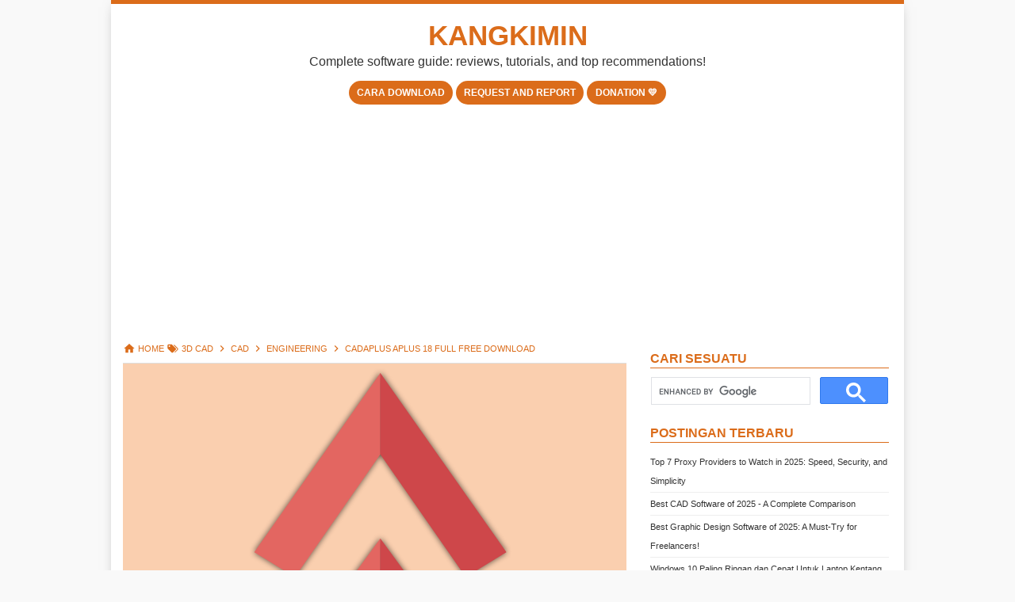

--- FILE ---
content_type: text/html; charset=UTF-8
request_url: https://unduh.kangkimin.com/2018/08/cadaplus-aplus-18-full-free-download.html
body_size: 29782
content:
<!DOCTYPE html>
<html dir='ltr' lang='id' xmlns='http://www.w3.org/1999/xhtml' xmlns:b='http://www.google.com/2005/gml/b' xmlns:data='http://www.google.com/2005/gml/data' xmlns:expr='http://www.google.com/2005/gml/expr'>
<head>
<meta charset='utf-8'/>
<!-- SEO Title Tag -->
<!-- Title -->
<title>Cadaplus APLUS 18 Full Free Download</title>
<!-- lain lain -->
<meta content='width=device-width,minimum-scale=1,initial-scale=1' name='viewport'/>
<!--[if IE]><meta content='IE=edge; IE=9; IE=8; IE=7; chrome=1' http-equiv='X-UA-Compatible'/><![endif]-->
<!--[if lt IE 9]> <script src="https://www.blogger.com/static/v1/jsbin/4044097237-ieretrofit.js"> </script> <![endif]-->
<!-- Meta keywords otomatis homepage, static page, dan post -->
<meta content='Cadaplus APLUS 18 Full Free Download, download, software, game, windows, firmware, full, version, free, gratis, terbaru, crack, patch, aktif, latest, pro' name='keywords'/>
<!-- all head content -->
<meta content='blogger' name='generator'/>
<link href='https://unduh.kangkimin.com/favicon.ico' rel='icon' type='image/x-icon'/>
<link href='https://unduh.kangkimin.com/2018/08/cadaplus-aplus-18-full-free-download.html' rel='canonical'/>
<link href='https://unduh.kangkimin.com/feeds/posts/default' rel='alternate' title='KangKimin - Atom' type='application/atom+xml'/>
<link href='https://unduh.kangkimin.com/feeds/posts/default?alt=rss' rel='alternate' title='KangKimin - RSS' type='application/rss+xml'/>
<link href='http://www.blogger.com/feeds/9047056161451214534/posts/default' rel='alternate' title='KangKimin - Atom' type='application/atom+xml'/>
<link href='http://www.blogger.com/openid-server.g' rel='openid.server'/>
<link href='https://unduh.kangkimin.com/' rel='openid.delegate'/>
<link href='https://blogger.googleusercontent.com/img/b/R29vZ2xl/AVvXsEhtXY63jFTKDq-KryaHQpBRrnUDD6KgejDKXbD6oK4oDI8o4l3b6aQPGLoited-fqiOYLLJtU3o1V6udzZKlOYh0Dv34eWr7WC9nSduJAE155-MDxnA9Ymu1iFh4AKRCSOGWRmOA35DS3Ji/s72-c/Cadaplus+APLUS+18.png' rel='image_src'/>
<!-- <b:if cond='data:blog.homepageUrl == data:blog.url'> <b:if cond='data:blog.metaDescription'> <meta expr:content='data:blog.metaDescription' name='description'/> </b:if> </b:if> <b:if cond='data:blog.pageType == &quot;item&quot;'> <b:if cond='data:blog.metaDescription'> <meta expr:content='data:blog.metaDescription' name='description'/> </b:if> </b:if> <b:if cond='data:blog.pageType == &quot;index&quot;'><b:if cond='data:blog.searchLabel'><meta expr:content='&quot;Download software &quot; + data:blog.pageName + &quot; lengkap dan gratis hanya di unduh.kangkimin.com&quot;' name='description'/></b:if> </b:if> -->
<meta content='Cadaplus APLUS 18 Full Version 2018 Free Download ini bekerja di 32 dan 64 bit. File ini dalam bentuk compressed offline installer.' name='description'/>
<!-- Href language-->
<link href='https://unduh.kangkimin.com/2018/08/cadaplus-aplus-18-full-free-download.html' hreflang='x-default' rel='alternate'/>
<!-- Manifest -->
<link href='https://cdn.staticaly.com/gh/rokim5421/coba1/a6604b95/manifest.json' rel='manifest'/>
<!-- Validasi -->
<meta content='RZpH94zWmdaD-_TAdkpH26nPfjjJAW16cguah8LvQ60' name='google-site-verification'/>
<meta content='c07253e7-7dab-492b-9069-aee811bb1691' name='trustpilot-one-time-domain-verification-id'/>
<meta content='C2DCAEA630201CE1B1992098611396CC' name='msvalidate.01'/>
<meta content='ba0023ff0abba8b5' name='yandex-verification'/>
<meta content='8c78bf4cf6bc61081e19d302a4ec89c9' name='propeller'/>
<meta content='ebb671cc475b1ea12e453d34c445b268' name='maValidation'/>
<meta content='985f7b08b67ec0f4ab7b2da3565f9018' name='hitads'/>
<meta content='c57822d77b6ec1bd89a9024a667d37817d23ea81a305328743456c39be747862' name='ahrefs-site-verification'/>
<!-- Meta Content -->
<link href='https://blogger.googleusercontent.com/img/b/R29vZ2xl/AVvXsEiPQsB5hT4npO2g9tU5EcW4jGWDblsoGid7Z3NfyhdEoNxOqY9YOQlVN4UhhRtgrNvbuzuMGHV75DoOZ4wK2w7lg2cx-BW630-CupNRGVSR-1Fjlh4Rs3deEPRUoMnsOfNXnweTKE0WEFyS/s1600/favicon-32x32.png' rel='icon' sizes='32x32'/>
<link href='https://blogger.googleusercontent.com/img/b/R29vZ2xl/AVvXsEgkPrQy8jjeni_Qw0rRzWDCVwMqcgC-If11LL3cOLqRq7XdC6WcQWrgu7nhAAsBCSI7LX6Gx1WLABNdkFg8pUXqAqppYufIByMRZJAewVdBnCOfqGUoknr1fgD7mi8dMzvD1tln63qFa_su/s1600/android-icon-192x192.png' rel='icon' sizes='192x192'/>
<link href='https://blogger.googleusercontent.com/img/b/R29vZ2xl/AVvXsEh5XERzn7UGHjgI77vkw3Y5vuJyYhInXt8UoBvwOypUwps-nyDUfEkqaB66ll1Bv1KKnBTqqSBMoZH1NQWiWvzFtbauWGKo4tV8smm26WGMCWfxrzBitE_p2i0yzY5_SGs8sNoV5SmMjtcA/s1600/apple-icon-180x180.png' rel='apple-touch-icon-precomposed'/>
<meta content='https://blogger.googleusercontent.com/img/b/R29vZ2xl/AVvXsEg0EVwcjj8MTo7R984QZIHu7OdgDpokuNMasY7c0VanXhKFDPgMdEt8_bZHjm9cjDO2CXvj9KZceR9dcmfxcjYGUYfDbCw7VYIKoENbQFViXzZPsHUK61wdPYgx2RKCc7JQ_Ca0JFEpBlWx/s1600/android-icon-144x144.png' name='msapplication-TileImage'/>
<meta content='#db6c1a' name='theme-color'/>
<meta content='#db6c1a' name='msapplication-navbutton-color'/>
<meta content='yes' name='apple-mobile-web-app-capable'/>
<meta content='#db6c1a' name='apple-mobile-web-app-status-bar-style'/>
<meta content='Indonesia' name='geo.placename'/>
<meta content='id' name='geo.country'/>
<meta content='Mokhamad Nur Rokim' name='author'/>
<meta content='general' name='rating'/>
<meta content='global' name='distribution'/>
<meta content='index,follow' name='googlebot'/>
<meta content='index,follow' name='robots'/>
<!-- Facebook Open Graph Tag -->
<meta content='KangKimin' property='og:site_name'/>
<meta content='id_ID' property='og:locale'/>
<meta content='en_GB' property='og:locale:alternate'/>
<meta content='en_US' property='og:locale:alternate'/>
<meta content='ms_MY' property='og:locale:alternate'/>
<meta content='website' property='og:type'/>
<meta content='https://www.facebook.com/Ahmad.Nur.Rohim.MR' property='article:author'/>
<meta content='https://www.facebook.com/Ahmad.Nur.Rohim.MR' property='article:publisher'/>
<meta content='2526767510881615' property='fb:app_id'/>
<meta content='100003561495251' property='fb:admins'/>
<meta content='100003561495251' property='fb:profile_id'/>
<meta content='2008930052755912' property='fb:pages'/>
<meta content='Cadaplus APLUS 18 Full Free Download' property='og:image:alt'/>
<!-- Twitter Card -->
<meta content='summary' name='twitter:card'/>
<meta content='KangKimin: Cadaplus APLUS 18 Full Free Download' name='twitter:title'/>
<meta content='Cadaplus APLUS 18 Full Version 2018 Free Download ini bekerja di 32 dan 64 bit. File ini dalam bentuk compressed offline installer.' name='twitter:description'/>
<meta content='@sab_db_blog' name='twitter:creator'/>
<!-- OpenID -->
<link href='//www.blogger.com/openid-server.g' rel='openid.server'/>
<link href='https://unduh.kangkimin.com/' rel='openid.delegate'/>
<link href='https://openid.stackexchange.com/openid/provider' rel='openid2.provider'/>
<link href='https://openid.stackexchange.com/user/670f7f9b-a61a-40b9-8d23-39fd2f588771' rel='openid2.local_id'/>
<!-- dns prefect -->
<link href='//1.bp.blogspot.com' rel='dns-prefetch'/><link href='//2.bp.blogspot.com' rel='dns-prefetch'/><link href='//3.bp.blogspot.com' rel='dns-prefetch'/><link href='//4.bp.blogspot.com' rel='dns-prefetch'/><link href='//www.blogger.com' rel='dns-prefetch'/><link href='//fonts.googleapis.com' rel='dns-prefetch'/><link href='//www.google-analytics.com' rel='dns-prefetch'/><link href='//pagead2.googlesyndication.com' rel='dns-prefetch'/><link href='//googleads.g.doubleclick.net' rel='dns-prefetch'/><link href='//www.gstatic.com' rel='dns-prefetch'/><link href='//www.googletagservices.com' rel='dns-prefetch'/><link href='https://lh3.googleusercontent.com' rel='dns-prefetch'/><link href='https://tpc.googlesyndication.com' rel='dns-prefetch'/><link href='https://www.googletagmanager.com' rel='dns-prefetch'/><link href='//resources.blogblog.com/' rel='dns-prefetch'/><link href='//maxcdn.bootstrapcdn.com' rel='dns-prefetch'/><link href='//www.facebook.com' rel='dns-prefetch'/><link href='//plus.google.com' rel='dns-prefetch'/><link href='//twitter.com' rel='dns-prefetch'/><link href='//www.youtube.com' rel='dns-prefetch'/><link href='//feedburner.google.com' rel='dns-prefetch'/><link href='//feeds.feedburner.com' rel='dns-prefetch'/><link href='//platform.twitter.com' rel='dns-prefetch'/><link href='//apis.google.com' rel='dns-prefetch'/><link href='//connect.facebook.net' rel='dns-prefetch'/><link href='https://cdn.staticaly.com' rel='dns-prefetch'/>
<!-- Global site tag (gtag.js) - Google Analytics -->
<script async='async' src='https://www.googletagmanager.com/gtag/js?id=UA-119878883-4'></script>
<script>
  window.dataLayer = window.dataLayer || [];
  function gtag(){dataLayer.push(arguments);}
  gtag('js', new Date());

  gtag('config', 'UA-119878883-4');
</script>

<style>
<!-- /*<style type='text/css'>@font-face{font-family:'Roboto';font-style:normal;font-weight:400;font-stretch:100%;font-display:swap;src:url(//fonts.gstatic.com/s/roboto/v50/KFOMCnqEu92Fr1ME7kSn66aGLdTylUAMQXC89YmC2DPNWubEbVmZiAr0klQmz24O0g.woff2)format('woff2');unicode-range:U+0460-052F,U+1C80-1C8A,U+20B4,U+2DE0-2DFF,U+A640-A69F,U+FE2E-FE2F;}@font-face{font-family:'Roboto';font-style:normal;font-weight:400;font-stretch:100%;font-display:swap;src:url(//fonts.gstatic.com/s/roboto/v50/KFOMCnqEu92Fr1ME7kSn66aGLdTylUAMQXC89YmC2DPNWubEbVmQiAr0klQmz24O0g.woff2)format('woff2');unicode-range:U+0301,U+0400-045F,U+0490-0491,U+04B0-04B1,U+2116;}@font-face{font-family:'Roboto';font-style:normal;font-weight:400;font-stretch:100%;font-display:swap;src:url(//fonts.gstatic.com/s/roboto/v50/KFOMCnqEu92Fr1ME7kSn66aGLdTylUAMQXC89YmC2DPNWubEbVmYiAr0klQmz24O0g.woff2)format('woff2');unicode-range:U+1F00-1FFF;}@font-face{font-family:'Roboto';font-style:normal;font-weight:400;font-stretch:100%;font-display:swap;src:url(//fonts.gstatic.com/s/roboto/v50/KFOMCnqEu92Fr1ME7kSn66aGLdTylUAMQXC89YmC2DPNWubEbVmXiAr0klQmz24O0g.woff2)format('woff2');unicode-range:U+0370-0377,U+037A-037F,U+0384-038A,U+038C,U+038E-03A1,U+03A3-03FF;}@font-face{font-family:'Roboto';font-style:normal;font-weight:400;font-stretch:100%;font-display:swap;src:url(//fonts.gstatic.com/s/roboto/v50/KFOMCnqEu92Fr1ME7kSn66aGLdTylUAMQXC89YmC2DPNWubEbVnoiAr0klQmz24O0g.woff2)format('woff2');unicode-range:U+0302-0303,U+0305,U+0307-0308,U+0310,U+0312,U+0315,U+031A,U+0326-0327,U+032C,U+032F-0330,U+0332-0333,U+0338,U+033A,U+0346,U+034D,U+0391-03A1,U+03A3-03A9,U+03B1-03C9,U+03D1,U+03D5-03D6,U+03F0-03F1,U+03F4-03F5,U+2016-2017,U+2034-2038,U+203C,U+2040,U+2043,U+2047,U+2050,U+2057,U+205F,U+2070-2071,U+2074-208E,U+2090-209C,U+20D0-20DC,U+20E1,U+20E5-20EF,U+2100-2112,U+2114-2115,U+2117-2121,U+2123-214F,U+2190,U+2192,U+2194-21AE,U+21B0-21E5,U+21F1-21F2,U+21F4-2211,U+2213-2214,U+2216-22FF,U+2308-230B,U+2310,U+2319,U+231C-2321,U+2336-237A,U+237C,U+2395,U+239B-23B7,U+23D0,U+23DC-23E1,U+2474-2475,U+25AF,U+25B3,U+25B7,U+25BD,U+25C1,U+25CA,U+25CC,U+25FB,U+266D-266F,U+27C0-27FF,U+2900-2AFF,U+2B0E-2B11,U+2B30-2B4C,U+2BFE,U+3030,U+FF5B,U+FF5D,U+1D400-1D7FF,U+1EE00-1EEFF;}@font-face{font-family:'Roboto';font-style:normal;font-weight:400;font-stretch:100%;font-display:swap;src:url(//fonts.gstatic.com/s/roboto/v50/KFOMCnqEu92Fr1ME7kSn66aGLdTylUAMQXC89YmC2DPNWubEbVn6iAr0klQmz24O0g.woff2)format('woff2');unicode-range:U+0001-000C,U+000E-001F,U+007F-009F,U+20DD-20E0,U+20E2-20E4,U+2150-218F,U+2190,U+2192,U+2194-2199,U+21AF,U+21E6-21F0,U+21F3,U+2218-2219,U+2299,U+22C4-22C6,U+2300-243F,U+2440-244A,U+2460-24FF,U+25A0-27BF,U+2800-28FF,U+2921-2922,U+2981,U+29BF,U+29EB,U+2B00-2BFF,U+4DC0-4DFF,U+FFF9-FFFB,U+10140-1018E,U+10190-1019C,U+101A0,U+101D0-101FD,U+102E0-102FB,U+10E60-10E7E,U+1D2C0-1D2D3,U+1D2E0-1D37F,U+1F000-1F0FF,U+1F100-1F1AD,U+1F1E6-1F1FF,U+1F30D-1F30F,U+1F315,U+1F31C,U+1F31E,U+1F320-1F32C,U+1F336,U+1F378,U+1F37D,U+1F382,U+1F393-1F39F,U+1F3A7-1F3A8,U+1F3AC-1F3AF,U+1F3C2,U+1F3C4-1F3C6,U+1F3CA-1F3CE,U+1F3D4-1F3E0,U+1F3ED,U+1F3F1-1F3F3,U+1F3F5-1F3F7,U+1F408,U+1F415,U+1F41F,U+1F426,U+1F43F,U+1F441-1F442,U+1F444,U+1F446-1F449,U+1F44C-1F44E,U+1F453,U+1F46A,U+1F47D,U+1F4A3,U+1F4B0,U+1F4B3,U+1F4B9,U+1F4BB,U+1F4BF,U+1F4C8-1F4CB,U+1F4D6,U+1F4DA,U+1F4DF,U+1F4E3-1F4E6,U+1F4EA-1F4ED,U+1F4F7,U+1F4F9-1F4FB,U+1F4FD-1F4FE,U+1F503,U+1F507-1F50B,U+1F50D,U+1F512-1F513,U+1F53E-1F54A,U+1F54F-1F5FA,U+1F610,U+1F650-1F67F,U+1F687,U+1F68D,U+1F691,U+1F694,U+1F698,U+1F6AD,U+1F6B2,U+1F6B9-1F6BA,U+1F6BC,U+1F6C6-1F6CF,U+1F6D3-1F6D7,U+1F6E0-1F6EA,U+1F6F0-1F6F3,U+1F6F7-1F6FC,U+1F700-1F7FF,U+1F800-1F80B,U+1F810-1F847,U+1F850-1F859,U+1F860-1F887,U+1F890-1F8AD,U+1F8B0-1F8BB,U+1F8C0-1F8C1,U+1F900-1F90B,U+1F93B,U+1F946,U+1F984,U+1F996,U+1F9E9,U+1FA00-1FA6F,U+1FA70-1FA7C,U+1FA80-1FA89,U+1FA8F-1FAC6,U+1FACE-1FADC,U+1FADF-1FAE9,U+1FAF0-1FAF8,U+1FB00-1FBFF;}@font-face{font-family:'Roboto';font-style:normal;font-weight:400;font-stretch:100%;font-display:swap;src:url(//fonts.gstatic.com/s/roboto/v50/KFOMCnqEu92Fr1ME7kSn66aGLdTylUAMQXC89YmC2DPNWubEbVmbiAr0klQmz24O0g.woff2)format('woff2');unicode-range:U+0102-0103,U+0110-0111,U+0128-0129,U+0168-0169,U+01A0-01A1,U+01AF-01B0,U+0300-0301,U+0303-0304,U+0308-0309,U+0323,U+0329,U+1EA0-1EF9,U+20AB;}@font-face{font-family:'Roboto';font-style:normal;font-weight:400;font-stretch:100%;font-display:swap;src:url(//fonts.gstatic.com/s/roboto/v50/KFOMCnqEu92Fr1ME7kSn66aGLdTylUAMQXC89YmC2DPNWubEbVmaiAr0klQmz24O0g.woff2)format('woff2');unicode-range:U+0100-02BA,U+02BD-02C5,U+02C7-02CC,U+02CE-02D7,U+02DD-02FF,U+0304,U+0308,U+0329,U+1D00-1DBF,U+1E00-1E9F,U+1EF2-1EFF,U+2020,U+20A0-20AB,U+20AD-20C0,U+2113,U+2C60-2C7F,U+A720-A7FF;}@font-face{font-family:'Roboto';font-style:normal;font-weight:400;font-stretch:100%;font-display:swap;src:url(//fonts.gstatic.com/s/roboto/v50/KFOMCnqEu92Fr1ME7kSn66aGLdTylUAMQXC89YmC2DPNWubEbVmUiAr0klQmz24.woff2)format('woff2');unicode-range:U+0000-00FF,U+0131,U+0152-0153,U+02BB-02BC,U+02C6,U+02DA,U+02DC,U+0304,U+0308,U+0329,U+2000-206F,U+20AC,U+2122,U+2191,U+2193,U+2212,U+2215,U+FEFF,U+FFFD;}</style>
<style id='page-skin-1' type='text/css'><!--
<!-- Variable definitions -->
<Group description="Komentar Baru Blogger (Contempo, Soho, Emporio, Notable)">
<Variable name="body.background" description="Body Background" type="background" color="#dddfe2" default="#dddfe2 none repeat scroll top left"/>
<Variable name="body.font" description="Font" type="font" default="normal 400 14px Roboto, Arial, sans-serif"/>
<Variable name="body.text.color" description="Text Color" type="color" default="#1d2129"/>
<Variable name="body.text.font" description="1"
type="font"
default="normal 400 14px Roboto, Arial, sans-serif"/>
<Variable name="posts.background.color" description="2"
type="color"
default="#fff"/>
<Variable name="body.link.color" description="3"
type="color"
default="#008c5f"/>
<Variable name="body.link.visited.color" description="4"
type="color"
default="#008c5f"/>
<Variable name="body.link.hover.color" description="5"
type="color"
default="#1d2129"/>
<Variable name="blog.title.font" description="6"
type="font"
default="normal 400 14px Roboto, Arial, sans-serif"/>
<Variable name="blog.title.color" description="7"
type="color"
default="#fff"/>
<Variable name="header.icons.color" description="8"
type="color"
default="#fff"/>
<Variable name="tabs.font" description="9"
type="font"
default="normal 400 14px Roboto, Arial, sans-serif"/>
<Variable name="tabs.color" description="10"
type="color"
default="#ccc"/>
<Variable name="tabs.selected.color" description="11"
type="color"
default="#fff"/>
<Variable name="tabs.overflow.background.color" description="12"
type="color"
default="#fff"/>
<Variable name="tabs.overflow.color" description="13"
type="color"
default="#1d2129"/>
<Variable name="tabs.overflow.selected.color" description="14"
type="color"
default="#1d2129"/>
<Variable name="posts.title.color" description="15"
type="color"
default="#1d2129"/>
<Variable name="posts.title.font" description="16"
type="font"
default="normal 400 14px Roboto, Arial, sans-serif"/>
<Variable name="posts.text.font" description="17"
type="font"
default="normal 400 14px Roboto, Arial, sans-serif"/>
<Variable name="posts.text.color" description="18"
type="color"
default="#1d2129"/>
<Variable name="posts.icons.color" description="19"
type="color"
default="#1d2129"/>
<Variable name="labels.background.color" description="20"
type="color"
default="#008c5f"/>
</Group>
*/
--></style>
<style>
 
.post-body .separator:nth-child(1) {display:none}
  .coverImage {display:flex;align-items:center;justify-content:center;background:#facfaf;min-height:300px}
  .firstimage {width:auto;min-height:300px}
  .separator {min-height:200px}
  .ads-display-horizontal {min-height:200px}
 /* 
  #ad-pic {min-height:100px}
  @media screen and (max-width:767px) {
  .ads-display-horizontal {aspect-ratio: 9 / 8}
  #ad-pic {aspect-ratio: 1 / 1;min-height:310px} */
}
  
  
#timer{margin:auto;width:80px}.pietimer{position:relative;font-size:200px;width:1em;height:1em}.pietimer >.percent{position:absolute;top:20px;left:10px;width:3.33em;font-size:14px;text-align:center;display:none}.pietimer >.slice{position:absolute;width:1em;height:1em;clip:rect(0px,1em,1em,0.5em)}.pietimer >.slice.gt50{clip:rect(auto,auto,auto,auto)}.pietimer > .slice > .pie{border:0.1em solid #c0c0c0;position:absolute;width:0.8em;/* 1 - (2 * border width) */height:0.8em;/* 1 - (2 * border width) */clip:rect(0em,0.5em,1em,0em);-moz-border-radius:0.5em;-webkit-border-radius:0.5em;border-radius:0.5em}.pietimer >.slice > .pie.fill{-moz-transform:rotate(180deg)!important;-webkit-transform:rotate(180deg)!important;-o-transform:rotate(180deg)!important;transform:rotate(180deg)!important}.pietimer.fill > .percent{display:none}.pietimer.fill > .slice > .pie{border:transparent;background-color:#c0c0c0;width:1em;height:1em}
/* ADBLOCK */
.adb{position:fixed;width:100%;height:100%;left:0;top:0;bottom:0;background:rgba(51,51,51,0.7);z-index:10000;text-align:center;color:#fff;}
.adbs{margin:0 auto;width:auto;position:fixed;z-index:99999;left:50%;top:50%;transform:translate(-50%, -50%);padding:20px 30px 30px;background:rgba(51,51,51,0.5);-webkit-border-radius:12px;-moz-border-radius:12px;border-radius:12px;}
/* POSTSTYLE.CSS */
.comments,.post-feeds,.comment-form{display:block;}
.blog-posts.hfeed.container{width: 100%;max-width: 100%}
h2.center.flow-text.blue-text.text-darken-2 {margin: 5px 0 20px 0;}
.post-body{color: #666;font-size: 15px;line-height: 1.5;}
.post-body img{max-width:100%;height:auto;margin-top: 0px;margin-bottom: 0px}
.section{padding:0}
#loading, #getlink{margin-bottom: 10px;}
#gotolink{margin-top:10px}
#loading #count,.btn{font-weight:500}
/* style.css */
.alert-success{padding: 8px 12px;background: #1ca83c;font-weight:500;color: #fff;border-radius: 4px;margin-bottom: 10px;}

.preloader-wrapper{margin-top: 20px}
.blog-feeds{display:none}
h1.brand-logo{font-size: 24px;margin: 0;line-height:64px;overflow: hidden;}
@media only screen and (max-width: 500px) {.brand-logo h1{line-height:54px;font-size: 55%;}}
body{
	font-family: Roboto, sans-serif;
}
.slider h3, .slider h5, .clients h3{
	text-shadow: 1px 1px 3px rgba(0,0,0,0.5);
}
.parallax-container{
	height: 20%;
}
.parallax img{
	filter: grayscale(1);
	opacity: 0.5!important;
}
.clients img{
	max-width: 130px;
	filter: drop-shadow(1px 1px 1px rgba(0,0,0,0.8));
}
section {
	padding: 20px 0;
}
ul.social-media{
	list-style: none;
	display: flex;
	text-align: center;
}
ul.social-media li{
	display: table-column;
	margin-top: 40px;
	margin-right: auto;
	margin-left: auto;
	font-weight: 500;
}
ul.social-media li i{
	display: block;
	margin-bottom: 5px;
}
ul.social-media li a{
	color: #333;
	transition: color 0.4s;
}
ul.social-media li:hover a{
	cursor: pointer;
	color: #1976d2 ;
}
main{
	margin-top: 20px;
}
h2#post-title{
	line-height: 1.2em;
	margin: 0;
	margin-bottom: 10px;
}
ol.howtoskip{
	margin-left: 0;
	padding-left: 20px
}
ol.howtoskip li{
	font-size: 16px;
}
section.generate{
	padding-top: 40px;
	padding-bottom: 100px;
}
.nav-post{
	padding-left: 10px;
	padding-right: 10px;
}
.input-field .prefix,.input-field .prefix.active {
    color: #1976d2;
}
.input-field label {
 	color: #444;
}

.input-field label.active {
color: #1976d2;	
}
.input-field input[type=text]:focus + label {
 	color: #1976d2;
}
.input-field input[type=text]:focus{
	border-bottom: 1px solid #1976d2;
	box-shadow: 0 1px 0 0 #1976d2;
}
  
  
  
  /* -------------------------------
Name     :  SEO Fix Blogger Template
Designer :  Templatoid
URL      :  templatoid
Release  :  30 Desember 2014
------------------------------- */

  ul.post-categories {
  list-style: none;
  padding-left: 0;
  margin: 2rem 0 2rem 0;
  border:none
}

ul.post-categories li {
  display: inline-block;
  font-size: 0.9rem;
  border:none
}
  
  ul.post-categories li:nth-child(1) {
  border:none
  }

ul.post-categories li a {
  background: rgba(0, 0, 0, .05);
  color: rgba(0, 0, 0, .6);
  border-radius: 3px;
  padding: 5px 10px;
  border:none
}

ul.post-categories li a:hover {
  background: rgba(0, 0, 0, .07);
  text-decoration: none;
}
  
.hidden {visibility: hidden}
  
/* share button ala Bungfrangki.com */
#share-this{overflow:hidden;margin:10px 0px;line-height:1.4em}#share-this a{float:left;display:block;color:#fff;padding:5px 10px 5px 7px;border-radius:50px;text-align:center;margin:0 3px 3px;font-size:12px}#share-this a.this-fb{background:#395796;}#share-this a.this-tw{background:#4cb0ea;}#share-this a.this-gp{background:#de3425;width:44px;padding:0;text-align:center;height:41px;overflow:hidden;}#share-this a.this-gp i{margin:5px 0 0;text-align:center;padding:0}#share-this a.this-fb:hover,#share-this a.this-tw:hover,#share-this a.this-gp:hover {opacity:.9}#share-this i {margin-right:12px}
.this-fb i,.this-tw i,.this-gp i{background:url(https://blogger.googleusercontent.com/img/b/R29vZ2xl/AVvXsEiY8cyn2Fh_s8EoLhRA6jxMs4d4pd82ViQfb_DwVc7O_X3KaeLfuzpLi_7ME57O3OMsqQazKFwF89TvkGZwV-541HUM24i2iCJhwvbDhozgFdA0zka-yM9F2UevX6ofwjr2ECIMpcq3AJk/s1600/sosmed22.png) no-repeat;width:22px; height:18px; display:inline-block;vertical-align:text-top;margin-top:-6px;text-align:center}.gp-del{display:none}
.this-fb i{background-position:0 -100px;margin-top:-4px}.this-tw i{background-position:0 -150px}.this-gp i{background-position:0 -200px}.notpay {font-size:13px;line-height: 22px;border:2px #df3f2a solid;padding:3px 15px;text-align:center;margin:0 0 25px;}.pay {font-size:13px;line-height: 22px;border:2px #5973b0 solid;padding:3px 15px;text-align:center;margin:0 0 25px;}
@media screen and (max-width:414px){#share-this{margin:10px 15px}.gp-del{display:block}#share-this a{min-width:100%;padding:0;text-align:center !important;height:45px;line-height:45px;margin:0 auto 3px !important}#share-this a.this-gp i, #share-this i{display:none}#share-this a.this-gp{height:auto;margin:0 auto;padding:0}}

 
/* Download Juga */
.dj {max-width:100%;border:2px solid #db6c1a;margin:25px 0 10px;padding:5px 15px 0px;position:relative;border-radius:3px;}
.dj:before {display: block;content: "Download Juga :";text-align:center;border-radius:3px;width:125px;background:#fff;position:absolute;border:2px solid #db6c1a;left:15px;top:-15px;color: #db6c1a;font-weight:bold;font-size:13px}
.dj ul {padding-left:15px;}
.dj ul li {border-bottom:1px dashed #db6c1a;line-height:1.75em;}
  .post .dj ul li {border-top:none}

 .blogger-iframe-colorize {border:none;width:100%}
  .center {text-align:center}
.clear  {clear:both}
  .displaynone {display:none}
.post li {border-bottom:1px solid #333}
.post li:nth-child(1) {border-top:1px solid #333}
  b {font-weight:bold;}
  .m20bawah {margin-bottom:20px}
  .m20 {margin:20px 0}
  a:link:hover {color:#004080}
body{ font-family: Tahoma, sans-serif;font-size:16px;color:#333;margin:0;background:#f9f9f9} a:link,a:visited{color:#db6c1a;text-decoration:none}a:hover{color:#555}a img{border-width:0}.left{float:left}.right{float:right}#wrapper{border-top: 5px solid #db6c1a;max-width:1000px;width:100%;margin:0 auto;background:#fff;box-shadow: 0 0 17px -9px rgba(0,0,0,.5);}

  .titlewrapper,.descriptionwrapper {text-align:center}

#branding{width:945px}P.title{font-size:100%;margin:10px 0;padding:0;border-bottom:1px solid #db6c1a;}P.title a{width:600px;font-weight:bold;padding:0;color:#333}#main-wrapper{width:calc(100% - 335px);float:left;padding:0;word-wrap:break-word;overflow:hidden}#main{padding:0 15px}.main .Blog{border-bottom-width:0}.clear{clear:both}.post-thumbnail{width:100px;height:100px;float:left;margin:0 10px 0 0}.main .widget{margin:0 0 .2em;padding:0 0 .2em}.date-header{display:none!important}.post h1{margin:10px 0 20px;font-size:20px;font-weight:bold}h1.post-title.entry-title{color:#db6c1a;font-size:26px;font-weight:bold}.post h2{font-size:110%}.post-body{margin:0;line-height:1.6em;text-align:justify}.post-body img,.post-body video,.post-body object{vertical-align:middle;margin-right:auto;margin-left:auto;display:block;max-width:100%;height:auto}.post-body blockquote{line-height:1.3em}
.post-body h2{font-size:160%;color:#db6c1a}
.post-body h3{font-size:140%;color:#db6c1a}
.post blockquote{position:relative;width:92%;padding:1em 1.5em;margin:1em auto;color:#fff;background:#db6c1a;overflow:hidden;} .section{margin:0}.title{color:#db6c1a;font-size:200%;line-height:1.4em;margin:0;text-transform:uppercase;font-weight:bold}.title a{color:#db6c1a;font-size:110%;line-height:1.4em;margin:0;text-transform:uppercase;font-weight:bold}.post table{width:100%;text-align:left}.post tr{width:100%}.post td{background:#fff;padding:5px 10px}.post td.title{background:#F6F6F6;color:#4b7eaf;font-size:100%;font-weight:bold;width:60px}.post td.detail{background:#FAFAFA;padding:5px 10px}.post td.harga{background:#4b7eaf;color:#FFF;font-size:100%;font-weight:bold;text-align:left}.post td.listharga{color:#4b7eaf;font-weight:bold;text-align:left}.post td.img3{text-align:center;width:33%;font-size:10px}.post blockquote:before{content:"";position:absolute;top:0;right:0;border-width:0 16px 16px 0;border-style:solid;border-color:#000 #000 #333 #333;background:#db610a;box-shadow:0 1px 1px rgba(0,0,0,0.3),-1px 1px 1px rgba(0,0,0,0.2);display:block;width:0}.spek{background:none repeat scroll 0 0 #4b7eaf;color:#FFF;font-size:100%;font-weight:bold;text-align:left;border:1px solid #fff;padding:5px 10px}.post-timestamp{float:left;margin-right:10px;padding:0 10px 0 0;border-right:1px solid #999}
  .btngif {width:100%;cursor:pointer}
  .btngif b {color:#35abdf;font-weight:bold}
  .btngif:hover b {color:#fff}
.btn:hover {
    background: #4caf50;
    color: #fff;
    background-image: url("https://blogger.googleusercontent.com/img/b/R29vZ2xl/AVvXsEhVuue3zJcetLBJyv2rNikc2jMgQURWwVDLSSBq1yKWZUVCe8qY0mktdj4wbjXcIX2VOMMYf64mT1K7L-K1GkNAtE3VNEjfW0qwCiICNn43-672N1mkwbVhHdEU2qSGhf25QfPSwhJESnFu/s1600/download-cloud-arrow.png");
    background-repeat: no-repeat;
    background-origin: content-box;
    background-position: 100% 60%;
    box-shadow: 0 12px 16px 0 rgba(0,0,0,.24),0 17px 50px 0 rgba(0,0,0,.19);
}
.btn {
    border: none;
    background: #2196f3;
    padding: 14px 28px;
    color: #fff;
    font-size: 16px;
    cursor: pointer;
    display: inline-block;
    border-radius: 5px;
    font-weight: bold;
    margin-top: 15px;
    margin-bottom: 0;
    width: 300px;
    -webkit-transition-duration: .4s;
    transition-duration: .4s;
}
  .label-block svg {height:13px;width:13px;margin-bottom:-3px}
  .label-block svg path {fill:#db6c1a}
#sidebar-sticky {
  width: 300px;
  float: right;
  margin: 0 auto 30px;
  position: -webkit-sticky;
  position: sticky;
  top: 1px;padding-right:15px
}
  
  p.responses {font-weight:bold}
  .adpost {margin:10px 0}
#sidebar-sticky h4{margin:0 0 5px;text-transform:uppercase;padding:7px 0 2px;font-size:15px;color:#333;border-bottom:2px solid #db6c1a;font-weight:bold}
#sidebar-wrapper{width:331px;word-wrap:break-word;overflow:hidden}#sidebar-wrapper h2,#sidebar-wrapper h3,#sidebar-wrapper h4{margin:0 0 5px;text-transform:uppercase;padding:7px 0 2px;font-size:15px;color:#333;border-bottom:2px solid #db6c1a;font-weight:normal}#sidebar-wrapapper .widget ul{margin:10px;padding:10px}#sidebarwrap .widget ul li{line-height:1.5em;text-align:left;list-style-type:auto;margin:0;padding:2px 0}#sidebar-wrapapper ul{margin:10px;padding:10px}#sidebarwrap ul li{line-height:1em;text-align:left;list-style-type:none;margin:0;padding:2px 0}.widget-content{margin:0;overflow:hidden}.sidebar{line-height:1.5em;padding:0 15px}.sidebar ul{padding:0;margin:0}.BlogArchive #ArchiveList ul li{text-indent:0!important}.sidebar ul li{margin:0;padding:2px 0!important;border-bottom: 1px solid #eee}
.sidebar .widget{margin:20px 0}
.sticky_sidebar .widget{margin-bottom:40px}
.PopularPosts .item-title a{font-weight:bold}.PopularPosts .item-thumbnail{float:left;margin:0 10px 0 0}.PopularPosts .item-snippet{font-size:90%;color:#555;max-height:40px;overflow:hidden}.PopularPosts .widget-content ul li{list-style-type:none;padding:6px 0;font-size:11px;}.widget-content a{text-decoration:none;color:#333}.cloud-label-widget-content{text-align:left}.label-size{display:block;float:left;margin:1px 1px;background:#db6c1a;border-radius:3px;font-size:13px}.label-size a,.label-size span{color:#fff;display:inline-block;padding:2px 5px}.label-size:hover{background:#db610a}.label-size a:hover {color:#fff}.label-count{white-space:nowrap;padding-right:6px;margin-left:-3px}.list-label-widget-content ul li:before {content: "\f0da";font-family: fontawesome;margin-right: 5px}.breadcrumbs{padding:5px 10px;color:#fff;background:#db6c1a;margin:10px 0;font-size:10px;text-transform: uppercase}.breadcrumbs a{color:#fff}.post-footer{line-height:1.6em}.post-footer a{color:#db6c1a;font-weight:700}#footer{font-size:11px;margin:0 auto;padding:7px;border-top:1px solid #bbb;color:#fff;text-align:center}#footer-wrapper{margin:0 auto;max-width:1000px;width:100%;background:#db6c1a;}#footer a{color:#fff}#blog-pager-newer-link{}#blog-pager-older-link{}#blog-pager{float:left;width:100%;text-align:center;line-height:2em;margin:10px 0}#blog-pager a:link,#blog-pager a:visited{color:#fff;font-size:11px!important;padding:6px 15px;margin:5px;background: #db6c1a}#blog-pager a:hover{text-decoration: underline}.feed-links{clear:both;line-height:2.5em;display:none}.comments h4 {margin:0} .comment-link{margin-left:.6em}.comments .comment .comment-actions a{padding-right:5px;padding-top:5px;color:#000}.comments .comments-content .datetime{margin-left:6px;font-size:70%;display:none}.comments .comments-content .comment{margin-bottom:0;padding-bottom:0}.comments .comments-content .icon.blog-author{background:url(https://blogger.googleusercontent.com/img/b/R29vZ2xl/AVvXsEiSQYvpVVyAlHW-DE0BFF70h15QM1ev4UhQJ1nNOUiD11278AdMsRgOrKIIzmYBTZNrfoDlOKaHtKh7GNS8sem0mx4CHznx1DQ-r5pvpCRseE-OijVqSrI62DsynkNwWTTFTy5gnYMGw5EW/s1600/admincomments.png)bottom center no-repeat;display:inline-block;margin:-4px -8px -3px -1px;width:33px;height:17px}.comments .comments-content .comment-content{text-align:justify;line-height:1.5}.terkait{text-align:left;margin-top:10px;font-size:90%}.terkait h2{font-size:100%;background:#db6c1a;font-weight:700;padding:5px;margin:0 0 5px;color:#fff}#header{padding:15px 15px 5px}h1.seo-title{color:#db6c1a;font-size:21px;line-height:1.4em;margin:0 4px}.description{margin:0 auto;max-width:600px}.post-info{display:block;padding:3px 0;color:#fff;line-height:1.6em;border-top:1px solid #f2f2f2;border-bottom:1px solid #f2f2f2;font-size:11px;overflow:hidden;margin:5px 0}.post-info a{color:#db6c1a}
#comments-block {
margin: 15px 0;
}
.comment-wrapper-bg {background:#fff5ed;padding:15px;margin:8px 0px}
  .comment-wrapper-bg:has(.blog-author) {margin-left:20px}
.comment-body {
padding: 7px 0;
margin: 0 0;
}
  .comment-author {font-size:15px}
.comment-body p {
margin: 0;font-size:15px
}
.comment-form {
overflow: hidden;
margin-top: 20px;
}
  p.comment-footer {margin:30px 0}
  p.comment-footer a {background:#de6c16;padding:10px 15px;font-size:12px;text-transform:uppercase;font-weight:600;width:fit-content;color:#fff}
.comment-footer {font-size:70%;
margin: 0;
}
#comments-block .avatar-image-container {
display:none
}
p#comment-post-message {
display: none;
margin: 0 0 0 0;
}
.comments{
clear: both;
margin-top: 10px;
margin-bottom: 0
}
.comments .comments-content{
font-size: 14px;
margin-bottom: 30px
}
.comments .comments-content .comment-thread ol{
text-align: left;
margin: 13px 0;
padding: 0;
list-style: none;
}
.comment .avatar-image-container {
float: left;
height: 36px;
overflow: hidden;
width: 36px;
}
.comments .avatar-image-container img {
width: 34px;height: 36px;
border-radius: 17px;
}
.comments .comment-block {
position: relative;
padding: 10px;
margin-left: 45px;
border: 2px solid #db6c1a;
border-radius: 10px;
word-break: break-word;
}
.comments .comments-content .comment-replies{
margin:10px 0;
margin-left:45px
}
.comments .comments-content .comment-thread:empty{
display:none
}
.comments .comment-replybox-single {
margin-left:45px;
margin: 20px 0;
}
.comments .comment-replybox-thread {
margin: 20px 0;
}
.comments .comments-content .comment{
margin-bottom:6px;
padding:0
}
.comments .comments-content .comment:first-child {
padding:0;
margin:0
}
.comments .comments-content .comment:last-child {
padding:0;
margin:0
}
.comments .comment-thread.inline-thread .comment, .comments .comment-thread.inline-thread .comment:last-child {
margin:0px 0px 5px 14%
}
.comment .comment-thread.inline-thread .comment:nth-child(6) {
margin:0px 0px 5px 12%;
}
.comment .comment-thread.inline-thread .comment:nth-child(5) {
margin:0px 0px 5px 10%;
}
.comment .comment-thread.inline-thread .comment:nth-child(4) {
margin:0px 0px 5px 8%;
}
.comment .comment-thread.inline-thread .comment:nth-child(3) {
margin:0px 0px 5px 4%;
}
.comment .comment-thread.inline-thread .comment:nth-child(2) {
margin:0px 0px 5px 2%;
}
.comment .comment-thread.inline-thread .comment:nth-child(1) {
margin:0px 0px 5px 0;
}
.comments .comments-content .comment-thread{
margin:0;
padding:0
}
.comments .comments-content .inline-thread{
background:#fff;
margin:0
}
.comments .comments-content .icon.blog-author {
display:inline;
height: 18px;
margin: 0 0 -4px 6px;
width: 18px;
}
.comments .comments-content .icon.blog-author::after {
content:"__";
font-family: FontAwesome;
font-style: normal;
font-weight: normal;
text-decoration: inherit;
padding-right:4px;
color:#49ACE1;
}
.comments .comments-content .comment-header {
font-size:14px;
margin: 0 0 15px;
}
.comments .comments-content .comment-content {
margin: 0 0 15px;
text-align: left;
line-height: 1.6;
}
.comments .comments-content .datetime {
margin-left: 6px;
}
.comments .comments-content .datetime a {
color:#bbbbbb;
}
.comments .comments-content .user {
font-weight: bold;
font-style: normal;
}
.comments .comment .comment-actions a {
display: inline-block;
font-size: 13px;
line-height: 15px;
margin: 4px 8px 0 0;
}
.comments .continue a {
display:inline-block;
font-size:13px;
padding: .5em;
}
.comments .comment .comment-actions a:hover, .comments .continue a:hover{
text-decoration:underline;
}
.pesan-komentar {
}
.pesan-komentar p {
margin: 5px 0 15px;
}
.deleted-comment {
font-style: italic;
opacity: .5;
}
.comments .comments-content .loadmore {
cursor: pointer;
margin-top: 3em;
max-height: 3em
}
.comments .comments-content .loadmore.loaded {
max-height: 0;
opacity: 0;
overflow: hidden
}
.comments .thread-chrome.thread-collapsed {
display: none
}
.comments .thread-toggle {
display: inline-block
}
.comments .thread-toggle .thread-arrow {
display: inline-block;
height: 6px;
margin: .3em;
overflow: visible;
padding-right: 4px;
width: 7px
}
.comments .thread-expanded .thread-arrow {
background: url("[data-uri]") no-repeat scroll 0 0 transparent
}
.comments .thread-collapsed .thread-arrow {
background: url("[data-uri]") no-repeat scroll 0 0 transparent
}
.comments .hidden {
display: none
}
@media screen and (max-device-width:480px) {
.comments .comments-content .comment-replies {
margin-left: 0
}
}

.navi-templatoid svg {height:30px;width:30px}.navi-templatoid svg path {fill:#fff}
.navi-templatoid{height:30px;text-transform:uppercase;font-size:100%;color:#FFF;margin:10px 15px;justify-content: center;display: flex;}
.navi-templatoid ul.menus{background:#db6c1a;height:auto;overflow:hidden;position:absolute;z-index:99;display:none}
.navi-templatoid a{display:block;line-height:30px;padding:0 10px;text-decoration:none;color:#fff;    font-weight: 600;font-size: 12px;}
.navi-templatoid ul,.navi-templatoid li{margin:0;padding:0;list-style:none;}
.navi-templatoid ul{height:30px;max-width:835px}
.navi-templatoid li{float:left;display:inline;position:relative;background:#db6c1a;margin: 0 2px;border-radius: 100px;min-width: 100px;text-align: center;}
.navi-templatoid input{display:none;margin:0;padding:0;width:80px;height:30px;opacity:0;cursor:pointer}
.navi-templatoid label{display:none;width:35px;height:31px;line-height:31px;text-align:center}
.navi-templatoid label span{font-size:16px;position:absolute;left:35px}
.navi-templatoid ul.menus li{display:block;width:100%;text-transform:none;text-shadow:none;border-bottom:1px dashed #31AFDB}
.navi-templatoid ul.menus a{color:#FFF;line-height:35px}
.navi-templatoid li a:hover{background:#db610a;color:#fff;border-radius:100px}
.navi-templatoid li:hover ul.menus{display:block}
.navi-templatoid ul.menus a:hover{background:#db610a;color:#FFF}
.navi-templatoid li ul{background:#0F5341;margin:0;width:150px;height:auto;position:absolute;top:30px;left:0;z-index:10;display:none;border-bottom:3px solid #16a085}
.navi-templatoid li li{display:block;float:none}
.navi-templatoid li li:hover{background:#db610a}
.navi-templatoid li li a:hover{background:#db610a}
.navi-templatoid li:hover > ul{display:block}
.navi-templatoid li ul ul{left:100%;top:0}.navi-templatoid li li > a{display:block;padding:0 10px;margin:0;line-height:24px;text-decoration:none;color:#fff;border-bottom:1px dotted #777}

@media screen and (min-width: 1300px){.post h1{font-size:130%}}

@media screen and (max-width: 1024px){.post h1{font-size:130%}}
@media screen and (max-width:800px){
#wrapper{width:100%}
#footer-wrapper{width:90%}img,video,object{max-width:100%}
#sidebar-wrapper{width:35%}
#main-wrapper{width:65%}
.post-thumbnail{width:100px}
.PopularPosts .item-snippet{font-size:100%}
#header{text-align:center}
  #sidebar-sticky {width:100%;padding:0}
  #Sticky_Sidebar {padding:0 15px}
}
@media only screen and (max-width:768px){#sidebar-wrapper{width:100%}#main-wrapper{width:100%}.post-thumbnail{width:100px}}
@media screen and (max-width:600px){.post-info{display:none}.post-thumbnail{width:50px;height:50px}.status-msg-border{width:97%}.post h2{font-size:140%;line-height:1.4em}}
@media screen and (max-width:480px){.comments .comments-content .user{line-height:2.8em}.post h2{font-size:120%;line-height:1.4em}.post h1{font-size:120%}body,.body-fauxcolumn-outer{font-size:80%}}
@media screen and (max-width:380px){}
@media screen and (max-width:320px){.terkait ul{padding:0;list-style-type:none}.post blockquote{margin:5px}}
@media screen and (max-width:240px){body,.body-fauxcolumn-outer{font-size:70%}}.status-msg-body{padding:10px 0;display:none}.status-msg-wrap{display:none;font-size:14px;margin-left:1px;width:100%;color:#666}.status-msg-wrap a{color:orange!important}.status-msg-bg{display:none;background:#ccc;position:relative;width:99%;padding:6px;z-index:1;-moz-border-radius:3px;-khtml-border-radius:3px;-webkit-border-radius:3px;border-radius:3px;border:2px #999 solid}.status-msg-border{display:none;border:0;position:relative;width:99%}
@media screen and (max-width: 800px){.navi-templatoid{position:relative;background:#db6c1a;}.navi-templatoid ul{background:#db6c1a;position:absolute;top:100%;left:0;z-index:3;height:auto;display:none}.navi-templatoid ul.menus{width:100%;position:static;padding-left:20px}.navi-templatoid li{display:block;float:none;width:auto}.navi-templatoid input,.navi-templatoid label{position:absolute;top:0;right:0;display:block}.navi-templatoid input{z-index:4}.navi-templatoid input:checked + label{color:#fff}.navi-templatoid input:checked ~ ul{display:block; width: 100%}.navi-templatoid li:hover > ul{width:100%}}.quickedit{display:none}
#related_posts p {background:#db6c1a;color:#fff;padding:5px 10px;font-weight:600;font-size:14px;text-transform:uppercase}
  #related_posts ul {list-style: none;padding-left:0}
#fawesomeicons {text-align: left;}
#fawesomeicons a {
background: #db6c1a;
color: #fff;
display: inline-block;
font-size: 18px;
width: 38px;
height: 36px;
line-height: 36px;
margin: 0 1px 0 0;
}
#fawesomeicons a:hover{
background: #db610a;
}
#BlogSearch1 {margin:0;} .gsc-search-box .gsc-input {width: 90%;border:none;font-weight: bold;padding: 0 5px;border-radius:50px}
.gsc-search-button {border:none;cursor: pointer;border-radius:50px}.gsc-search-button:hover {background:#db610a}
  .gsc-control-cse {padding:0!important}
.gsc-search-button-v2 {padding: 1px 27px!important;}
  .gsc-search-box .gsc-input {padding: 0 10px 0 0!important;}
.follow-by-email-inner:before {
content: "Masukkan alamat e-mail Anda untuk berlangganan blog ini dan terima pemberitahuan software terbaru melalui e-mail. #Buka dan verifikasi e-mail Anda.";margin-bottom:10px;
}
  .follow-by-email-inner form {margin-top:10px}
.FollowByEmail .follow-by-email-inner .follow-by-email-address{padding: 5px 10px;
    border-radius: 50px;margin-left:-2px;outline:0;background:#db6c1a;color:#fff;border:none;width: 90%;}
.follow-by-email-submit {background:#db6c1a;border:none;color:#fff;cursor: pointer;padding: 5px 10px;
    border-radius: 50px;
    font-weight: bold;} .follow-by-email-submit:hover {background:#db610a}
.footer-navmenu-container {
text-align: center;
}
  #sidebar-wrapper svg {width:25px;height:25px;padding-top:5px;padding-left:5px}
  #sidebar-wrapper path {fill:#fff}
#footer-navmenu ul {
list-style: none;
margin: 0 0 0 -40px;
}
#footer-navmenu ul li {
display: inline-block;
margin: 6px 0;
}
#footer-navmenu ul li:after {
content:"/"; color:#fff
}
#footer-navmenu ul li:last-child:after {
content:"";
}
#footer-navmenu ul li a {
color: #ffffff;
margin: 0 15px;
font-size:14px;
}
#footer-navmenu ul li a:hover {
color: #ffffff;
}

/* Tombol Download */
.buttonDownload {cursor:pointer;
border-radius: 3px;
display: inline-block;
position: relative;
padding: 10px 25px;
background-color: #db6c1a;
color: white !important;
font-weight: 500;
font-size: 0.9em;
text-align: center;
text-indent: 15px;
transition:all 0.4s;
-moz-transition:all 0.4s;
-webkit-transition:all 0.4s;
}
.buttonDownload:hover {
opacity: .85;
}
.buttonDownload:before, .buttonDownload:after {
content: ' ';
display: block;
position: absolute;
left: 15px;
top: 52%;
}
.buttonDownload:before {
width: 10px;
height: 2px;
border-style: solid;
border-width: 0 2px 2px;
}
.buttonDownload:after {
width: 0;
height: 0;
margin-left: 3px;
margin-top: -7px;
border-style: solid;
border-width: 4px 4px 0 4px;
border-color: transparent;
border-top-color: inherit;
animation: downloadArrow 2s linear infinite;
animation-play-state: paused;
}
.buttonDownload:hover:after {
animation-play-state: running;
}
@keyframes downloadArrow {
0% {
margin-top: -7px;
opacity: 1;
}
0.001% {
margin-top: -15px;
opacity: 0;
}
50% {
opacity: 1;
}
100% {
margin-top: 0;
opacity: 0;
}
}
.download {text-align:center;margin-bottom:25px;}

#recent-posts ul,#recent-posts li {
    list-style:none;font-size:11px;
}
#recent-posts a{
    text-decoration:none;color:#333
}
#recent-posts li{
    padding:6px 0
}

.share {background:#db6c1a}
.share-google:hover {background:#c0361a;}
.share-facebook:hover {background:#3b5998; }
.share-twitter:hover {background:#4099ff}

/* Back To Top Pure JS by igniel.com */
#ignielToTop {display:none;z-index:2;position:fixed;bottom:20px;right:20px;border-radius:2px;cursor:pointer;transition:all .4s;width:45px;height:45px;background:#db6c1a url("data:image/svg+xml,%3Csvg viewBox='0 0 24 24' xmlns='http://www.w3.org/2000/svg'%3E%3Cpath d='M7.41,15.41L12,10.83L16.59,15.41L18,14L12,8L6,14L7.41,15.41Z' fill='%23fff'/%3E%3C/svg%3E") no-repeat center center}
#ignielToTop:hover{background:#2f303f url("data:image/svg+xml,%3Csvg viewBox='0 0 24 24' xmlns='http://www.w3.org/2000/svg'%3E%3Cpath d='M7.41,15.41L12,10.83L16.59,15.41L18,14L12,8L6,14L7.41,15.41Z' fill='%23fff'/%3E%3C/svg%3E") no-repeat center center}

 /* Disclaimer Box */
.disclaimer_box {padding-bottom:15px}
.content{background:#454545;padding:8px 12px;font-size:15px;border:1px solid #fff}
.content p{margin:0;padding:0;}
.disclaimer_text {color:#fff;}
.content_warning {color:#f44242;font-weight: bold;font-size:16px}

 /* Breadcrumb */
.breadcrumbs{background:#fff;line-height:1.2em;width:auto;overflow:hidden;margin:0;padding:10px 0;border-bottom:1px solid #dedede;font-size:70%;color:#db6c1a;font-weight:400;text-overflow:ellipsis;-webkit-text-overflow:ellipsis;white-space:nowrap}
.breadcrumbs a{display:inline-block;text-decoration:none;transition:all .3s ease-in-out;color:#db6c1a;}
.breadcrumbs a:hover{color:#11589D}
.breadcrumbs svg{width:16px;height:16px;vertical-align:-4px}
.breadcrumbs svg path{fill:#db6c1a}

/* Animation */
@keyframes fadeInDown{0%{opacity:0;transform:translateY(-20px)}100%{opacity:1;transform:translateY(0)}}
@keyframes rubberBand{from{transform:scale3d(1,1,1)}30%{transform:scale3d(1.25,0.75,1)}40%{transform:scale3d(0.75,1.25,1)}50%{transform:scale3d(1.15,0.85,1)}65%{transform:scale3d(.95,1.05,1)}75%{transform:scale3d(1.05,.95,1)}to{transform:scale3d(1,1,1)}}
/* Say Hi to Adblock */
/* Adblock */
#arlinablock{background:rgba(0,0,0,0.35);position:fixed;margin:auto;left:0;right:0;top:0;bottom:0;overflow:auto;z-index:999999;animation:fadeInDown 1s}#arlinablock .header{margin:10px 0 25px 0}#arlinablock .inner{background:#fff;color:#000;box-shadow:0 3px 30px rgba(0,0,0,0.15);text-align:center;width:100%;max-width:650px;padding:30px;border-radius:1px;margin:7% auto 2% auto;animation:rubberBand 1s}#arlinablock button{padding:10px 20px;border:0;background:#fff;color:#222;margin:20px 5px 30px 5px;cursor:pointer;box-shadow:0 0 6px rgba(0,0,0,0.1),0 2px 2px rgba(0,0,0,0.13);transition:all .3s}#arlinablock button:hover{color:#222;outline:none;box-shadow:0 2px 10px rgba(0,0,0,0.1),0 2px 6px rgba(0,0,0,0.13)}#arlinablock button.active,#arlinablock button:hover.active{background:#f24a4a;color:#fff;outline:none}#arlinablock .fixblock{background:#fff;text-align:left;color:#000;border:1px solid rgba(0,0,0,0.05);padding:20px;height:280px;overflow:auto;line-height:30px}#arlinablock .fixblock div{display:none}#arlinablock .fixblock div.active{display:block}#arlinablock ol{margin-left:20px}#arlinablock .isi p{margin:0 auto 10px auto}
@media(max-width:768px){#arlinablock .inner{width:calc(100% - 20px);margin:10px auto;padding:15px}}
.post .coverImage {
text-align: center;margin-bottom:15px;
   }
 
.post-body img:nth-child(1), .post-body .tr-caption:nth-child(1) {
       
   }
  .blogger-iframe-colorize{display: block !important;}
</style>
<!-- <script> //<![CDATA[ function showlatestposts(json){document.write('<ul id="recent-posts">');for(var i=0;i<5;i++){var entry=json.feed.entry[i];var posttitle=entry.title.$t;var postsurl;if(i==json.feed.entry.length)break;for(var k=0;k<entry.link.length;k++){if(entry.link[k].rel=='alternate'){postsurl=entry.link[k].href;break;}} document.write('<li class="recent-posts">');document.write('<a href="'+ postsurl+'" target ="_top" title="'+ posttitle+'">'+ posttitle+'</a>');document.write('</li>');} document.write('</ul>');}; document.write('') //]]> </script> -->
<!--Related post-->
<!-- <b:if cond='data:blog.pageType == &quot;item&quot;'> <script>//<![CDATA[ var relatedTitles = new Array(); var relatedTitlesNum = 0; var relatedUrls = new Array(); function related_results_labels(json) { for (var i = 0; i < json.feed.entry.length; i++) { var entry = json.feed.entry[i]; relatedTitles[relatedTitlesNum] = entry.title.$t; for (var k = 0; k < entry.link.length; k++) { if (entry.link[k].rel == 'alternate') { relatedUrls[relatedTitlesNum] = entry.link[k].href; relatedTitlesNum++; break;}}}} function removeRelatedDuplicates() { var tmp = new Array(0); var tmp2 = new Array(0); for(var i = 0; i < relatedUrls.length; i++) { if(!contains(tmp, relatedUrls[i])) { tmp.length += 1; tmp[tmp.length - 1] = relatedUrls[i]; tmp2.length += 1; tmp2[tmp2.length - 1] = relatedTitles[i];}} relatedTitles = tmp2; relatedUrls = tmp;} function contains(a, e) { for(var j = 0; j < a.length; j++) if (a[j]==e) return true; return false;} function printRelatedLabels() { var r = Math.floor((relatedTitles.length - 1) * Math.random()); var i = 0; document.write('<ul>'); while (i < relatedTitles.length && i < 5) { document.write('<li><a href="' + relatedUrls[r] + '">' + relatedTitles[r] + '</a></li>'); if (r < relatedTitles.length - 1) { r++; } else { r = 0;} i++;} document.write('</ul>');} //]]></script> </b:if> -->
<!-- <script> //<![CDATA[ /* Lazy Load Ads with Timer by igniel.com */ let lzAdTime = 2; setTimeout(() => { /* Lazy Load Ads By igniel.com */ let ignLzPub = '4293348599692453', ignLzAd = document.createElement('script'); ignLzAd.src = 'https://pagead2.googlesyndication.com/pagead/js/adsbygoogle.js?client=ca-pub-' + ignLzPub; ignLzAd.async = true; ignLzAd.setAttribute('crossorigin', 'anonymous'); document.head.appendChild(ignLzAd); }, lzAdTime * 1000); //]]> </script> -->
<script async='async' crossorigin='anonymous' src='https://pagead2.googlesyndication.com/pagead/js/adsbygoogle.js?client=ca-pub-4293348599692453'></script>
<!-- <script async='async' crossorigin='anonymous' src='https://code.jquery.com/jquery-3.7.1.slim.min.js'/> -->
<style type='text/css'>
#related-posts {margin: 15px 0px;}
#related-posts ul li:nth-child(1) {border-top:none}
#related-posts h2 {font-size:16px;font-weight: bold;color: #666;margin-bottom: 0.75em;}
#related-posts a {font-size: 14px;color: #333;border-bottom:1px dotted #E2E2E2;display:block;padding:5px 0;text-decoration: none;}
#related-posts a:hover {color: #48d;}
#related-posts ul {padding: 0px;list-style-type: none;}
#related-posts li {padding: 0;}
</style>
<script type='text/javascript'>
var relatedpoststitle="Related Posts";
</script>
<script type='text/javascript'>
//<![CDATA[
var relatedTitles=new Array();var relatedTitlesNum=0;var relatedUrls=new Array();function related_results_labels(json){for(var i=0;i<json.feed.entry.length;i++){var entry=json.feed.entry[i];relatedTitles[relatedTitlesNum]=entry.title.$t;for(var k=0;k<entry.link.length;k++){if(entry.link[k].rel=='alternate'){relatedUrls[relatedTitlesNum]=entry.link[k].href;relatedTitlesNum++;break}}}}function removeRelatedDuplicates(){var tmp=new Array(0);var tmp2=new Array(0);for(var i=0;i<relatedUrls.length;i++){if(!contains(tmp,relatedUrls[i])){tmp.length+=1;tmp[tmp.length-1]=relatedUrls[i];tmp2.length+=1;tmp2[tmp2.length-1]=relatedTitles[i]}}relatedTitles=tmp2;relatedUrls=tmp}function contains(a,e){for(var j=0;j<a.length;j++){if(a[j]==e){return true}};return false}function printRelatedLabels(currenturl){for(var i=0;i<relatedUrls.length;i++){if(relatedUrls[i]==currenturl){relatedUrls.splice(i,1);relatedTitles.splice(i,1)}}var r=Math.floor((relatedTitles.length-1)*Math.random());var i=0;if(relatedTitles.length>1)document.write('<ul>');while(i<relatedTitles.length&&i<20&&i<maxresults){document.write('<li><a href="'+relatedUrls[r]+'">'+relatedTitles[r]+'</a></li>');if(r<relatedTitles.length-1){r++}else{r=0}i++}document.write('</ul>');relatedUrls.splice(0,relatedUrls.length);relatedTitles.splice(0,relatedTitles.length);}
//]]>
</script>
<link href='https://www.blogger.com/dyn-css/authorization.css?targetBlogID=9047056161451214534&amp;zx=72c32f45-5899-43e7-bf08-04cfadf2f022' media='none' onload='if(media!=&#39;all&#39;)media=&#39;all&#39;' rel='stylesheet'/><noscript><link href='https://www.blogger.com/dyn-css/authorization.css?targetBlogID=9047056161451214534&amp;zx=72c32f45-5899-43e7-bf08-04cfadf2f022' rel='stylesheet'/></noscript>
<meta name='google-adsense-platform-account' content='ca-host-pub-1556223355139109'/>
<meta name='google-adsense-platform-domain' content='blogspot.com'/>

<!-- data-ad-client=ca-pub-4293348599692453 -->

</head>
<!-- <body><div></div> -->
<body onload='generate()'>
<div id='wrapper'>
<div id='header'>
<header itemscope='itemscope' itemtype='https://schema.org/WPHeader'>
<div class='section' id='header2'><div class='widget Header' data-version='1' id='Header1'>
<div id='header-inner'>
<div class='titlewrapper'>
<b class='title'>
<a href='https://unduh.kangkimin.com/'><span>KangKimin</span></a>
</b>
</div>
<div class='descriptionwrapper'>
<p class='description'><span>Complete software guide: reviews, tutorials, and top recommendations!</span></p>
</div>
</div>
</div></div>
</header>
</div>
<nav class='navi-templatoid' itemscope='itemscope' itemtype='https://schema.org/SiteNavigationElement'>
<input type='checkbox'/>
<label><svg viewBox='0 0 24 24'>
<path d='M3,6H21V8H3V6M3,11H21V13H3V11M3,16H21V18H3V16Z'></path>
</svg></label>
<ul>
<li><a href='https://unduh.kangkimin.com/p/cara-download.html' itemprop='sameAs'><span itemprop='name'>Cara Download</span></a></li>
<li><a href='https://unduh.kangkimin.com/p/reques-and.html' itemprop='sameAs'><span itemprop='name'>Request And Report</span></a></li>
<li><a href='https://unduh.kangkimin.com/p/donasi.html' itemprop='sameAs'><span itemprop='name'>Donation 💛</span></a></li>
</ul>
</nav>
<div id='content-wrapper'>
<!-- sab soft spanduk -->
<div class='center ads-display-horizontal'>
<!-- <b:if cond='data:blog.isMobileRequest == &quot;false&quot;'> <ins class='adsbygoogle' data-ad-client='ca-pub-4293348599692453' data-ad-slot='3289509872' style='display:inline-block;width:970px;height:90px'/> <script> (adsbygoogle = window.adsbygoogle || []).push({}); </script> </b:if> -->
<!-- unduh - display horizontal responsive -->
<ins class='adsbygoogle' data-ad-client='ca-pub-4293348599692453' data-ad-format='auto' data-ad-slot='5040345867' data-full-width-responsive='true' style='display:block'></ins>
<script>
     (adsbygoogle = window.adsbygoogle || []).push({});
</script>
<!-- <b:if cond='data:blog.isMobileRequest == &quot;true&quot;'> </b:if> -->
</div>
<div itemscope='itemscope' itemtype='http://schema.org/Article'>
<div id='main-wrapper'>
<div class='main section' id='main'><div class='widget Blog' data-version='1' id='Blog1'>
<div class='breadcrumbs' itemscope='itemscope' itemtype='https://schema.org/BreadcrumbList'>
<svg viewBox='0 0 24 24'><path d='M10,20V14H14V20H19V12H22L12,3L2,12H5V20H10Z' fill='#000000'></path></svg>
<span itemprop='itemListElement' itemscope='itemscope' itemtype='https://schema.org/ListItem'>
<a href='https://unduh.kangkimin.com/' itemprop='item' itemtype='https://schema.org/Thing' title='Home'>
<span itemprop='name'>Home</span></a>
<meta content='1' itemprop='position'/>
</span>
<svg viewBox='0 0 24 24'><path d='M5.5,9A1.5,1.5 0 0,0 7,7.5A1.5,1.5 0 0,0 5.5,6A1.5,1.5 0 0,0 4,7.5A1.5,1.5 0 0,0 5.5,9M17.41,11.58C17.77,11.94 18,12.44 18,13C18,13.55 17.78,14.05 17.41,14.41L12.41,19.41C12.05,19.77 11.55,20 11,20C10.45,20 9.95,19.78 9.58,19.41L2.59,12.42C2.22,12.05 2,11.55 2,11V6C2,4.89 2.89,4 4,4H9C9.55,4 10.05,4.22 10.41,4.58L17.41,11.58M13.54,5.71L14.54,4.71L21.41,11.58C21.78,11.94 22,12.45 22,13C22,13.55 21.78,14.05 21.42,14.41L16.04,19.79L15.04,18.79L20.75,13L13.54,5.71Z' fill='#000000'></path></svg>
<span itemprop='itemListElement' itemscope='itemscope' itemtype='https://schema.org/ListItem'>
<a href='https://unduh.kangkimin.com/search/label/3D%20CAD' itemprop='item' itemtype='https://schema.org/Thing' title='3D CAD'>
<span itemprop='name'>3D CAD</span>
</a>
<meta content='2' itemprop='position'/>
</span>
<svg viewBox='0 0 24 24'><path d='M8.59,16.58L13.17,12L8.59,7.41L10,6L16,12L10,18L8.59,16.58Z' fill='#000000'></path></svg>
<span itemprop='itemListElement' itemscope='itemscope' itemtype='https://schema.org/ListItem'>
<a href='https://unduh.kangkimin.com/search/label/CAD' itemprop='item' itemtype='https://schema.org/Thing' title='CAD'>
<span itemprop='name'>CAD</span>
</a>
<meta content='3' itemprop='position'/>
</span>
<svg viewBox='0 0 24 24'><path d='M8.59,16.58L13.17,12L8.59,7.41L10,6L16,12L10,18L8.59,16.58Z' fill='#000000'></path></svg>
<span itemprop='itemListElement' itemscope='itemscope' itemtype='https://schema.org/ListItem'>
<a href='https://unduh.kangkimin.com/search/label/Engineering' itemprop='item' itemtype='https://schema.org/Thing' title='Engineering'>
<span itemprop='name'>Engineering</span>
</a>
<meta content='4' itemprop='position'/>
</span>
<svg viewBox='0 0 24 24'><path d='M8.59,16.58L13.17,12L8.59,7.41L10,6L16,12L10,18L8.59,16.58Z' fill='#000000'></path></svg>
<span>Cadaplus APLUS 18 Full Free Download</span>
</div>
<div class='blog-posts hfeed'>
<!--Can't find substitution for tag [defaultAdStart]-->

                <div class="date-outer">
              
<p class='date-header'><span>Sabtu, 25 Agustus 2018</span></p>

                <div class="date-posts">
              
<div class='post-outer'>
<div class='coverImage'>
<img alt='Cadaplus APLUS 18 Full Free Download' class='firstimage' loading='lazy' src='https://blogger.googleusercontent.com/img/b/R29vZ2xl/AVvXsEhtXY63jFTKDq-KryaHQpBRrnUDD6KgejDKXbD6oK4oDI8o4l3b6aQPGLoited-fqiOYLLJtU3o1V6udzZKlOYh0Dv34eWr7WC9nSduJAE155-MDxnA9Ymu1iFh4AKRCSOGWRmOA35DS3Ji/w635/Cadaplus+APLUS+18.png'/>
</div>
<div class='post hentry'>
<H1 class='post-title entry-title' itemprop='headline'>
<a href='https://unduh.kangkimin.com/2018/08/cadaplus-aplus-18-full-free-download.html' itemprop='url' title='Cadaplus APLUS 18 Full Free Download'>Cadaplus APLUS 18 Full Free Download</a>
</H1>
<div class='advertise1'>
</div>
<meta content='Cadaplus APLUS 18 Full Version 2018 Free Download ini bekerja di 32 dan 64 bit. File ini dalam bentuk compressed offline installer.' itemprop='description'/>
<article class='post-body entry-content' id='post-body-2444554851160542140' itemprop='articleBody'>
<div id='ad-pic'>
<ins class='adsbygoogle' data-ad-client='ca-pub-4293348599692453' data-ad-format='auto' data-ad-slot='6724895297' data-full-width-responsive='true' style='display:block'></ins>
<script>
     (adsbygoogle = window.adsbygoogle || []).push({});
</script>
</div>
<div id='ad-script1'>
<div style='clear:both;'>
<ins class="adsbygoogle"
     style="display:block; text-align:center;"
     data-ad-layout="in-article"
     data-ad-format="fluid"
     data-ad-client="ca-pub-4293348599692453"
     data-ad-slot="9623137443"></ins>
<script>
     (adsbygoogle = window.adsbygoogle || []).push({});
</script>
      </div>
</div>
<div id='tgtp'>
<div class="separator" style="clear: both; text-align: center;"></div><table align="center" cellpadding="0" cellspacing="0" class="tr-caption-container" style="margin-left: auto; margin-right: auto; text-align: center;"><tbody>
<tr><td style="text-align: center;"><a href="https://blogger.googleusercontent.com/img/b/R29vZ2xl/AVvXsEhtXY63jFTKDq-KryaHQpBRrnUDD6KgejDKXbD6oK4oDI8o4l3b6aQPGLoited-fqiOYLLJtU3o1V6udzZKlOYh0Dv34eWr7WC9nSduJAE155-MDxnA9Ymu1iFh4AKRCSOGWRmOA35DS3Ji/s1600/Cadaplus+APLUS+18.png" imageanchor="1" style="margin-left: auto; margin-right: auto;"><img alt="Cadaplus APLUS 18" border="0" data-original-height="445" data-original-width="380" height="320" loading="lazy" src="https://blogger.googleusercontent.com/img/b/R29vZ2xl/AVvXsEhtXY63jFTKDq-KryaHQpBRrnUDD6KgejDKXbD6oK4oDI8o4l3b6aQPGLoited-fqiOYLLJtU3o1V6udzZKlOYh0Dv34eWr7WC9nSduJAE155-MDxnA9Ymu1iFh4AKRCSOGWRmOA35DS3Ji/s320-rw/Cadaplus+APLUS+18.png" title="Cadaplus APLUS 18" width="273" /></a></td></tr>
<tr><td class="tr-caption" style="text-align: center;">Cadaplus APLUS 18</td></tr>
</tbody></table><br />
Cadaplus APLUS 18 Full Version ini dapat  bekerja di 32 dan 64 bit system. File ini saya sajikan dalam bentuk  compressed dan offline installer. Jadi sobat tidak perlu ada koneksi  internet untuk instalasi software ini. Cadaplus APLUS 18 Full ini  dapat sobat download gratis dari postingan berikut ini.<br />
<br />
<h2>Tentang Cadaplus APLUS 18</h2>Cadaplus APLUS 18 Full Version merupakan ekstensi untuk software <a href="https://sab-soft.blogspot.com/2018/05/download-autocad-2019-6432-bit-full.html" target="_blank">AutoCAD</a> bagi arsitek yang berisi lebih dari 600 perintah untuk memudahkan dan mempercepat pekerjaan Anda. Program ini berisi manajer lapisan, blok manager, alat umum untuk arsitek dan banyak alat bantu untuk pengguna lain dari AutoCAD. Dengan software ini Anda akan sangat terbantu dengan berbagai perintah yang tersedia. Semua fungsi juga mudah Anda diakses melalui menu pull-down atau toolbar yang telah tersedia di bagian atas software. Semua perintah dan alat diciptakan untuk membantu Anda dalam bekerja di software AutoCAD ini, sehingga hal tersebut tidak akan memakan waktu dan membosankan.<br />
<table align="center" cellpadding="0" cellspacing="0" class="tr-caption-container" style="margin-left: auto; margin-right: auto; text-align: center;"><tbody>
<tr><td style="text-align: center;"><a href="https://blogger.googleusercontent.com/img/b/R29vZ2xl/AVvXsEibyFwU4_srAR5Zk0Dp_lEhY0JiZSaA4FL1vQtCXXVJATLFKbUh_SUPFeQZBaxgERaxmqchUloh2NxI7vX-IO_tK5gSWSoMDb-pu3m6jSflU6GaS6TwT_MXQrv2jSFROQPs49o9UQMTr6PT/s1600/Cadaplus+APLUS+18+full.gif" imageanchor="1" style="margin-left: auto; margin-right: auto;"><img alt="Cadaplus APLUS 18" border="0" data-original-height="789" data-original-width="668" height="640" loading="lazy" src="https://blogger.googleusercontent.com/img/b/R29vZ2xl/AVvXsEibyFwU4_srAR5Zk0Dp_lEhY0JiZSaA4FL1vQtCXXVJATLFKbUh_SUPFeQZBaxgERaxmqchUloh2NxI7vX-IO_tK5gSWSoMDb-pu3m6jSflU6GaS6TwT_MXQrv2jSFROQPs49o9UQMTr6PT/s640-rw/Cadaplus+APLUS+18+full.gif" title="Cadaplus APLUS 18" width="541" /></a></td></tr>
<tr><td class="tr-caption" style="text-align: center;">Cadaplus APLUS 18</td></tr>
</tbody></table><br />
Setelah Cadaplus APLUS 18 dipasang di dalam AutoCAD, secara otomatis akan muncul menu sendiri yang didalamnya merupakan kumpulan perintah yang dapat Anda pakai. Sehingga navigasi menjadi lebih mudah ketika Anda akan mengaktifkan toolbar Aplus. Ekstensi ini memang berukuran kecil, namun kegunaanya sangat besar bagi AutoCAD. Mungkin Anda masih asing dengan ekstensi, karena biasanya aplikasi ini hanya dipakai pada tingkatan professional. <br />
<br />
<div class="separator" style="clear: both; text-align: center;"></div>Cadaplus APLUS 18 Full Version ini sangat saya rekomendasikan bagi sobat yang membutuhkan  software untuk memudahkan Anda dalam bekerja di AutoCAD.  Bila sobat mau mencoba software Cadaplus APLUS 18 Full Version  tersebut, silahkan download dengan panduan yang telah tersedia pada  bagian bawah postingan ini.<br />
<br />
<h3>Info Detail Cadaplus APLUS 18</h3><blockquote><ul><li>Nama Setup :<b> </b>[www.sab-soft.blogspot.com]Cadaplus APLUS 18.rar</li>
<li>File Size : 44 MB</li>
<li>Type Arch : 32 Bit | 64 Bit</li>
<li>Rilis Akhir : 24 Agustus 2018</li>
</ul></blockquote><br />
<h3>Fitur Cadaplus APLUS 18</h3>Berikut fitur yang ada di Cadaplus APLUS 18 Full :<br />
<ul><li>Dapat dibuat untuk memperbesar database perintah dengan menambahkan lebih dari 600 fungsi baru.</li>
<li>Navigasi menjadi lebih mudah ketika Anda akan mengaktifkan bilah alat Aplus.</li>
<li>Ada banyak fungsi khusus yang memungkinkan Anda mengelola garis, tata letak, dinding, atau balok dengan mudah.</li>
</ul><br />
<div dir="ltr" style="text-align: left;" trbidi="on"><h3>System Requirement Cadaplus APLUS 18</h3><blockquote class="tr_bq"><ul><li>OS : Windows 7/8/8.1/10</li>
<li>RAM : 1 GB atau lebih</li>
<li>Harddisk : 60 MB atau lebih</li>
<li>Processor : 1 GHz Processor atau lebih&nbsp;&nbsp;</li>
</ul></blockquote><br />
<h2>Link Download Cadaplus APLUS 18</h2>Silahkan         download   software Cadaplus APLUS 18 Full Version    tersebut    melalui link   download  dibawah ini. Dan ikuti  petunjuk   sampai  sobat    bertemu finish   dan  dapatkan softwarenya.<br />
<br />
<br />
<b>[Link Download]</b><br />
<a href="http://safelinku.net/G2NtoliU" rel="nofollow" target="_blank">Cadaplus APLUS 18</a> [Mediafire]<br />
<i>Password : www.sab-soft.blogspot.com</i><br />
<br />
<h3>Langkah Instalasi Cadaplus APLUS 18</h3><ul><li>Putuskan koneksi internet dan matikan antivirus terlebih dahulu.</li>
<li>Ekstrak dan install program seperti biasa hingga selesai</li>
<li>Setelah selesai jangan lengsung dibuka terlebih dahulu</li>
<li>Copy jamu dan pastekan pada direktori instalasi</li>
<li>Langkah lebih lengkap ada di dalam folder ^_^</li>
</ul><ul style="text-align: left;"></ul></div>
</div>
<div id='ad-script2'>
<div style='clear:both;'>
<ins class="adsbygoogle"
     style="display:block; text-align:center;"
     data-ad-layout="in-article"
     data-ad-format="fluid"
     data-ad-client="ca-pub-4293348599692453"
     data-ad-slot="9434052292"></ins>
<script>
     (adsbygoogle = window.adsbygoogle || []).push({});
</script>
       </div>
</div>
<script type='text/javascript'>
     function insertAfter(tbh,tgt) {
       var prt = tgt.parentNode;
       if (prt.lastChild == tgt) {prt.appendChild(tbh);}
       else {prt.insertBefore(tbh,tgt.nextSibling);}}
       var tgt = document.getElementById("tgtp");
       var ad1 = document.getElementById("ad-script1");
       var ad2 = document.getElementById("ad-script2");
       var tg1 = tgt.getElementsByTagName("p");
       var tg2 = tgt.getElementsByTagName("br");
       var pt1 = tg1.length; var pt2 = tg2.length;
       var ps1 = pt1*30/100; var ps2 = pt1*60/100;
       var br1 = pt2*30/100; var br2 = pt2*60/100;
       var bl1 = Math.round(ps1); var bl2 = Math.round(ps2);
       var bk1 = Math.round(br1); var bk2 = Math.round(br2);
       if (pt1 > 2) {
           insertAfter(ad1,tg1[bl1-1]); insertAfter(ad2,tg1[bl2-1]);
       } else if (br2 > 1) {
           insertAfter(ad1,tg2[bk1-1]); insertAfter(ad2,tg2[bk2-1]);
       } else {}
     </script>
<div class='center'>
<div class='adpost'>
<ins class='adsbygoogle' data-ad-client='ca-pub-4293348599692453' data-ad-format='auto' data-ad-slot='5819007737' data-full-width-responsive='true' style='display:block'></ins>
<script>
     (adsbygoogle = window.adsbygoogle || []).push({});
</script>
</div>
</div>
<div class='displaynone'>
<div class='vcard' id='hcard-Mokhamad_Nur_Rokim'>
<span>Cadaplus APLUS 18 Full Free Download</span>
<time itemprop='datePublished'>2018-08-25T22:02:00+07:00</time>
<time itemprop='dateModified'>2018-08-26T08:56:41Z</time>
<div itemid='' itemprop='mainEntityOfPage' itemscope='itemscope' itemtype='https://schema.org/WebPage'>
</div>
<div itemprop='image' itemscope='itemscope' itemtype='https://schema.org/ImageObject'>
<meta content='https://blogger.googleusercontent.com/img/b/R29vZ2xl/AVvXsEhtXY63jFTKDq-KryaHQpBRrnUDD6KgejDKXbD6oK4oDI8o4l3b6aQPGLoited-fqiOYLLJtU3o1V6udzZKlOYh0Dv34eWr7WC9nSduJAE155-MDxnA9Ymu1iFh4AKRCSOGWRmOA35DS3Ji/s320/Cadaplus+APLUS+18.png' itemprop='url'/>
<meta content='1280' itemprop='width'/>
<meta content='720' itemprop='height'/>
</div>
<div itemprop='publisher' itemscope='itemscope' itemtype='https://schema.org/Organization'>
<div itemprop='logo' itemscope='itemscope' itemtype='https://schema.org/ImageObject'>
<meta content='https://1.bp.blogspot.com/-EnGWVs0lWQ8/XPV5iAkssAI/AAAAAAAAEvo/hOwuhyg5JWcFzHWtK7-zRF78-pj8uUE3ACLcBGAs/s1600/logo%2Bmarkup%2Bsab%2Bsoft-min.png' itemprop='url'/>
<meta content='600' itemprop='width'/>
<meta content='60' itemprop='height'/>
</div>
<meta content='SAB - SOFTWARE' itemprop='name'/>
</div>
<span itemprop='author' itemscope='itemscope' itemtype='http://schema.org/Person'>
<meta content='https://www.blogger.com/profile/13268895415071209527' itemprop='url'/>
<span class='fn n'>
<span class='given-name' itemprop='name'>Nur Rokim</span>
<meta content='//blogger.googleusercontent.com/img/b/R29vZ2xl/AVvXsEgDLE98F7bAcfZX7mQ_x7DQNIIfQ1yh0ouhYvFskLoBHWQDfApqHyou-ijAcFbzYrR6ih215GnIWNm7xuJBK8CrCUocG2qmjVw88YyXAHe4TQAxeD3MBtdeFkitw2Bulg/s150/IMG_4180.JPG' itemprop='image'/>
</span>
</span>
</div>
<abbr class='updated' title='2018-08-25T22:02:00+07:00'></abbr>
</div>
<div class='clear'></div>
</article>
<div class='post-footer'>
<div class='post-footer-line post-footer-line-1'>
<div class='advertise2'>
<div class='after-post-tags'>
<ul class='post-categories'>
<li>
<a href='https://unduh.kangkimin.com/search/label/3D%20CAD'>
3D CAD
</a>
</li>
<li>
<a href='https://unduh.kangkimin.com/search/label/CAD'>
CAD
</a>
</li>
<li>
<a href='https://unduh.kangkimin.com/search/label/Engineering'>
Engineering
</a>
</li>
</ul>
</div>
<div class='disclaimer_box'>
<div class='content'>
<span class='content_warning'>Perhatian..!!
  </span>
<span class='disclaimer_text'>Bila terdapat link yang rusak atau down, silahkan menghubungi Admin dengan cara berkomentar. Link rusak akan sesegera mungkin diperbaiki</span>
</div>
</div>
</div>
<div id='share-this'>
<a class='this-fb' href='http://www.facebook.com/sharer.php?u=https://unduh.kangkimin.com/2018/08/cadaplus-aplus-18-full-free-download.html' onclick='window.open(this.href,"popupwindow","status=0,height=500,width=500,resizable=0,top=50,left=100");return false;' rel='nofollow' target='_blank' title='Facebook'><i class='fb-1'></i>Share on Facebook</a><a class="this-tw" href="//www.blogger.com/share-post.g?blogID=9047056161451214534&amp;postID=2444554851160542140&amp;target=twitter" onclick="window.open(this.href,&quot;popupwindow&quot;,&quot;status=0,height=500,width=500,resizable=0,top=50,left=100&quot;);return false;" rel="nofollow" target="_blank" title="Twitter"><i class='tw-2'></i>Tweet on Twitter</a>
</div>
<div id='related_posts'>
<p>Software Terkait :</p>
<div id='related-posts'>
<script src='/feeds/posts/default/-/3D CAD?alt=json-in-script&callback=related_results_labels&max-results=6' type='text/javascript'></script>
<script src='/feeds/posts/default/-/CAD?alt=json-in-script&callback=related_results_labels&max-results=6' type='text/javascript'></script>
<script src='/feeds/posts/default/-/Engineering?alt=json-in-script&callback=related_results_labels&max-results=6' type='text/javascript'></script>
<script type='text/javascript'> var maxresults=5; removeRelatedDuplicates(); printRelatedLabels("https://unduh.kangkimin.com/2018/08/cadaplus-aplus-18-full-free-download.html"); </script></div>
<ins class='adsbygoogle' data-ad-client='ca-pub-4293348599692453' data-ad-format='autorelaxed' data-ad-slot='8559091846' style='display:block'></ins>
<script>
     (adsbygoogle = window.adsbygoogle || []).push({});
</script>
</div>
</div>
<div class='post-footer-line post-footer-line-2 displaynone'></div>
<div class='post-footer-line post-footer-line-3 displaynone'></div>
</div>
</div>
<div class='comments' id='comments'>
<a name='comments'></a>
<p class='responses'>
 1 Response to "Cadaplus APLUS 18 Full Free Download" 
</p>
<div id='Blog1_comments-block-wrapper'>
<dl class='avatar-comment-indent' id='comments-block'>
<div class='comment-wrapper-bg'>
<dt class='comment-author ' id='c6212445823304153357'>
<a name='c6212445823304153357'></a>
<div class="avatar-image-container avatar-stock"><span dir="ltr"><a href="https://www.blogger.com/profile/13874016870222805903" target="" rel="nofollow" onclick="" class="avatar-hovercard" id="av-6212445823304153357-13874016870222805903"><img src="//www.blogger.com/img/blogger_logo_round_35.png" width="35" height="35" alt="" title="odoy">

</a></span></div>
<a href='https://www.blogger.com/profile/13874016870222805903' rel='nofollow'>odoy</a>
</dt>
<dd class='comment-body' id='Blog1_cmt-6212445823304153357'>
<p>
setelah 30 hari dia minta keygan mas
</p>
</dd>
<dd class='comment-footer'>
<span class='comment-timestamp'>
<a href='https://unduh.kangkimin.com/2018/08/cadaplus-aplus-18-full-free-download.html?showComment=1584323413206#c6212445823304153357' title='comment permalink'>
16 Maret, 2020 08:50
</a>
<span class='item-control blog-admin pid-1619423673'>
<a class='comment-delete' href='https://www.blogger.com/comment/delete/9047056161451214534/6212445823304153357' title='Hapus Komentar'>
<img src='//www.blogger.com/img/icon_delete13.gif'/>
</a>
</span>
</span>
</dd>
</div>
</dl>
</div>
<p class='comment-footer'>
<a href='https://www.blogger.com/comment/fullpage/post/9047056161451214534/2444554851160542140' onclick='javascript:window.open(this.href, "bloggerPopup", "toolbar=0,location=0,statusbar=1,menubar=0,scrollbars=yes,width=640,height=500"); return false;'>Posting Komentar</a>
</p>
<div id='backlinks-container'>
<div id='Blog1_backlinks-container'>
</div>
</div>
</div>
</div>

              </div></div>
            
<!--Can't find substitution for tag [adEnd]-->
</div>
<div class='clear'></div>
<div class='post-feeds'>
<div class='feed-links'>
Langganan:
<a class='feed-link' href='https://unduh.kangkimin.com/feeds/2444554851160542140/comments/default' target='_blank' type='application/atom+xml'>Posting Komentar (Atom)</a>
</div>
</div>
</div></div>
</div>
</div>
<aside itemscope='itemscope' itemtype='https://schema.org/WPSideBar'>
<div id='sidebar-wrapper'>
<div class='sidebar section' id='sidebar'><div class='widget HTML' data-version='1' id='HTML2'>
<p class='title'>Cari Sesuatu</p>
<div class='widget-content'>
<div class="gcse-search"></div>
</div>
<div class='clear'></div>
</div><div class='widget HTML' data-version='1' id='HTML1'>
<p class='title'>Postingan Terbaru</p>
<div class='widget-content'>
<ul id="recent-posts"></ul>
<script type="text/javascript">
//<![CDATA[
var numposts = 5; function ArtikelTerbaru(a){if(document.getElementById("recent-posts")){var e=a.feed.entry,title,link,content="",ct=document.getElementById("recent-posts");for(var i=0;i<numposts;i++){for(var j=0;j<numposts;j++){if(e[i].link[j].rel=="alternate"){link=e[i].link[j].href;break}}var title=e[i].title.$t;content+='<li class="recent-posts"><a href="'+link+'" title="'+title+'" target="_blank" rel="nofollow">'+title+'</a></li>'}ct.innerHTML=content}}var rcp=document.createElement('script');rcp.src='https://unduh.kangkimin.com/feeds/posts/summary?alt=json-in-script&orderby=published&max-results='+numposts+'&callback=ArtikelTerbaru';document.getElementsByTagName('head')[0].appendChild(rcp)
//]]>
</script>
</div>
<div class='clear'></div>
</div><div class='widget PopularPosts' data-version='1' id='PopularPosts1'>
<p class='title'>Postingan Populer</p>
<div class='widget-content popular-posts'>
<ul>
<li>
<a href='https://unduh.kangkimin.com/2017/09/re-loader-activator-26-final-free.html'>Re-loader Activator 2.6 Final Free Download</a>
</li>
<li>
<a href='https://unduh.kangkimin.com/2018/05/download-autocad-2018-v18-6432-bit-full.html'>Download AutoCAD 2018 v18 (64/32 Bit) Full</a>
</li>
<li>
<a href='https://unduh.kangkimin.com/2018/05/download-autocad-electrical-2019-3264.html'>Download AutoCAD Electrical 2019 32/64 Bit Full</a>
</li>
<li>
<a href='https://unduh.kangkimin.com/2016/12/windows-7-lite-edition-6432-bit-iso.html'>Download Windows 7 Lite Edition 32 / 64 Bit ISO</a>
</li>
<li>
<a href='https://unduh.kangkimin.com/2018/05/download-autocad-map-3d-2019-64-bit.html'>Download AutoCAD Map 3D 2019 64 Bit Full</a>
</li>
</ul>
<div class='clear'></div>
</div>
</div><div class='widget HTML' data-version='1' id='HTML8'>
<p class='title'>Ikuti Saya</p>
<div class='widget-content'>
<div id="fawesomeicons">
<a href="https://www.blogger.com/follow-blog.g?blogID=9047056161451214534" title="Bookmark" target="_blank" rel="nofollow"><svg viewbox="0 0 24 24">
    <path d="M17,18V5H7V18L12,15.82L17,18M17,3A2,2 0 0,1 19,5V21L12,18L5,21V5C5,3.89 5.9,3 7,3H17M11,7H13V9H15V11H13V13H11V11H9V9H11V7Z" >
</path></svg></a>
<a href="https://facebook.com/sab.soft.official" title="Facebook" target="_blank" rel="nofollow"><svg viewbox="0 0 24 24">
    <path d="M17,2V2H17V6H15C14.31,6 14,6.81 14,7.5V10H14L17,10V14H14V22H10V14H7V10H10V6A4,4 0 0,1 14,2H17Z" >
</path></svg></a>
<a href="https://twitter.com/sab_db_blog" title="Twitter" target="_blank" rel="nofollow"><svg viewbox="0 0 24 24">
    <path d="M22.46,6C21.69,6.35 20.86,6.58 20,6.69C20.88,6.16 21.56,5.32 21.88,4.31C21.05,4.81 20.13,5.16 19.16,5.36C18.37,4.5 17.26,4 16,4C13.65,4 11.73,5.92 11.73,8.29C11.73,8.63 11.77,8.96 11.84,9.27C8.28,9.09 5.11,7.38 3,4.79C2.63,5.42 2.42,6.16 2.42,6.94C2.42,8.43 3.17,9.75 4.33,10.5C3.62,10.5 2.96,10.3 2.38,10C2.38,10 2.38,10 2.38,10.03C2.38,12.11 3.86,13.85 5.82,14.24C5.46,14.34 5.08,14.39 4.69,14.39C4.42,14.39 4.15,14.36 3.89,14.31C4.43,16 6,17.26 7.89,17.29C6.43,18.45 4.58,19.13 2.56,19.13C2.22,19.13 1.88,19.11 1.54,19.07C3.44,20.29 5.7,21 8.12,21C16,21 20.33,14.46 20.33,8.79C20.33,8.6 20.33,8.42 20.32,8.23C21.16,7.63 21.88,6.87 22.46,6Z" >
</path></svg></a>
<a href="https://www.instagram.com/mokhamadnurrokim/" title="Instagram" target="_blank" rel="nofollow"><svg viewbox="0 0 24 24">
    <path d="M7.8,2H16.2C19.4,2 22,4.6 22,7.8V16.2A5.8,5.8 0 0,1 16.2,22H7.8C4.6,22 2,19.4 2,16.2V7.8A5.8,5.8 0 0,1 7.8,2M7.6,4A3.6,3.6 0 0,0 4,7.6V16.4C4,18.39 5.61,20 7.6,20H16.4A3.6,3.6 0 0,0 20,16.4V7.6C20,5.61 18.39,4 16.4,4H7.6M17.25,5.5A1.25,1.25 0 0,1 18.5,6.75A1.25,1.25 0 0,1 17.25,8A1.25,1.25 0 0,1 16,6.75A1.25,1.25 0 0,1 17.25,5.5M12,7A5,5 0 0,1 17,12A5,5 0 0,1 12,17A5,5 0 0,1 7,12A5,5 0 0,1 12,7M12,9A3,3 0 0,0 9,12A3,3 0 0,0 12,15A3,3 0 0,0 15,12A3,3 0 0,0 12,9Z" >
</path></svg></a>
<a href="http://feeds.feedburner.com/Sab-Software" title="RSS" target="_blank" rel="nofollow"><svg viewbox="0 0 24 24">
    <path d="M6.18,15.64A2.18,2.18 0 0,1 8.36,17.82C8.36,19 7.38,20 6.18,20C5,20 4,19 4,17.82A2.18,2.18 0 0,1 6.18,15.64M4,4.44A15.56,15.56 0 0,1 19.56,20H16.73A12.73,12.73 0 0,0 4,7.27V4.44M4,10.1A9.9,9.9 0 0,1 13.9,20H11.07A7.07,7.07 0 0,0 4,12.93V10.1Z" >
</path></svg></a>
<a href="https://www.youtube.com/channel/UCK4CgA7eiodCkpvcia6VaEg/featured" title="Youtube" target="_blank" rel="nofollow"><svg viewbox="0 0 24 24">
    <path  d="M10,15L15.19,12L10,9V15M21.56,7.17C21.69,7.64 21.78,8.27 21.84,9.07C21.91,9.87 21.94,10.56 21.94,11.16L22,12C22,14.19 21.84,15.8 21.56,16.83C21.31,17.73 20.73,18.31 19.83,18.56C19.36,18.69 18.5,18.78 17.18,18.84C15.88,18.91 14.69,18.94 13.59,18.94L12,19C7.81,19 5.2,18.84 4.17,18.56C3.27,18.31 2.69,17.73 2.44,16.83C2.31,16.36 2.22,15.73 2.16,14.93C2.09,14.13 2.06,13.44 2.06,12.84L2,12C2,9.81 2.16,8.2 2.44,7.17C2.69,6.27 3.27,5.69 4.17,5.44C4.64,5.31 5.5,5.22 6.82,5.16C8.12,5.09 9.31,5.06 10.41,5.06L12,5C16.19,5 18.8,5.16 19.83,5.44C20.73,5.69 21.31,6.27 21.56,7.17Z" >
</path></svg></a>
</div>
</div>
</div></div>
</div>
</aside>
<div id='sidebar-sticky'>
<div class='sticky_sidebar section' id='Sticky_Sidebar'><div class='widget HTML' data-version='1' id='HTML4'>
<div class='widget-content'>
<!-- sab soft tegak -->
<ins class="adsbygoogle"
     style="display:block"
     data-ad-client="ca-pub-4293348599692453"
     data-ad-slot="1569616598"
     data-ad-format="auto"></ins>
<script>
     (adsbygoogle = window.adsbygoogle || []).push({});
</script>
</div>
<div class='clear'></div>
</div></div>
</div>
<!-- spacer for skins that want sidebar and main to be the same height-->
<div class='clear'>&#160;</div>
</div>
<!-- end content-wrapper -->
<div class='clear'></div>
</div>
<!-- footer nav menu end -->
<footer itemscope='itemscope' itemtype='https://schema.org/WPFooter'>
<div id='footer-wrapper'>
<div id='footer-navmenu'>
<nav class='footer-navmenu-container' itemscope='itemscope' itemtype='https://schema.org/SiteNavigationElement'>
<!-- menu navigasi footer start -->
<ul>
<li><a href='https://unduh.kangkimin.com/p/disclaimer.html' itemprop='sameAs'><span itemprop='name'>Disclaimer</span></a></li>
<li><a href='https://unduh.kangkimin.com/p/privacy-policy.html' itemprop='sameAs'><span itemprop='name'>Privacy Policy</span></a></li>
<li><a href='https://unduh.kangkimin.com/p/reques-and.html' itemprop='sameAs'><span itemprop='name'>Request and Report</span></a></li>
<li><a href='https://unduh.kangkimin.com/p/sitemap.html' itemprop='sameAs'><span itemprop='name'>Sitemap</span></a></li>
<li><a href='https://unduh.kangkimin.com/p/hubungi-kami.html' itemprop='sameAs'><span itemprop='name'>Kontak</span></a></li>
</ul>
<!-- menu navigasi footer end -->
</nav>
</div>
<div id='footer'>
<div> &#169; <span itemprop='copyrightYear'>2017 - 2025</span></div>
<span itemprop='copyrightHolder' itemscope='itemscope' itemtype='https://schema.org/Organization'>
<a>DIBUAT DENGAN &#10084;&#65039; </a><a href='https://unduh.kangkimin.com/' itemprop='url' title='KangKimin'><span itemprop='name'>KangKimin</span></a></span>
<div class='credit'>
<a>DIATAS NAUNGAN </a><a href='https://www.blogger.com' rel='nofollow' target='_blank'>BLOGGER.</a>
</div>
</div></div>
</footer>
<!-- font awesome -->
<div id='ignielToTop'></div>
<script> //<![CDATA[
/* Back To Top Pure JS by igniel.com */
var igniel_kecepatan = 300; //kecepatan scroll
var igniel_jarak = 300; //posisi munculnya tombol
eval(function(p,a,c,k,e,d){e=function(c){return(c<a?'':e(parseInt(c/a)))+((c=c%a)>35?String.fromCharCode(c+29):c.toString(36))};if(!''.replace(/^/,String)){while(c--){d[e(c)]=k[c]||e(c)}k=[function(e){return d[e]}];e=function(){return'\\w+'};c=1};while(c--){if(k[c]){p=p.replace(new RegExp('\\b'+e(c)+'\\b','g'),k[c])}}return p}('f 7=["\\h\\a\\g\\h\\F","\\C\\h\\w\\c\\a\\a\\l\\c\\v","\\e\\c\\h\\K\\p\\9\\d\\b\\m\\a\\9\\p\\9\\d\\b","\\G\\c\\e\\q","\\J\\e\\e\\m\\I\\9\\d\\b\\H\\g\\C\\b\\9\\d\\9\\w","\\g\\u\\d\\g\\9\\a\\l\\c\\l\\c\\v","\\u\\9\\b\\m\\a\\9\\p\\9\\d\\b\\M\\q\\U\\e"];8[7[6]](7[5])[7[4]](7[0],j x(){f i=8[7[2]][7[1]]||8[7[3]][7[1]];o(k<=0){s};f r=0-i;f t=r/k*X;L(j(){8[7[3]][7[1]]=8[7[2]][7[1]]=i+t;o(i==0){s};x(8[7[3]],0,k)},P)},Q);B.Y(\'O\',j(){o(B.N>=n||8.R.z>=n||8.W.z>=n){8.y(\'A\').E.D=\'V\'}T{8.y(\'A\').E.D=\'S\'}});',61,61,'|||||||_0x3e17|document|x65|x6C|x74|x6F|x6E|x64|var|x69|x63|_0x2ceax2|function|igniel_kecepatan|x54|x45|igniel_jarak|if|x6D|x79|_0x2ceax3|return|_0x2ceax4|x67|x70|x72|ignielScroll|getElementById|scrollTop|ignielToTop|window|x73|display|style|x6B|x62|x4C|x76|x61|x75|setTimeout|x42|pageYOffset|scroll|10|false|documentElement|none|else|x49|block|body|50|addEventListener'.split('|'),0,{}));
//]]></script>
<!-- <script> //<![CDATA[ function blockLinks(parentID, children) { var parent = document.getElementById(parentID), content = parent.getElementsByTagName(children); for (var i = 0; i < content.length; i++) { if (content[i].innerHTML.indexOf('</a>') !== -1) { content[i].innerHTML = "SPAM <mark>Detected</mark> !"; } } } blockLinks('comments', 'p'); //]]> </script> -->
<script async='async' src='https://cse.google.com/cse.js?cx=ab5d08750330e1b17'></script>
<!-- <script> //<![CDATA[ function im() { (function() { var ad = document.createElement('script'); ad.async = true; ad.src = 'https://pagead2.googlesyndication.com/pagead/js/adsbygoogle.js'; var sc = document.getElementsByTagName('script')[0]; sc.parentNode.insertBefore(ad, sc); })(); }window.onload = im; (adsbygoogle = window.adsbygoogle || []).push({ google_ad_client: "ca-pub-4293348599692453", enable_page_level_ads: true }); //]]> </script> -->
<!-- <script> //<![CDATA[ // Lazy Load AdSense var lazyadsense=!1;window.addEventListener("scroll",function(){(0!=document.documentElement.scrollTop&&!1===lazyadsense||0!=document.body.scrollTop&&!1===lazyadsense)&&(!function(){var e=document.createElement("script");e.type="text/javascript",e.async=!0,e.src="https://cdn.jsdelivr.net/gh/Arlina-Design/quasar@master/arlinablock.js";var a=document.getElementsByTagName("script")[0];a.parentNode.insertBefore(e,a)}(),lazyadsense=!0)},!0); //]]> </script> -->
<script>
//<![CDATA[
function downloadJSAtOnload(){var e=document.createElement("script");e.src="https://cdn.jsdelivr.net/gh/Arlina-Design/phantom@master/antiboomclick.js",document.body.appendChild(e)}window.addEventListener?window.addEventListener("load",downloadJSAtOnload,!1):window.attachEvent?window.attachEvent("onload",downloadJSAtOnload):window.onload=downloadJSAtOnload;
//]]>
</script>
<!-- <script src='https://www.blogger.com/static/v1/widgets/2575128383-widgets.js'/> <script> window[&#39;__wavt&#39;] = &#39;AOuZoY4OUD1za7sZ38O1rMHEA_1QnYHE4Q:1567338079836&#39;;_WidgetManager._Init(&#39;//www.blogger.com/rearrange?blogID\x3d9047056161451214534&#39;,&#39;//unduh.kangkimin.com/&#39;,&#39;9047056161451214534&#39;); _WidgetManager._SetDataContext([{&#39;name&#39;: &#39;blog&#39;, &#39;data&#39;: {&#39;blogId&#39;: &#39;9047056161451214534&#39;, &#39;title&#39;: &#39;KangKimin&#39;, &#39;url&#39;: &#39;https://unduh.kangkimin.com/&#39;, &#39;canonicalUrl&#39;: &#39;https://unduh.kangkimin.com/&#39;, &#39;homepageUrl&#39;: &#39;https://unduh.kangkimin.com/&#39;, &#39;searchUrl&#39;: &#39;https://unduh.kangkimin.com/search&#39;, &#39;canonicalHomepageUrl&#39;: &#39;https://unduh.kangkimin.com/&#39;, &#39;blogspotFaviconUrl&#39;: &#39;https://unduh.kangkimin.com/favicon.ico&#39;, &#39;bloggerUrl&#39;: &#39;https://www.blogger.com&#39;, &#39;hasCustomDomain&#39;: true, &#39;httpsEnabled&#39;: true, &#39;enabledCommentProfileImages&#39;: true, &#39;gPlusViewType&#39;: &#39;FILTERED_POSTMOD&#39;, &#39;adultContent&#39;: false, &#39;analyticsAccountNumber&#39;: &#39;UA-119878883-1&#39;, &#39;encoding&#39;: &#39;UTF-8&#39;, &#39;locale&#39;: &#39;id&#39;, &#39;localeUnderscoreDelimited&#39;: &#39;id&#39;, &#39;languageDirection&#39;: &#39;ltr&#39;, &#39;isPrivate&#39;: false, &#39;isMobile&#39;: false, &#39;isMobileRequest&#39;: false, &#39;mobileClass&#39;: &#39;&#39;, &#39;isPrivateBlog&#39;: false, &#39;feedLinks&#39;: &#39;\x3clink rel\x3d\x22alternate\x22 type\x3d\x22application/atom+xml\x22 title\x3d\x22KangKimin - Atom\x22 href\x3d\x22https://unduh.kangkimin.com/feeds/posts/default\x22 /\x3e\n\x3clink rel\x3d\x22alternate\x22 type\x3d\x22application/rss+xml\x22 title\x3d\x22KangKimin - RSS\x22 href\x3d\x22https://unduh.kangkimin.com/feeds/posts/default?alt\x3drss\x22 /\x3e\n\x3clink rel\x3d\x22service.post\x22 type\x3d\x22application/atom+xml\x22 title\x3d\x22KangKimin - Atom\x22 href\x3d\x22https://www.blogger.com/feeds/9047056161451214534/posts/default\x22 /\x3e\n&#39;, &#39;meTag&#39;: &#39;\x3clink rel\x3d\x22me\x22 href\x3d\x22https://www.blogger.com/profile/13268895415071209527\x22 /\x3e\n&#39;, &#39;adsenseClientId&#39;: &#39;ca-pub-4293348599692453&#39;, &#39;adsenseHostId&#39;: &#39;ca-host-pub-1556223355139109&#39;, &#39;adsenseHasAds&#39;: false, &#39;view&#39;: &#39;&#39;, &#39;dynamicViewsCommentsSrc&#39;: &#39;//www.blogblog.com/dynamicviews/4224c15c4e7c9321/js/comments.js&#39;, &#39;dynamicViewsScriptSrc&#39;: &#39;//www.blogblog.com/dynamicviews/8d738be576755046&#39;, &#39;plusOneApiSrc&#39;: &#39;https://apis.google.com/js/plusone.js&#39;, &#39;disableGComments&#39;: true, &#39;sharing&#39;: {&#39;platforms&#39;: [{&#39;name&#39;: &#39;Dapatkan link&#39;, &#39;key&#39;: &#39;link&#39;, &#39;shareMessage&#39;: &#39;Dapatkan link&#39;, &#39;target&#39;: &#39;&#39;}, {&#39;name&#39;: &#39;Facebook&#39;, &#39;key&#39;: &#39;facebook&#39;, &#39;shareMessage&#39;: &#39;Bagikan ke Facebook&#39;, &#39;target&#39;: &#39;facebook&#39;}, {&#39;name&#39;: &#39;BlogThis!&#39;, &#39;key&#39;: &#39;blogThis&#39;, &#39;shareMessage&#39;: &#39;BlogThis!&#39;, &#39;target&#39;: &#39;blog&#39;}, {&#39;name&#39;: &#39;Twitter&#39;, &#39;key&#39;: &#39;twitter&#39;, &#39;shareMessage&#39;: &#39;Bagikan ke Twitter&#39;, &#39;target&#39;: &#39;twitter&#39;}, {&#39;name&#39;: &#39;Pinterest&#39;, &#39;key&#39;: &#39;pinterest&#39;, &#39;shareMessage&#39;: &#39;Bagikan ke Pinterest&#39;, &#39;target&#39;: &#39;pinterest&#39;}, {&#39;name&#39;: &#39;Email&#39;, &#39;key&#39;: &#39;email&#39;, &#39;shareMessage&#39;: &#39;Email&#39;, &#39;target&#39;: &#39;email&#39;}], &#39;disableGooglePlus&#39;: true, &#39;googlePlusShareButtonWidth&#39;: 300, &#39;googlePlusBootstrap&#39;: &#39;\x3cscript type\x3d\x22text/javascript\x22\x3ewindow.___gcfg \x3d {\x27lang\x27: \x27id\x27};\x3c/script\x3e&#39;}, &#39;hasCustomJumpLinkMessage&#39;: false, &#39;jumpLinkMessage&#39;: &#39;Baca selengkapnya&#39;, &#39;pageType&#39;: &#39;index&#39;, &#39;pageName&#39;: &#39;&#39;, &#39;pageTitle&#39;: &#39;KangKimin&#39;, &#39;metaDescription&#39;: &#39;Tempat download software full version terbaru gratis, dilengkapi dengan software aktivasi. Diserta cara instalasi dan link download yang berkualitas.&#39;}}, {&#39;name&#39;: &#39;features&#39;, &#39;data&#39;: {&#39;sharing_get_link_dialog&#39;: &#39;true&#39;, &#39;sharing_native&#39;: &#39;false&#39;}}, {&#39;name&#39;: &#39;messages&#39;, &#39;data&#39;: {&#39;edit&#39;: &#39;Edit&#39;, &#39;linkCopiedToClipboard&#39;: &#39;Tautan disalin ke papan klip!&#39;, &#39;ok&#39;: &#39;Oke&#39;, &#39;postLink&#39;: &#39;Tautan Pos&#39;}}, {&#39;name&#39;: &#39;template&#39;, &#39;data&#39;: {&#39;name&#39;: &#39;custom&#39;, &#39;localizedName&#39;: &#39;Khusus&#39;, &#39;isResponsive&#39;: false, &#39;isAlternateRendering&#39;: false, &#39;isCustom&#39;: true}}, {&#39;name&#39;: &#39;view&#39;, &#39;data&#39;: {&#39;classic&#39;: {&#39;name&#39;: &#39;classic&#39;, &#39;url&#39;: &#39;?view\x3dclassic&#39;}, &#39;flipcard&#39;: {&#39;name&#39;: &#39;flipcard&#39;, &#39;url&#39;: &#39;?view\x3dflipcard&#39;}, &#39;magazine&#39;: {&#39;name&#39;: &#39;magazine&#39;, &#39;url&#39;: &#39;?view\x3dmagazine&#39;}, &#39;mosaic&#39;: {&#39;name&#39;: &#39;mosaic&#39;, &#39;url&#39;: &#39;?view\x3dmosaic&#39;}, &#39;sidebar&#39;: {&#39;name&#39;: &#39;sidebar&#39;, &#39;url&#39;: &#39;?view\x3dsidebar&#39;}, &#39;snapshot&#39;: {&#39;name&#39;: &#39;snapshot&#39;, &#39;url&#39;: &#39;?view\x3dsnapshot&#39;}, &#39;timeslide&#39;: {&#39;name&#39;: &#39;timeslide&#39;, &#39;url&#39;: &#39;?view\x3dtimeslide&#39;}, &#39;isMobile&#39;: false, &#39;title&#39;: &#39;KangKimin&#39;, &#39;description&#39;: &#39;Tempat download software full version terbaru gratis, dilengkapi dengan software aktivasi. Diserta cara instalasi dan link download yang berkualitas.&#39;, &#39;url&#39;: &#39;https://unduh.kangkimin.com/&#39;, &#39;type&#39;: &#39;feed&#39;, &#39;isSingleItem&#39;: false, &#39;isMultipleItems&#39;: true, &#39;isError&#39;: false, &#39;isPage&#39;: false, &#39;isPost&#39;: false, &#39;isHomepage&#39;: true, &#39;isArchive&#39;: false, &#39;isLabelSearch&#39;: false}}]); _WidgetManager._RegisterWidget(&#39;_HeaderView&#39;, new _WidgetInfo(&#39;Header1&#39;, &#39;header2&#39;, document.getElementById(&#39;Header1&#39;), {}, &#39;displayModeFull&#39;)); _WidgetManager._RegisterWidget(&#39;_BlogView&#39;, new _WidgetInfo(&#39;Blog1&#39;, &#39;main&#39;, document.getElementById(&#39;Blog1&#39;), {&#39;cmtInteractionsEnabled&#39;: false, &#39;lightboxEnabled&#39;: true, &#39;lightboxModuleUrl&#39;: &#39;https://www.blogger.com/static/v1/jsbin/645492160-lbx.js&#39;, &#39;lightboxCssUrl&#39;: &#39;https://www.blogger.com/static/v1/v-css/368954415-lightbox_bundle.css&#39;}, &#39;displayModeFull&#39;)); _WidgetManager._RegisterWidget(&#39;_BlogSearchView&#39;, new _WidgetInfo(&#39;BlogSearch1&#39;, &#39;sidebar&#39;, document.getElementById(&#39;BlogSearch1&#39;), {}, &#39;displayModeFull&#39;)); _WidgetManager._RegisterWidget(&#39;_HTMLView&#39;, new _WidgetInfo(&#39;HTML5&#39;, &#39;sidebar&#39;, document.getElementById(&#39;HTML5&#39;), {}, &#39;displayModeFull&#39;)); _WidgetManager._RegisterWidget(&#39;_HTMLView&#39;, new _WidgetInfo(&#39;HTML8&#39;, &#39;sidebar&#39;, document.getElementById(&#39;HTML8&#39;), {}, &#39;displayModeFull&#39;)); _WidgetManager._RegisterWidget(&#39;_PopularPostsView&#39;, new _WidgetInfo(&#39;PopularPosts1&#39;, &#39;sidebar&#39;, document.getElementById(&#39;PopularPosts1&#39;), {}, &#39;displayModeFull&#39;)); _WidgetManager._RegisterWidget(&#39;_HTMLView&#39;, new _WidgetInfo(&#39;HTML3&#39;, &#39;sidebar&#39;, document.getElementById(&#39;HTML3&#39;), {}, &#39;displayModeFull&#39;)); _WidgetManager._RegisterWidget(&#39;_HTMLView&#39;, new _WidgetInfo(&#39;HTML4&#39;, &#39;Sticky_Sidebar&#39;, document.getElementById(&#39;HTML4&#39;), {}, &#39;displayModeFull&#39;)); _WidgetManager._RegisterWidget(&#39;_LabelView&#39;, new _WidgetInfo(&#39;Label1&#39;, &#39;Sticky_Sidebar&#39;, document.getElementById(&#39;Label1&#39;), {}, &#39;displayModeFull&#39;)); _WidgetManager._RegisterWidget(&#39;_FollowByEmailView&#39;, new _WidgetInfo(&#39;FollowByEmail1&#39;, &#39;Sticky_Sidebar&#39;, document.getElementById(&#39;FollowByEmail1&#39;), {}, &#39;displayModeFull&#39;)); </script> -->
<script type='text/javascript'>//<![CDATA[
// Buat variabel untuk menyimpan status klik pertama
var linkPertamaKlik = false;

// Dapatkan semua elemen artikel dengan class post-body
var semuaArtikel = document.querySelectorAll("article.post-body");

// Ubah NodeList menjadi array agar dapat menggunakan forEach
var artikelArray = Array.from(semuaArtikel);

// Loop melalui setiap artikel
artikelArray.forEach(function(artikel) {
    // Dapatkan semua elemen anchor di dalam artikel saat ini
    var semuaLink = artikel.querySelectorAll("a");

    // Ubah NodeList menjadi array agar dapat menggunakan forEach
    var linkArray = Array.from(semuaLink);

    // Loop melalui setiap elemen anchor di dalam artikel
    linkArray.forEach(function(link) {
        // Tambahkan event listener untuk setiap tautan
        link.addEventListener("click", function(event) {
            // Menghentikan perilaku default dari tautan
            event.preventDefault();

            // Periksa status klik pertama
            if (!linkPertamaKlik) {
                // Buka tautan baru di tab baru
                window.open("https://s.shopee.co.id/9zm39CB6vQ", "_blank");
                // Set status klik pertama menjadi true
                linkPertamaKlik = true;
            } else {
                // Buka tautan asli
                window.location.href = link.href;
            }
        });
    });
});

//]]></script>
<!-- <div class='wc-credit' made-by='www.wendycode.com'/> <script>/*<![CDATA[*/ // id adsanse var caPub = 'ca-pub-4293348599692453'; // popup notif bisa di edit jika kamu paham css dan html function akadb(){document.querySelectorAll("BODY")[0].innerHTML = "<style>@-webkit-keyframes slide-down{0%{opacity:0;-webkit-transform:translateY(-100%)}100%{opacity:1;-webkit-transform:translateY(0)}}@keyframes slide-down{0%{opacity:0;transform:translateY(-100%)}100%{opacity:1;transform:translateY(0)}}</style><div style='width:100%;height:100%;position:fixed;top:0;right:0;bottom:0;left:0;background:rgba(0,0,0,.5);z-index:99999;-webkit-backdrop-filter:blur(6px);backdrop-filter:blur(6px)'><div style='max-width:500px;position:relative;background:#fefefe;border-radius:10px;border:1px solid #eee;color:#262d3d;text-align:center;padding:35px;top:150px;margin:20px auto;box-shadow:0 10px 20px rgba(0,0,0,0.2);-webkit-animation:slide-down 2s ease-out;animation:slide-down 2s ease-out'><svg style='fill:#e00000;width:50px;height:50px' viewBox='0 0 24 24' xmlns='http://www.w3.org/2000/svg'><path d='M7.775 0a1.8 1.8 0 0 0-1.273.527L.528 6.503A1.8 1.8 0 0 0 0 7.775v8.45c0 .478.19.936.528 1.274l5.974 5.974A1.8 1.8 0 0 0 7.775 24h8.45a1.8 1.8 0 0 0 1.273-.527l5.975-5.974A1.8 1.8 0 0 0 24 16.225v-8.45a1.8 1.8 0 0 0-.527-1.272L17.498.527A1.8 1.8 0 0 0 16.225 0zm4.427 3c1.02 0 .958 1.108.958 1.108v6.784s-.009.218.16.218c.188 0 .175-.226.175-.226l-.002-5.63s-.05-.986.959-.986c1.01 0 .97.983.97.983v7.621s.014.158.141.158c.127 0 .944-2.122.944-2.122s.451-1.497 2.576-1.1c.038.008-.167.688-.167.688l-2.283 6.556S15.69 20.7 11.714 20.7c-5.044 0-4.808-5.407-4.814-5.405V7.562s-.016-.99.897-.99c.858 0 .849.99.849.99l.007 3.583s-.004.172.167.172c.16 0 .141-.172.141-.172l.01-5.926s-.055-1.162.966-1.162c1.04 0 .983 1.142.983 1.142v5.611s-.005.204.152.204c.168 0 .154-.206.154-.206l.01-6.693S11.18 3 12.202 3Z'/></svg><h2 style='margin-top:15px;font-size:17px'>Pemblokir Iklan Terdeteksi</h2><p>Harap matikan AdBlock atau DNS yang memblokir iklan agar dapat akses situs ini.</p><a href='https://unduh.kangkimin.com/'>Butuh bantuan?</a></div></div>";} // global script jangan di edit function adAdbLoad(){var d=document.createElement("script");d.async=!0,d.src="https://cdn.statically.io/gh/rokim5421/Blog/5eb73250/antiadblock-new.js",document.body.appendChild(d)}function dtcLzy(){adAdbLoad(),localStorage.setItem("wcAdAdb","true")}var wcAdAdbStrg=localStorage.getItem("wcAdAdb");if("true"!=wcAdAdbStrg){var d=!1,t=!1;window.addEventListener("scroll",()=>{(0!=document.documentElement.scrollTop&&!1===d||0!=document.body.scrollTop&&!1===d)&&(dtcLzy(),d=!0,t=!0)},!0),window.addEventListener("click",()=>{!1===e&&!1===t&&(dtcLzy(),t=!0,d=!0)},!0)}"true"===wcAdAdbStrg&&adAdbLoad(); /*]]>*/</script> -->
<!-- <script async='async' crossorigin='anonymous' src='https://cdn.statically.io/gh/rokim5421/Blog/e36e6aca/replacelink-new.js'/> -->
<!-- <script type='text/javascript'> //<![CDATA[ $(function(){$(".separator:first").remove(),$(".post-body > img:first").remove()}); //]]> </script>-->


<!--
<script type="text/javascript" src="https://www.blogger.com/static/v1/widgets/719476776-widgets.js"></script>
<script type='text/javascript'>
window['__wavt'] = 'AOuZoY53VoCNafMQgLp_joBEQIIZQtAuIQ:1769150820539';_WidgetManager._Init('//www.blogger.com/rearrange?blogID\x3d9047056161451214534','//unduh.kangkimin.com/2018/08/cadaplus-aplus-18-full-free-download.html','9047056161451214534');
_WidgetManager._SetDataContext([{'name': 'blog', 'data': {'blogId': '9047056161451214534', 'title': 'KangKimin', 'url': 'https://unduh.kangkimin.com/2018/08/cadaplus-aplus-18-full-free-download.html', 'canonicalUrl': 'https://unduh.kangkimin.com/2018/08/cadaplus-aplus-18-full-free-download.html', 'homepageUrl': 'https://unduh.kangkimin.com/', 'searchUrl': 'https://unduh.kangkimin.com/search', 'canonicalHomepageUrl': 'https://unduh.kangkimin.com/', 'blogspotFaviconUrl': 'https://unduh.kangkimin.com/favicon.ico', 'bloggerUrl': 'https://www.blogger.com', 'hasCustomDomain': true, 'httpsEnabled': true, 'enabledCommentProfileImages': true, 'gPlusViewType': 'FILTERED_POSTMOD', 'adultContent': false, 'analyticsAccountNumber': 'UA-119878883-1', 'encoding': 'UTF-8', 'locale': 'id', 'localeUnderscoreDelimited': 'id', 'languageDirection': 'ltr', 'isPrivate': false, 'isMobile': false, 'isMobileRequest': false, 'mobileClass': '', 'isPrivateBlog': false, 'isDynamicViewsAvailable': true, 'feedLinks': '\x3clink rel\x3d\x22alternate\x22 type\x3d\x22application/atom+xml\x22 title\x3d\x22KangKimin - Atom\x22 href\x3d\x22https://unduh.kangkimin.com/feeds/posts/default\x22 /\x3e\n\x3clink rel\x3d\x22alternate\x22 type\x3d\x22application/rss+xml\x22 title\x3d\x22KangKimin - RSS\x22 href\x3d\x22https://unduh.kangkimin.com/feeds/posts/default?alt\x3drss\x22 /\x3e\n\x3clink rel\x3d\x22service.post\x22 type\x3d\x22application/atom+xml\x22 title\x3d\x22KangKimin - Atom\x22 href\x3d\x22https://www.blogger.com/feeds/9047056161451214534/posts/default\x22 /\x3e\n\n\x3clink rel\x3d\x22alternate\x22 type\x3d\x22application/atom+xml\x22 title\x3d\x22KangKimin - Atom\x22 href\x3d\x22https://unduh.kangkimin.com/feeds/2444554851160542140/comments/default\x22 /\x3e\n', 'meTag': '', 'adsenseClientId': 'ca-pub-4293348599692453', 'adsenseHostId': 'ca-host-pub-1556223355139109', 'adsenseHasAds': false, 'adsenseAutoAds': false, 'boqCommentIframeForm': true, 'loginRedirectParam': '', 'view': '', 'dynamicViewsCommentsSrc': '//www.blogblog.com/dynamicviews/4224c15c4e7c9321/js/comments.js', 'dynamicViewsScriptSrc': '//www.blogblog.com/dynamicviews/6e0d22adcfa5abea', 'plusOneApiSrc': 'https://apis.google.com/js/platform.js', 'disableGComments': true, 'interstitialAccepted': false, 'sharing': {'platforms': [{'name': 'Dapatkan link', 'key': 'link', 'shareMessage': 'Dapatkan link', 'target': ''}, {'name': 'Facebook', 'key': 'facebook', 'shareMessage': 'Bagikan ke Facebook', 'target': 'facebook'}, {'name': 'BlogThis!', 'key': 'blogThis', 'shareMessage': 'BlogThis!', 'target': 'blog'}, {'name': 'X', 'key': 'twitter', 'shareMessage': 'Bagikan ke X', 'target': 'twitter'}, {'name': 'Pinterest', 'key': 'pinterest', 'shareMessage': 'Bagikan ke Pinterest', 'target': 'pinterest'}, {'name': 'Email', 'key': 'email', 'shareMessage': 'Email', 'target': 'email'}], 'disableGooglePlus': true, 'googlePlusShareButtonWidth': 0, 'googlePlusBootstrap': '\x3cscript type\x3d\x22text/javascript\x22\x3ewindow.___gcfg \x3d {\x27lang\x27: \x27id\x27};\x3c/script\x3e'}, 'hasCustomJumpLinkMessage': false, 'jumpLinkMessage': 'Baca selengkapnya', 'pageType': 'item', 'postId': '2444554851160542140', 'postImageThumbnailUrl': 'https://blogger.googleusercontent.com/img/b/R29vZ2xl/AVvXsEhtXY63jFTKDq-KryaHQpBRrnUDD6KgejDKXbD6oK4oDI8o4l3b6aQPGLoited-fqiOYLLJtU3o1V6udzZKlOYh0Dv34eWr7WC9nSduJAE155-MDxnA9Ymu1iFh4AKRCSOGWRmOA35DS3Ji/s72-c/Cadaplus+APLUS+18.png', 'postImageUrl': 'https://blogger.googleusercontent.com/img/b/R29vZ2xl/AVvXsEhtXY63jFTKDq-KryaHQpBRrnUDD6KgejDKXbD6oK4oDI8o4l3b6aQPGLoited-fqiOYLLJtU3o1V6udzZKlOYh0Dv34eWr7WC9nSduJAE155-MDxnA9Ymu1iFh4AKRCSOGWRmOA35DS3Ji/s320/Cadaplus+APLUS+18.png', 'pageName': 'Cadaplus APLUS 18 Full Free Download', 'pageTitle': 'KangKimin: Cadaplus APLUS 18 Full Free Download', 'metaDescription': 'Cadaplus APLUS 18 Full Version 2018 Free Download ini bekerja di 32 dan 64 bit. File ini dalam bentuk compressed offline installer.'}}, {'name': 'features', 'data': {}}, {'name': 'messages', 'data': {'edit': 'Edit', 'linkCopiedToClipboard': 'Tautan disalin ke papan klip!', 'ok': 'Oke', 'postLink': 'Tautan Pos'}}, {'name': 'template', 'data': {'name': 'custom', 'localizedName': 'Khusus', 'isResponsive': false, 'isAlternateRendering': false, 'isCustom': true}}, {'name': 'view', 'data': {'classic': {'name': 'classic', 'url': '?view\x3dclassic'}, 'flipcard': {'name': 'flipcard', 'url': '?view\x3dflipcard'}, 'magazine': {'name': 'magazine', 'url': '?view\x3dmagazine'}, 'mosaic': {'name': 'mosaic', 'url': '?view\x3dmosaic'}, 'sidebar': {'name': 'sidebar', 'url': '?view\x3dsidebar'}, 'snapshot': {'name': 'snapshot', 'url': '?view\x3dsnapshot'}, 'timeslide': {'name': 'timeslide', 'url': '?view\x3dtimeslide'}, 'isMobile': false, 'title': 'Cadaplus APLUS 18 Full Free Download', 'description': 'Cadaplus APLUS 18 Full Version 2018 Free Download ini bekerja di 32 dan 64 bit. File ini dalam bentuk compressed offline installer.', 'featuredImage': 'https://blogger.googleusercontent.com/img/b/R29vZ2xl/AVvXsEhtXY63jFTKDq-KryaHQpBRrnUDD6KgejDKXbD6oK4oDI8o4l3b6aQPGLoited-fqiOYLLJtU3o1V6udzZKlOYh0Dv34eWr7WC9nSduJAE155-MDxnA9Ymu1iFh4AKRCSOGWRmOA35DS3Ji/s320/Cadaplus+APLUS+18.png', 'url': 'https://unduh.kangkimin.com/2018/08/cadaplus-aplus-18-full-free-download.html', 'type': 'item', 'isSingleItem': true, 'isMultipleItems': false, 'isError': false, 'isPage': false, 'isPost': true, 'isHomepage': false, 'isArchive': false, 'isLabelSearch': false, 'postId': 2444554851160542140}}]);
_WidgetManager._RegisterWidget('_HeaderView', new _WidgetInfo('Header1', 'header2', document.getElementById('Header1'), {}, 'displayModeFull'));
_WidgetManager._RegisterWidget('_BlogView', new _WidgetInfo('Blog1', 'main', document.getElementById('Blog1'), {'cmtInteractionsEnabled': false, 'lightboxEnabled': true, 'lightboxModuleUrl': 'https://www.blogger.com/static/v1/jsbin/3314219954-lbx.js', 'lightboxCssUrl': 'https://www.blogger.com/static/v1/v-css/828616780-lightbox_bundle.css'}, 'displayModeFull'));
_WidgetManager._RegisterWidget('_HTMLView', new _WidgetInfo('HTML2', 'sidebar', document.getElementById('HTML2'), {}, 'displayModeFull'));
_WidgetManager._RegisterWidget('_HTMLView', new _WidgetInfo('HTML1', 'sidebar', document.getElementById('HTML1'), {}, 'displayModeFull'));
_WidgetManager._RegisterWidget('_PopularPostsView', new _WidgetInfo('PopularPosts1', 'sidebar', document.getElementById('PopularPosts1'), {}, 'displayModeFull'));
_WidgetManager._RegisterWidget('_HTMLView', new _WidgetInfo('HTML8', 'sidebar', document.getElementById('HTML8'), {}, 'displayModeFull'));
_WidgetManager._RegisterWidget('_HTMLView', new _WidgetInfo('HTML4', 'Sticky_Sidebar', document.getElementById('HTML4'), {}, 'displayModeFull'));
</script>
</body>--></body>
</html>

--- FILE ---
content_type: text/html; charset=utf-8
request_url: https://www.google.com/recaptcha/api2/aframe
body_size: 115
content:
<!DOCTYPE HTML><html><head><meta http-equiv="content-type" content="text/html; charset=UTF-8"></head><body><script nonce="27Jpt3zozb1-U0wSWMxdQw">/** Anti-fraud and anti-abuse applications only. See google.com/recaptcha */ try{var clients={'sodar':'https://pagead2.googlesyndication.com/pagead/sodar?'};window.addEventListener("message",function(a){try{if(a.source===window.parent){var b=JSON.parse(a.data);var c=clients[b['id']];if(c){var d=document.createElement('img');d.src=c+b['params']+'&rc='+(localStorage.getItem("rc::a")?sessionStorage.getItem("rc::b"):"");window.document.body.appendChild(d);sessionStorage.setItem("rc::e",parseInt(sessionStorage.getItem("rc::e")||0)+1);localStorage.setItem("rc::h",'1769375383604');}}}catch(b){}});window.parent.postMessage("_grecaptcha_ready", "*");}catch(b){}</script></body></html>

--- FILE ---
content_type: text/javascript; charset=UTF-8
request_url: https://unduh.kangkimin.com/feeds/posts/summary?alt=json-in-script&orderby=published&max-results=5&callback=ArtikelTerbaru
body_size: 4022
content:
// API callback
ArtikelTerbaru({"version":"1.0","encoding":"UTF-8","feed":{"xmlns":"http://www.w3.org/2005/Atom","xmlns$openSearch":"http://a9.com/-/spec/opensearchrss/1.0/","xmlns$blogger":"http://schemas.google.com/blogger/2008","xmlns$georss":"http://www.georss.org/georss","xmlns$gd":"http://schemas.google.com/g/2005","xmlns$thr":"http://purl.org/syndication/thread/1.0","id":{"$t":"tag:blogger.com,1999:blog-9047056161451214534"},"updated":{"$t":"2026-01-21T16:26:28.663+07:00"},"category":[{"term":"Windows"},{"term":"Utilities"},{"term":"Graphic Design"},{"term":"Office"},{"term":"Drivers"},{"term":"Firmware Evercoss"},{"term":"Multimedia"},{"term":"3D CAD"},{"term":"Firmware Vivo"},{"term":"Internet"},{"term":"Video Editing"},{"term":"Antivirus"},{"term":"Tuning"},{"term":"Firmware Lenovo"},{"term":"Firmware Meizu"},{"term":"Firmware Samsung"},{"term":"Photo Editing"},{"term":"Firmware Oppo"},{"term":"Audio Processing"},{"term":"Firmware Advan"},{"term":"Firmware Asus"},{"term":"OS"},{"term":"3D Design"},{"term":"Developer"},{"term":"Softwares"},{"term":"bisnis"},{"term":"finance"},{"term":"hosting"},{"term":"Firmware Axioo"},{"term":"Firmware Xiaomi"},{"term":"domain"},{"term":"keuangan"},{"term":"kredit"},{"term":"webhost"},{"term":"3D Animations"},{"term":"Mac OS"},{"term":"advokat"},{"term":"asuransi"},{"term":"universitas"},{"term":"Activator"},{"term":"CAD"},{"term":"Engineering"},{"term":"Media Player"},{"term":"Plugin"},{"term":"hosting web"},{"term":"CAM"},{"term":"Game"},{"term":"Linux"},{"term":"Tools"},{"term":"internet marketing"},{"term":"Converter"},{"term":"Firmware Realme"},{"term":"Freeware"},{"term":"Mobile"},{"term":"Security"},{"term":"software"},{"term":"travel"},{"term":"Database"},{"term":"Desktop"},{"term":"Electrical"},{"term":"Firmware Cross"},{"term":"Firmware Smartfren"},{"term":"Recovery"},{"term":"Simulator"},{"term":"VST"},{"term":"cloud hosting"},{"term":"kesehatan"},{"term":"Artikel"},{"term":"Backup"},{"term":"Browser"},{"term":"Business"},{"term":"CFD"},{"term":"Downloader"},{"term":"Firmware Acer"},{"term":"Firmware LG"},{"term":"Music"},{"term":"SSH"},{"term":"insurance"},{"term":"perusahaan"},{"term":"vps"},{"term":"Akuntansi"},{"term":"BIM"},{"term":"CD"},{"term":"Civil"},{"term":"Emulator"},{"term":"Firmware Bolt"},{"term":"Firmware China Mobile"},{"term":"Firmware Mito"},{"term":"Firmware Polytron"},{"term":"Firmware Sony"},{"term":"Full"},{"term":"IDE"},{"term":"Math"},{"term":"Proxy"},{"term":"Web Design"},{"term":"ekonomi"},{"term":"free"},{"term":"iklan"},{"term":"kuyhaa"},{"term":"traveling"}],"title":{"type":"text","$t":"KangKimin"},"subtitle":{"type":"html","$t":"Complete software guide: reviews, tutorials, and top recommendations!"},"link":[{"rel":"http://schemas.google.com/g/2005#feed","type":"application/atom+xml","href":"https:\/\/unduh.kangkimin.com\/feeds\/posts\/summary"},{"rel":"self","type":"application/atom+xml","href":"https:\/\/www.blogger.com\/feeds\/9047056161451214534\/posts\/summary?alt=json-in-script\u0026max-results=5\u0026orderby=published"},{"rel":"alternate","type":"text/html","href":"https:\/\/unduh.kangkimin.com\/"},{"rel":"hub","href":"http://pubsubhubbub.appspot.com/"},{"rel":"next","type":"application/atom+xml","href":"https:\/\/www.blogger.com\/feeds\/9047056161451214534\/posts\/summary?alt=json-in-script\u0026start-index=6\u0026max-results=5\u0026orderby=published"}],"author":[{"name":{"$t":"Nur Rokim"},"uri":{"$t":"http:\/\/www.blogger.com\/profile\/13268895415071209527"},"email":{"$t":"noreply@blogger.com"},"gd$image":{"rel":"http://schemas.google.com/g/2005#thumbnail","width":"32","height":"21","src":"\/\/blogger.googleusercontent.com\/img\/b\/R29vZ2xl\/AVvXsEgDLE98F7bAcfZX7mQ_x7DQNIIfQ1yh0ouhYvFskLoBHWQDfApqHyou-ijAcFbzYrR6ih215GnIWNm7xuJBK8CrCUocG2qmjVw88YyXAHe4TQAxeD3MBtdeFkitw2Bulg\/s150\/IMG_4180.JPG"}}],"generator":{"version":"7.00","uri":"http://www.blogger.com","$t":"Blogger"},"openSearch$totalResults":{"$t":"681"},"openSearch$startIndex":{"$t":"1"},"openSearch$itemsPerPage":{"$t":"5"},"entry":[{"id":{"$t":"tag:blogger.com,1999:blog-9047056161451214534.post-4983617589771917064"},"published":{"$t":"2025-07-05T05:49:00.005+07:00"},"updated":{"$t":"2025-07-05T05:58:54.503+07:00"},"category":[{"scheme":"http://www.blogger.com/atom/ns#","term":"Internet"},{"scheme":"http://www.blogger.com/atom/ns#","term":"Proxy"},{"scheme":"http://www.blogger.com/atom/ns#","term":"software"}],"title":{"type":"text","$t":"Top 7 Proxy Providers to Watch in 2025: Speed, Security, and Simplicity"},"summary":{"type":"text","$t":"When it comes to managing tasks like web scraping, automating online accounts, or gathering market data, proxies have become a digital essential. But picking the right proxy provider?That can be tricky. With so many choices—each promising fast speeds, airtight anonymity, and unbeatable support—iWhen it comes to managing tasks like web scraping, automating online accounts, or gathering market data"},"link":[{"rel":"replies","type":"application/atom+xml","href":"https:\/\/unduh.kangkimin.com\/feeds\/4983617589771917064\/comments\/default","title":"Posting Komentar"},{"rel":"replies","type":"text/html","href":"https:\/\/www.blogger.com\/comment\/fullpage\/post\/9047056161451214534\/4983617589771917064?isPopup=true","title":"0 Komentar"},{"rel":"edit","type":"application/atom+xml","href":"https:\/\/www.blogger.com\/feeds\/9047056161451214534\/posts\/default\/4983617589771917064"},{"rel":"self","type":"application/atom+xml","href":"https:\/\/www.blogger.com\/feeds\/9047056161451214534\/posts\/default\/4983617589771917064"},{"rel":"alternate","type":"text/html","href":"https:\/\/unduh.kangkimin.com\/2025\/07\/top-7-proxy-providers.html","title":"Top 7 Proxy Providers to Watch in 2025: Speed, Security, and Simplicity"}],"author":[{"name":{"$t":"Nur Rokim"},"uri":{"$t":"http:\/\/www.blogger.com\/profile\/13268895415071209527"},"email":{"$t":"noreply@blogger.com"},"gd$image":{"rel":"http://schemas.google.com/g/2005#thumbnail","width":"32","height":"21","src":"\/\/blogger.googleusercontent.com\/img\/b\/R29vZ2xl\/AVvXsEgDLE98F7bAcfZX7mQ_x7DQNIIfQ1yh0ouhYvFskLoBHWQDfApqHyou-ijAcFbzYrR6ih215GnIWNm7xuJBK8CrCUocG2qmjVw88YyXAHe4TQAxeD3MBtdeFkitw2Bulg\/s150\/IMG_4180.JPG"}}],"media$thumbnail":{"xmlns$media":"http://search.yahoo.com/mrss/","url":"https:\/\/blogger.googleusercontent.com\/img\/b\/R29vZ2xl\/AVvXsEjR3BfcmqgZk16kPYX9flPWGrVQ1tyuR_lQi-XYG6YIPLPGCvz-QNzwDh3_EPcwZa8OWMUkSa57uvHTBTpvW0W6FCtSPFt7f0MaG_L_YFM787B2vwZSGMJvpFp794eZ8If7t3YINbVPswkD_R98LVCvEX6Jx3bsXMqQQb2xSeTXvSzIT6jcMWiew8tYTKir\/s72-c\/preview.Cezsd4dR_Z1FN3JY.jpg","height":"72","width":"72"},"thr$total":{"$t":"0"}},{"id":{"$t":"tag:blogger.com,1999:blog-9047056161451214534.post-9017161879029510115"},"published":{"$t":"2025-04-01T02:22:00.000+07:00"},"updated":{"$t":"2025-04-01T02:22:34.827+07:00"},"category":[{"scheme":"http://www.blogger.com/atom/ns#","term":"3D CAD"},{"scheme":"http://www.blogger.com/atom/ns#","term":"CAD"},{"scheme":"http://www.blogger.com/atom/ns#","term":"Internet"},{"scheme":"http://www.blogger.com/atom/ns#","term":"Softwares"}],"title":{"type":"text","$t":"Best CAD Software of 2025 - A Complete Comparison"},"summary":{"type":"text","$t":"In today’s fast-paced digital world, choosing the right Computer-Aided Design (CAD) software is crucial for professionals across industries. Whether you’re an engineer, architect, woodworker, or a hobbyist, having the best CAD software can make all the difference in your workflow.As we step into 2025, the demand for powerful and user-friendly CAD solutions has never been higher. This article "},"link":[{"rel":"replies","type":"application/atom+xml","href":"https:\/\/unduh.kangkimin.com\/feeds\/9017161879029510115\/comments\/default","title":"Posting Komentar"},{"rel":"replies","type":"text/html","href":"https:\/\/www.blogger.com\/comment\/fullpage\/post\/9047056161451214534\/9017161879029510115?isPopup=true","title":"0 Komentar"},{"rel":"edit","type":"application/atom+xml","href":"https:\/\/www.blogger.com\/feeds\/9047056161451214534\/posts\/default\/9017161879029510115"},{"rel":"self","type":"application/atom+xml","href":"https:\/\/www.blogger.com\/feeds\/9047056161451214534\/posts\/default\/9017161879029510115"},{"rel":"alternate","type":"text/html","href":"https:\/\/unduh.kangkimin.com\/2025\/03\/best-cad-software.html","title":"Best CAD Software of 2025 - A Complete Comparison"}],"author":[{"name":{"$t":"Nur Rokim"},"uri":{"$t":"http:\/\/www.blogger.com\/profile\/13268895415071209527"},"email":{"$t":"noreply@blogger.com"},"gd$image":{"rel":"http://schemas.google.com/g/2005#thumbnail","width":"32","height":"21","src":"\/\/blogger.googleusercontent.com\/img\/b\/R29vZ2xl\/AVvXsEgDLE98F7bAcfZX7mQ_x7DQNIIfQ1yh0ouhYvFskLoBHWQDfApqHyou-ijAcFbzYrR6ih215GnIWNm7xuJBK8CrCUocG2qmjVw88YyXAHe4TQAxeD3MBtdeFkitw2Bulg\/s150\/IMG_4180.JPG"}}],"media$thumbnail":{"xmlns$media":"http://search.yahoo.com/mrss/","url":"https:\/\/blogger.googleusercontent.com\/img\/b\/R29vZ2xl\/AVvXsEhhWJOgr7106h2XV_WZHz3CED6PSgiO-pPxF7HRj4mopvgFv2wSLypg1_Cm228lkT_JoL3V7jwI4K7c9H8-h3UvMgLBi_CVMqNaMggS8yMr69PCqxBbG2UpdXoAcHEAGhI4GG6_GmTrkgkRS90duHIv1bnZ_xhc2MbJ2Nq1MpvG9m5fO0dCR8QKSsA8tCHG\/s72-c\/best%20cad%20software.jpg","height":"72","width":"72"},"thr$total":{"$t":"0"}},{"id":{"$t":"tag:blogger.com,1999:blog-9047056161451214534.post-254646488474443087"},"published":{"$t":"2025-03-11T19:51:00.017+07:00"},"updated":{"$t":"2025-04-01T02:20:39.167+07:00"},"category":[{"scheme":"http://www.blogger.com/atom/ns#","term":"Graphic Design"},{"scheme":"http://www.blogger.com/atom/ns#","term":"Softwares"},{"scheme":"http://www.blogger.com/atom/ns#","term":"Tools"}],"title":{"type":"text","$t":"Best Graphic Design Software of 2025: A Must-Try for Freelancers!"},"summary":{"type":"text","$t":"To be considered the best graphic design software, a program must offer features that meet modern design needs, include plenty of shortcuts for efficiency, have a responsive interface, and be user-friendly.We tested numerous graphic design programs—both paid and free—to determine which ones meet today's highest standards. After evaluating dozens of options, here are our top picks for the best "},"link":[{"rel":"replies","type":"application/atom+xml","href":"https:\/\/unduh.kangkimin.com\/feeds\/254646488474443087\/comments\/default","title":"Posting Komentar"},{"rel":"replies","type":"text/html","href":"https:\/\/www.blogger.com\/comment\/fullpage\/post\/9047056161451214534\/254646488474443087?isPopup=true","title":"0 Komentar"},{"rel":"edit","type":"application/atom+xml","href":"https:\/\/www.blogger.com\/feeds\/9047056161451214534\/posts\/default\/254646488474443087"},{"rel":"self","type":"application/atom+xml","href":"https:\/\/www.blogger.com\/feeds\/9047056161451214534\/posts\/default\/254646488474443087"},{"rel":"alternate","type":"text/html","href":"https:\/\/unduh.kangkimin.com\/2025\/03\/best-graphic-design-software.html","title":"Best Graphic Design Software of 2025: A Must-Try for Freelancers!"}],"author":[{"name":{"$t":"Nur Rokim"},"uri":{"$t":"http:\/\/www.blogger.com\/profile\/13268895415071209527"},"email":{"$t":"noreply@blogger.com"},"gd$image":{"rel":"http://schemas.google.com/g/2005#thumbnail","width":"32","height":"21","src":"\/\/blogger.googleusercontent.com\/img\/b\/R29vZ2xl\/AVvXsEgDLE98F7bAcfZX7mQ_x7DQNIIfQ1yh0ouhYvFskLoBHWQDfApqHyou-ijAcFbzYrR6ih215GnIWNm7xuJBK8CrCUocG2qmjVw88YyXAHe4TQAxeD3MBtdeFkitw2Bulg\/s150\/IMG_4180.JPG"}}],"media$thumbnail":{"xmlns$media":"http://search.yahoo.com/mrss/","url":"https:\/\/blogger.googleusercontent.com\/img\/b\/R29vZ2xl\/AVvXsEh0Ouwjcj2c-lHRQs4a3eppcRZVQJlPgKnEnvMgLgh_C6GY-y4JtYNTUg2JHWcWShb7t6ov4UHRiiJ3Ic5NGTqVEHfWNPhoqiMSj8g_ieSYxrg-VNwIvIShNSYONxUALNlLJ8cQCVQsl2rZDtqtt43sPOuxsqUDUhiWgzaec0nHKY1wFD8IdGa0-NkV0wx1\/s72-c\/Best%20Graphic%20Design%20Software%20(2).jpg","height":"72","width":"72"},"thr$total":{"$t":"0"}},{"id":{"$t":"tag:blogger.com,1999:blog-9047056161451214534.post-1160965089069755532"},"published":{"$t":"2023-12-24T20:30:00.007+07:00"},"updated":{"$t":"2023-12-24T20:39:17.421+07:00"},"category":[{"scheme":"http://www.blogger.com/atom/ns#","term":"Tools"},{"scheme":"http://www.blogger.com/atom/ns#","term":"Tuning"},{"scheme":"http://www.blogger.com/atom/ns#","term":"Utilities"},{"scheme":"http://www.blogger.com/atom/ns#","term":"Windows"}],"title":{"type":"text","$t":"Windows 10 Paling Ringan dan Cepat Untuk Laptop Kentang"},"summary":{"type":"text","$t":"Windows 7 Paling Ringan dan Cepat Untuk Laptop Kentang - Ketika memakai sistem operasi Windows 10, ada banyak pilihan yang tersedia, dengan pilihan yang tepat dapat berdampak signifikan pada pengalaman pengguna Anda.Terutama jika Anda memiliki perangkat dengan spesifikasi yang lebih rendah. Maka cukup penting untuk memilih varian Windows 10 yang lebih ringan untuk memaksimalkan kinerja perangkat "},"link":[{"rel":"replies","type":"application/atom+xml","href":"https:\/\/unduh.kangkimin.com\/feeds\/1160965089069755532\/comments\/default","title":"Posting Komentar"},{"rel":"replies","type":"text/html","href":"https:\/\/www.blogger.com\/comment\/fullpage\/post\/9047056161451214534\/1160965089069755532?isPopup=true","title":"1 Komentar"},{"rel":"edit","type":"application/atom+xml","href":"https:\/\/www.blogger.com\/feeds\/9047056161451214534\/posts\/default\/1160965089069755532"},{"rel":"self","type":"application/atom+xml","href":"https:\/\/www.blogger.com\/feeds\/9047056161451214534\/posts\/default\/1160965089069755532"},{"rel":"alternate","type":"text/html","href":"https:\/\/unduh.kangkimin.com\/2023\/12\/windows-10-paling-ringan-dan-cepat.html","title":"Windows 10 Paling Ringan dan Cepat Untuk Laptop Kentang"}],"author":[{"name":{"$t":"Nur Rokim"},"uri":{"$t":"http:\/\/www.blogger.com\/profile\/13268895415071209527"},"email":{"$t":"noreply@blogger.com"},"gd$image":{"rel":"http://schemas.google.com/g/2005#thumbnail","width":"32","height":"21","src":"\/\/blogger.googleusercontent.com\/img\/b\/R29vZ2xl\/AVvXsEgDLE98F7bAcfZX7mQ_x7DQNIIfQ1yh0ouhYvFskLoBHWQDfApqHyou-ijAcFbzYrR6ih215GnIWNm7xuJBK8CrCUocG2qmjVw88YyXAHe4TQAxeD3MBtdeFkitw2Bulg\/s150\/IMG_4180.JPG"}}],"media$thumbnail":{"xmlns$media":"http://search.yahoo.com/mrss/","url":"https:\/\/blogger.googleusercontent.com\/img\/b\/R29vZ2xl\/AVvXsEiFdRjDXkZyePWki6yhDEB_as6YcGcdImvvJVXtxSUyaOl6wGerFHgeqe7JoQPkdh36jX9xW_EFvG80IhmLIPrn8TPGhbDysToWACmDyP1mNFWah9E0ucxEhcOC66JS4ECsxSTwAJfEVW_pKO6bHmmfaC-6NrOCl76LhU1NZ301Sr7-LPPk6_UdwMr99F5n\/s72-c\/windows%2010%20lite%20ringan%20cepat%20enteng-min.jpg","height":"72","width":"72"},"thr$total":{"$t":"1"}},{"id":{"$t":"tag:blogger.com,1999:blog-9047056161451214534.post-8427195415650510943"},"published":{"$t":"2022-11-18T11:33:00.006+07:00"},"updated":{"$t":"2023-12-24T21:06:29.333+07:00"},"category":[{"scheme":"http://www.blogger.com/atom/ns#","term":"Artikel"},{"scheme":"http://www.blogger.com/atom/ns#","term":"Windows"}],"title":{"type":"text","$t":"Inilah ! Windows 11 Paling Ringan dan Cepat"},"summary":{"type":"text","$t":"Inilah ! Windows 11 Paling Ringan dan Cepat Untuk Laptop \/ Netbook \/ Notebook - Munculnya windows 11 banyak ditunggu bagi para pengguna operating system windows. Pasalnya windows 11 hadir dengan sangat epik, banyak fitur fitur yang disematkan padanya. Terutama masalah pada user experience yang menurut saya banyak yang meng-copy paste milik operating system milik Apple yaitu MacOS.Meskipun tidak "},"link":[{"rel":"replies","type":"application/atom+xml","href":"https:\/\/unduh.kangkimin.com\/feeds\/8427195415650510943\/comments\/default","title":"Posting Komentar"},{"rel":"replies","type":"text/html","href":"https:\/\/www.blogger.com\/comment\/fullpage\/post\/9047056161451214534\/8427195415650510943?isPopup=true","title":"0 Komentar"},{"rel":"edit","type":"application/atom+xml","href":"https:\/\/www.blogger.com\/feeds\/9047056161451214534\/posts\/default\/8427195415650510943"},{"rel":"self","type":"application/atom+xml","href":"https:\/\/www.blogger.com\/feeds\/9047056161451214534\/posts\/default\/8427195415650510943"},{"rel":"alternate","type":"text/html","href":"https:\/\/unduh.kangkimin.com\/2022\/11\/windows-11-paling-ringan.html","title":"Inilah ! Windows 11 Paling Ringan dan Cepat"}],"author":[{"name":{"$t":"Nur Rokim"},"uri":{"$t":"http:\/\/www.blogger.com\/profile\/13268895415071209527"},"email":{"$t":"noreply@blogger.com"},"gd$image":{"rel":"http://schemas.google.com/g/2005#thumbnail","width":"32","height":"21","src":"\/\/blogger.googleusercontent.com\/img\/b\/R29vZ2xl\/AVvXsEgDLE98F7bAcfZX7mQ_x7DQNIIfQ1yh0ouhYvFskLoBHWQDfApqHyou-ijAcFbzYrR6ih215GnIWNm7xuJBK8CrCUocG2qmjVw88YyXAHe4TQAxeD3MBtdeFkitw2Bulg\/s150\/IMG_4180.JPG"}}],"media$thumbnail":{"xmlns$media":"http://search.yahoo.com/mrss/","url":"https:\/\/blogger.googleusercontent.com\/img\/b\/R29vZ2xl\/AVvXsEg60YHCBfdTCEl-HwdACSSl95Fr9oNGyHNC9BtXxwjQiBncnC6AlPYr_mDXS8KeJ0EXU3ue-eWebVFXwgIs3kZEXCIBu-bQvOVgN53ZKfPqwv84hPgs26yhjb3QKIMvmVpVlo6VZtyxWjXTGTs3ZQkNwbxHI5G59UPhwl-3mhmmmoSR9rnSyIbbqViDHw\/s72-w640-h360-c\/Windows%2011%20paling%20ringan%20dan%20cepat-min.jpg","height":"72","width":"72"},"thr$total":{"$t":"0"}}]}});

--- FILE ---
content_type: text/javascript; charset=UTF-8
request_url: https://unduh.kangkimin.com/feeds/posts/default/-/3D%20CAD?alt=json-in-script&callback=related_results_labels&max-results=6
body_size: 3653
content:
// API callback
related_results_labels({"version":"1.0","encoding":"UTF-8","feed":{"xmlns":"http://www.w3.org/2005/Atom","xmlns$openSearch":"http://a9.com/-/spec/opensearchrss/1.0/","xmlns$blogger":"http://schemas.google.com/blogger/2008","xmlns$georss":"http://www.georss.org/georss","xmlns$gd":"http://schemas.google.com/g/2005","xmlns$thr":"http://purl.org/syndication/thread/1.0","id":{"$t":"tag:blogger.com,1999:blog-9047056161451214534"},"updated":{"$t":"2026-01-21T16:26:28.663+07:00"},"category":[{"term":"Windows"},{"term":"Utilities"},{"term":"Graphic Design"},{"term":"Office"},{"term":"Drivers"},{"term":"Firmware Evercoss"},{"term":"Multimedia"},{"term":"3D CAD"},{"term":"Firmware Vivo"},{"term":"Internet"},{"term":"Video Editing"},{"term":"Antivirus"},{"term":"Tuning"},{"term":"Firmware Lenovo"},{"term":"Firmware Meizu"},{"term":"Firmware Samsung"},{"term":"Photo Editing"},{"term":"Firmware Oppo"},{"term":"Audio Processing"},{"term":"Firmware Advan"},{"term":"Firmware Asus"},{"term":"OS"},{"term":"3D Design"},{"term":"Developer"},{"term":"Softwares"},{"term":"bisnis"},{"term":"finance"},{"term":"hosting"},{"term":"Firmware Axioo"},{"term":"Firmware Xiaomi"},{"term":"domain"},{"term":"keuangan"},{"term":"kredit"},{"term":"webhost"},{"term":"3D Animations"},{"term":"Mac OS"},{"term":"advokat"},{"term":"asuransi"},{"term":"universitas"},{"term":"Activator"},{"term":"CAD"},{"term":"Engineering"},{"term":"Media Player"},{"term":"Plugin"},{"term":"hosting web"},{"term":"CAM"},{"term":"Game"},{"term":"Linux"},{"term":"Tools"},{"term":"internet marketing"},{"term":"Converter"},{"term":"Firmware Realme"},{"term":"Freeware"},{"term":"Mobile"},{"term":"Security"},{"term":"software"},{"term":"travel"},{"term":"Database"},{"term":"Desktop"},{"term":"Electrical"},{"term":"Firmware Cross"},{"term":"Firmware Smartfren"},{"term":"Recovery"},{"term":"Simulator"},{"term":"VST"},{"term":"cloud hosting"},{"term":"kesehatan"},{"term":"Artikel"},{"term":"Backup"},{"term":"Browser"},{"term":"Business"},{"term":"CFD"},{"term":"Downloader"},{"term":"Firmware Acer"},{"term":"Firmware LG"},{"term":"Music"},{"term":"SSH"},{"term":"insurance"},{"term":"perusahaan"},{"term":"vps"},{"term":"Akuntansi"},{"term":"BIM"},{"term":"CD"},{"term":"Civil"},{"term":"Emulator"},{"term":"Firmware Bolt"},{"term":"Firmware China Mobile"},{"term":"Firmware Mito"},{"term":"Firmware Polytron"},{"term":"Firmware Sony"},{"term":"Full"},{"term":"IDE"},{"term":"Math"},{"term":"Proxy"},{"term":"Web Design"},{"term":"ekonomi"},{"term":"free"},{"term":"iklan"},{"term":"kuyhaa"},{"term":"traveling"}],"title":{"type":"text","$t":"KangKimin"},"subtitle":{"type":"html","$t":"Complete software guide: reviews, tutorials, and top recommendations!"},"link":[{"rel":"http://schemas.google.com/g/2005#feed","type":"application/atom+xml","href":"https:\/\/unduh.kangkimin.com\/feeds\/posts\/default"},{"rel":"self","type":"application/atom+xml","href":"https:\/\/www.blogger.com\/feeds\/9047056161451214534\/posts\/default\/-\/3D+CAD?alt=json-in-script\u0026max-results=6"},{"rel":"alternate","type":"text/html","href":"https:\/\/unduh.kangkimin.com\/search\/label\/3D%20CAD"},{"rel":"hub","href":"http://pubsubhubbub.appspot.com/"},{"rel":"next","type":"application/atom+xml","href":"https:\/\/www.blogger.com\/feeds\/9047056161451214534\/posts\/default\/-\/3D+CAD\/-\/3D+CAD?alt=json-in-script\u0026start-index=7\u0026max-results=6"}],"author":[{"name":{"$t":"Nur Rokim"},"uri":{"$t":"http:\/\/www.blogger.com\/profile\/13268895415071209527"},"email":{"$t":"noreply@blogger.com"},"gd$image":{"rel":"http://schemas.google.com/g/2005#thumbnail","width":"32","height":"21","src":"\/\/blogger.googleusercontent.com\/img\/b\/R29vZ2xl\/AVvXsEgDLE98F7bAcfZX7mQ_x7DQNIIfQ1yh0ouhYvFskLoBHWQDfApqHyou-ijAcFbzYrR6ih215GnIWNm7xuJBK8CrCUocG2qmjVw88YyXAHe4TQAxeD3MBtdeFkitw2Bulg\/s150\/IMG_4180.JPG"}}],"generator":{"version":"7.00","uri":"http://www.blogger.com","$t":"Blogger"},"openSearch$totalResults":{"$t":"27"},"openSearch$startIndex":{"$t":"1"},"openSearch$itemsPerPage":{"$t":"6"},"entry":[{"id":{"$t":"tag:blogger.com,1999:blog-9047056161451214534.post-9017161879029510115"},"published":{"$t":"2025-04-01T02:22:00.000+07:00"},"updated":{"$t":"2025-04-01T02:22:34.827+07:00"},"category":[{"scheme":"http://www.blogger.com/atom/ns#","term":"3D CAD"},{"scheme":"http://www.blogger.com/atom/ns#","term":"CAD"},{"scheme":"http://www.blogger.com/atom/ns#","term":"Internet"},{"scheme":"http://www.blogger.com/atom/ns#","term":"Softwares"}],"title":{"type":"text","$t":"Best CAD Software of 2025 - A Complete Comparison"},"summary":{"type":"text","$t":"In today’s fast-paced digital world, choosing the right Computer-Aided Design (CAD) software is crucial for professionals across industries. Whether you’re an engineer, architect, woodworker, or a hobbyist, having the best CAD software can make all the difference in your workflow.As we step into 2025, the demand for powerful and user-friendly CAD solutions has never been higher. This article "},"link":[{"rel":"replies","type":"application/atom+xml","href":"https:\/\/unduh.kangkimin.com\/feeds\/9017161879029510115\/comments\/default","title":"Posting Komentar"},{"rel":"replies","type":"text/html","href":"https:\/\/www.blogger.com\/comment\/fullpage\/post\/9047056161451214534\/9017161879029510115?isPopup=true","title":"0 Komentar"},{"rel":"edit","type":"application/atom+xml","href":"https:\/\/www.blogger.com\/feeds\/9047056161451214534\/posts\/default\/9017161879029510115"},{"rel":"self","type":"application/atom+xml","href":"https:\/\/www.blogger.com\/feeds\/9047056161451214534\/posts\/default\/9017161879029510115"},{"rel":"alternate","type":"text/html","href":"https:\/\/unduh.kangkimin.com\/2025\/03\/best-cad-software.html","title":"Best CAD Software of 2025 - A Complete Comparison"}],"author":[{"name":{"$t":"Nur Rokim"},"uri":{"$t":"http:\/\/www.blogger.com\/profile\/13268895415071209527"},"email":{"$t":"noreply@blogger.com"},"gd$image":{"rel":"http://schemas.google.com/g/2005#thumbnail","width":"32","height":"21","src":"\/\/blogger.googleusercontent.com\/img\/b\/R29vZ2xl\/AVvXsEgDLE98F7bAcfZX7mQ_x7DQNIIfQ1yh0ouhYvFskLoBHWQDfApqHyou-ijAcFbzYrR6ih215GnIWNm7xuJBK8CrCUocG2qmjVw88YyXAHe4TQAxeD3MBtdeFkitw2Bulg\/s150\/IMG_4180.JPG"}}],"media$thumbnail":{"xmlns$media":"http://search.yahoo.com/mrss/","url":"https:\/\/blogger.googleusercontent.com\/img\/b\/R29vZ2xl\/AVvXsEhhWJOgr7106h2XV_WZHz3CED6PSgiO-pPxF7HRj4mopvgFv2wSLypg1_Cm228lkT_JoL3V7jwI4K7c9H8-h3UvMgLBi_CVMqNaMggS8yMr69PCqxBbG2UpdXoAcHEAGhI4GG6_GmTrkgkRS90duHIv1bnZ_xhc2MbJ2Nq1MpvG9m5fO0dCR8QKSsA8tCHG\/s72-c\/best%20cad%20software.jpg","height":"72","width":"72"},"thr$total":{"$t":"0"}},{"id":{"$t":"tag:blogger.com,1999:blog-9047056161451214534.post-5302617041595012717"},"published":{"$t":"2019-01-04T17:50:00.001+07:00"},"updated":{"$t":"2019-01-04T17:50:12.108+07:00"},"category":[{"scheme":"http://www.blogger.com/atom/ns#","term":"3D Animations"},{"scheme":"http://www.blogger.com/atom/ns#","term":"3D CAD"},{"scheme":"http://www.blogger.com/atom/ns#","term":"3D Design"}],"title":{"type":"text","$t":"Autodesk 3ds Max 2018.4 Full Version Free Download"},"summary":{"type":"text","$t":"\n\nAutodesk 3ds Max 2018.4 Full Version Free Download\n - Software ini bekerja di 64 bit system. File ini saya sajikan dalam \nbentuk compressed .rar dan offline \ninstaller. Sehingga anda \ntidak perlu ada koneksi internet untuk instalasi software ini. Autodesk 3ds Max 2018.4 Latest Edition ini dapat anda \ndownload gratis dari postingan dibawah ini.\n\nAutodesk \n3ds Max 2018.4 ini dulunya bernama 3D "},"link":[{"rel":"replies","type":"application/atom+xml","href":"https:\/\/unduh.kangkimin.com\/feeds\/5302617041595012717\/comments\/default","title":"Posting Komentar"},{"rel":"replies","type":"text/html","href":"https:\/\/www.blogger.com\/comment\/fullpage\/post\/9047056161451214534\/5302617041595012717?isPopup=true","title":"0 Komentar"},{"rel":"edit","type":"application/atom+xml","href":"https:\/\/www.blogger.com\/feeds\/9047056161451214534\/posts\/default\/5302617041595012717"},{"rel":"self","type":"application/atom+xml","href":"https:\/\/www.blogger.com\/feeds\/9047056161451214534\/posts\/default\/5302617041595012717"},{"rel":"alternate","type":"text/html","href":"https:\/\/unduh.kangkimin.com\/2019\/01\/autodesk-3ds-max-20184-full-version.html","title":"Autodesk 3ds Max 2018.4 Full Version Free Download"}],"author":[{"name":{"$t":"Nur Rokim"},"uri":{"$t":"http:\/\/www.blogger.com\/profile\/13268895415071209527"},"email":{"$t":"noreply@blogger.com"},"gd$image":{"rel":"http://schemas.google.com/g/2005#thumbnail","width":"32","height":"21","src":"\/\/blogger.googleusercontent.com\/img\/b\/R29vZ2xl\/AVvXsEgDLE98F7bAcfZX7mQ_x7DQNIIfQ1yh0ouhYvFskLoBHWQDfApqHyou-ijAcFbzYrR6ih215GnIWNm7xuJBK8CrCUocG2qmjVw88YyXAHe4TQAxeD3MBtdeFkitw2Bulg\/s150\/IMG_4180.JPG"}}],"media$thumbnail":{"xmlns$media":"http://search.yahoo.com/mrss/","url":"https:\/\/blogger.googleusercontent.com\/img\/b\/R29vZ2xl\/AVvXsEhM_bxxFLqXlSWe1lCg4_oM2nvu3hdl4mgN2hhEh-0rKPaIyqN2Qslnu4nnfuSMJihjq0IZS8AwFk9hL3VH43W3QGwrHESh3HeQoVEiAaSi-sE-j4zn7lqtY0xV4XOHBG5rAh8-_Cbruwhj\/s72-c\/3ds-max-2018.jpg","height":"72","width":"72"},"thr$total":{"$t":"0"}},{"id":{"$t":"tag:blogger.com,1999:blog-9047056161451214534.post-2181486394777338479"},"published":{"$t":"2019-01-03T14:00:00.005+07:00"},"updated":{"$t":"2019-01-03T14:00:45.868+07:00"},"category":[{"scheme":"http://www.blogger.com/atom/ns#","term":"3D Animations"},{"scheme":"http://www.blogger.com/atom/ns#","term":"3D CAD"},{"scheme":"http://www.blogger.com/atom/ns#","term":"3D Design"}],"title":{"type":"text","$t":"Autodesk 3ds Max 2019 Full Version Free Download"},"summary":{"type":"text","$t":"\n\nAutodesk 3ds Max 2019 Full Version Free Download\n - Software ini bekerja di 64 bit system. File ini saya sajikan dalam \nbentuk compressed .rar dan offline \ninstaller. Sehingga anda \ntidak perlu ada koneksi internet untuk instalasi software ini. Autodesk 3ds Max 2019 Latest Edition ini dapat anda \ndownload gratis dari postingan dibawah ini.\n\nAutodesk 3ds Max 2019 ini dulunya bernama 3D studio, "},"link":[{"rel":"replies","type":"application/atom+xml","href":"https:\/\/unduh.kangkimin.com\/feeds\/2181486394777338479\/comments\/default","title":"Posting Komentar"},{"rel":"replies","type":"text/html","href":"https:\/\/www.blogger.com\/comment\/fullpage\/post\/9047056161451214534\/2181486394777338479?isPopup=true","title":"0 Komentar"},{"rel":"edit","type":"application/atom+xml","href":"https:\/\/www.blogger.com\/feeds\/9047056161451214534\/posts\/default\/2181486394777338479"},{"rel":"self","type":"application/atom+xml","href":"https:\/\/www.blogger.com\/feeds\/9047056161451214534\/posts\/default\/2181486394777338479"},{"rel":"alternate","type":"text/html","href":"https:\/\/unduh.kangkimin.com\/2019\/01\/autodesk-3ds-max-2019-full-version-free.html","title":"Autodesk 3ds Max 2019 Full Version Free Download"}],"author":[{"name":{"$t":"Nur Rokim"},"uri":{"$t":"http:\/\/www.blogger.com\/profile\/13268895415071209527"},"email":{"$t":"noreply@blogger.com"},"gd$image":{"rel":"http://schemas.google.com/g/2005#thumbnail","width":"32","height":"21","src":"\/\/blogger.googleusercontent.com\/img\/b\/R29vZ2xl\/AVvXsEgDLE98F7bAcfZX7mQ_x7DQNIIfQ1yh0ouhYvFskLoBHWQDfApqHyou-ijAcFbzYrR6ih215GnIWNm7xuJBK8CrCUocG2qmjVw88YyXAHe4TQAxeD3MBtdeFkitw2Bulg\/s150\/IMG_4180.JPG"}}],"media$thumbnail":{"xmlns$media":"http://search.yahoo.com/mrss/","url":"https:\/\/blogger.googleusercontent.com\/img\/b\/R29vZ2xl\/AVvXsEjT9iQ-lmBL6En_iC2RrRYkIOQq-Se_mJJy4S8YkMhMzcuZpNB0VU8NI6NQ7IRWkpNNl7usosNw8YH0dpQX5ixZpf28EdNISb_xifARbYnrkxNo4QaD9HXkc5IvmzSLe3ST7MEfzOq3SXNm\/s72-c\/3ds-max-2019.jpg","height":"72","width":"72"},"thr$total":{"$t":"0"}},{"id":{"$t":"tag:blogger.com,1999:blog-9047056161451214534.post-2172740904848443973"},"published":{"$t":"2018-08-28T22:59:00.002+07:00"},"updated":{"$t":"2018-08-28T23:01:25.062+07:00"},"category":[{"scheme":"http://www.blogger.com/atom/ns#","term":"3D CAD"},{"scheme":"http://www.blogger.com/atom/ns#","term":"CAM"}],"title":{"type":"text","$t":"Autodesk HSMWorks 2019.1 R2 Full Free Download"},"summary":{"type":"text","$t":"\n\n\n\nAutodesk HSMWorks 2019.1 R2\n\n\nAutodesk HSMWorks 2019.1 R2 Full Version ini hanya dapat  \nbekerja di 64 bit system. File ini saya sajikan dalam bentuk  \ncompressed dan offline installer. Jadi sobat tidak perlu ada koneksi  \ninternet untuk instalasi software ini. Autodesk HSMWorks 2019.1 R2 Full ini  dapat\n sobat download gratis dari postingan berikut ini.\n\n\nTentang Autodesk HSMWorks 2019.1 R2\n"},"link":[{"rel":"replies","type":"application/atom+xml","href":"https:\/\/unduh.kangkimin.com\/feeds\/2172740904848443973\/comments\/default","title":"Posting Komentar"},{"rel":"replies","type":"text/html","href":"https:\/\/www.blogger.com\/comment\/fullpage\/post\/9047056161451214534\/2172740904848443973?isPopup=true","title":"0 Komentar"},{"rel":"edit","type":"application/atom+xml","href":"https:\/\/www.blogger.com\/feeds\/9047056161451214534\/posts\/default\/2172740904848443973"},{"rel":"self","type":"application/atom+xml","href":"https:\/\/www.blogger.com\/feeds\/9047056161451214534\/posts\/default\/2172740904848443973"},{"rel":"alternate","type":"text/html","href":"https:\/\/unduh.kangkimin.com\/2018\/08\/autodesk-hsmworks-20191-r2-full-free.html","title":"Autodesk HSMWorks 2019.1 R2 Full Free Download"}],"author":[{"name":{"$t":"Nur Rokim"},"uri":{"$t":"http:\/\/www.blogger.com\/profile\/13268895415071209527"},"email":{"$t":"noreply@blogger.com"},"gd$image":{"rel":"http://schemas.google.com/g/2005#thumbnail","width":"32","height":"21","src":"\/\/blogger.googleusercontent.com\/img\/b\/R29vZ2xl\/AVvXsEgDLE98F7bAcfZX7mQ_x7DQNIIfQ1yh0ouhYvFskLoBHWQDfApqHyou-ijAcFbzYrR6ih215GnIWNm7xuJBK8CrCUocG2qmjVw88YyXAHe4TQAxeD3MBtdeFkitw2Bulg\/s150\/IMG_4180.JPG"}}],"media$thumbnail":{"xmlns$media":"http://search.yahoo.com/mrss/","url":"https:\/\/blogger.googleusercontent.com\/img\/b\/R29vZ2xl\/AVvXsEhocgqeD82eigiYoqm-VEOLjFC-il1TvJc-jF3l79eCRb87FjO6TW-Xpp_x6KGpS6B2a8emGBHLRFh4D7agFj41lwwXDh7rx_ZBGZxiQqLre7s8XgN7TgTXgjlKvxqhyphenhyphen2V-no77dp0bJV-O\/s72-c\/Autodesk+HSMWorks+2019.1+R2.jpeg","height":"72","width":"72"},"thr$total":{"$t":"0"}},{"id":{"$t":"tag:blogger.com,1999:blog-9047056161451214534.post-2444554851160542140"},"published":{"$t":"2018-08-25T22:02:00.001+07:00"},"updated":{"$t":"2018-08-26T15:56:41.533+07:00"},"category":[{"scheme":"http://www.blogger.com/atom/ns#","term":"3D CAD"},{"scheme":"http://www.blogger.com/atom/ns#","term":"CAD"},{"scheme":"http://www.blogger.com/atom/ns#","term":"Engineering"}],"title":{"type":"text","$t":"Cadaplus APLUS 18 Full Free Download"},"summary":{"type":"text","$t":"\n\nCadaplus APLUS 18\n\nCadaplus APLUS 18 Full Version ini dapat  bekerja di 32 dan 64 bit system. File ini saya sajikan dalam bentuk  compressed dan offline installer. Jadi sobat tidak perlu ada koneksi  internet untuk instalasi software ini. Cadaplus APLUS 18 Full ini  dapat sobat download gratis dari postingan berikut ini.\n\nTentang Cadaplus APLUS 18Cadaplus APLUS 18 Full Version merupakan "},"link":[{"rel":"replies","type":"application/atom+xml","href":"https:\/\/unduh.kangkimin.com\/feeds\/2444554851160542140\/comments\/default","title":"Posting Komentar"},{"rel":"replies","type":"text/html","href":"https:\/\/www.blogger.com\/comment\/fullpage\/post\/9047056161451214534\/2444554851160542140?isPopup=true","title":"1 Komentar"},{"rel":"edit","type":"application/atom+xml","href":"https:\/\/www.blogger.com\/feeds\/9047056161451214534\/posts\/default\/2444554851160542140"},{"rel":"self","type":"application/atom+xml","href":"https:\/\/www.blogger.com\/feeds\/9047056161451214534\/posts\/default\/2444554851160542140"},{"rel":"alternate","type":"text/html","href":"https:\/\/unduh.kangkimin.com\/2018\/08\/cadaplus-aplus-18-full-free-download.html","title":"Cadaplus APLUS 18 Full Free Download"}],"author":[{"name":{"$t":"Nur Rokim"},"uri":{"$t":"http:\/\/www.blogger.com\/profile\/13268895415071209527"},"email":{"$t":"noreply@blogger.com"},"gd$image":{"rel":"http://schemas.google.com/g/2005#thumbnail","width":"32","height":"21","src":"\/\/blogger.googleusercontent.com\/img\/b\/R29vZ2xl\/AVvXsEgDLE98F7bAcfZX7mQ_x7DQNIIfQ1yh0ouhYvFskLoBHWQDfApqHyou-ijAcFbzYrR6ih215GnIWNm7xuJBK8CrCUocG2qmjVw88YyXAHe4TQAxeD3MBtdeFkitw2Bulg\/s150\/IMG_4180.JPG"}}],"media$thumbnail":{"xmlns$media":"http://search.yahoo.com/mrss/","url":"https:\/\/blogger.googleusercontent.com\/img\/b\/R29vZ2xl\/AVvXsEhtXY63jFTKDq-KryaHQpBRrnUDD6KgejDKXbD6oK4oDI8o4l3b6aQPGLoited-fqiOYLLJtU3o1V6udzZKlOYh0Dv34eWr7WC9nSduJAE155-MDxnA9Ymu1iFh4AKRCSOGWRmOA35DS3Ji\/s72-c\/Cadaplus+APLUS+18.png","height":"72","width":"72"},"thr$total":{"$t":"1"}},{"id":{"$t":"tag:blogger.com,1999:blog-9047056161451214534.post-1676160573430168803"},"published":{"$t":"2018-07-31T12:49:00.002+07:00"},"updated":{"$t":"2019-03-07T11:18:46.438+07:00"},"category":[{"scheme":"http://www.blogger.com/atom/ns#","term":"3D CAD"},{"scheme":"http://www.blogger.com/atom/ns#","term":"CAD"}],"title":{"type":"text","$t":"Autodesk AutoCAD 2019.1 Full Activated Free Download "},"summary":{"type":"text","$t":"\n\n\n\nAutodesk AutoCAD 2019.1 Full\n\n\nAutodesk AutoCAD 2019.1 ini dapat bekerja di 32 maupun 64 bit   system.  File ini saya sajikan dalam bentuk compressed dan offline  installer.  Jadi sobat  tidak perlu ada koneksi internet untuk instalasi  software ini. Autodesk AutoCAD 2019.1 ini dapat  sobat download gratis dari  postingan  berikut ini.\n\n\nInfo Detail Autodesk AutoCAD 2019.1\n\n\nNama Setup : "},"link":[{"rel":"replies","type":"application/atom+xml","href":"https:\/\/unduh.kangkimin.com\/feeds\/1676160573430168803\/comments\/default","title":"Posting Komentar"},{"rel":"replies","type":"text/html","href":"https:\/\/www.blogger.com\/comment\/fullpage\/post\/9047056161451214534\/1676160573430168803?isPopup=true","title":"0 Komentar"},{"rel":"edit","type":"application/atom+xml","href":"https:\/\/www.blogger.com\/feeds\/9047056161451214534\/posts\/default\/1676160573430168803"},{"rel":"self","type":"application/atom+xml","href":"https:\/\/www.blogger.com\/feeds\/9047056161451214534\/posts\/default\/1676160573430168803"},{"rel":"alternate","type":"text/html","href":"https:\/\/unduh.kangkimin.com\/2018\/07\/autodesk-autocad-20191-full-activated.html","title":"Autodesk AutoCAD 2019.1 Full Activated Free Download "}],"author":[{"name":{"$t":"Nur Rokim"},"uri":{"$t":"http:\/\/www.blogger.com\/profile\/13268895415071209527"},"email":{"$t":"noreply@blogger.com"},"gd$image":{"rel":"http://schemas.google.com/g/2005#thumbnail","width":"32","height":"21","src":"\/\/blogger.googleusercontent.com\/img\/b\/R29vZ2xl\/AVvXsEgDLE98F7bAcfZX7mQ_x7DQNIIfQ1yh0ouhYvFskLoBHWQDfApqHyou-ijAcFbzYrR6ih215GnIWNm7xuJBK8CrCUocG2qmjVw88YyXAHe4TQAxeD3MBtdeFkitw2Bulg\/s150\/IMG_4180.JPG"}}],"media$thumbnail":{"xmlns$media":"http://search.yahoo.com/mrss/","url":"https:\/\/blogger.googleusercontent.com\/img\/b\/R29vZ2xl\/AVvXsEhdvvQ9L_Da5yjr3R3ST5bMnje4PgbTnOtaNookAl3Xjuw20jzaXmz9F_aoO0lg6H3LmcKP58eXmEmBcGCN1Uf1CUHGuFXn_Y8JCRNp4TpGHwKcvDxFyCkzolBP3hxVW89j-T-T1aDFm4tR\/s72-c\/Autodesk+AutoCAD+2019.1+Full+Activated+box.jpg","height":"72","width":"72"},"thr$total":{"$t":"0"}}]}});

--- FILE ---
content_type: text/javascript; charset=UTF-8
request_url: https://unduh.kangkimin.com/feeds/posts/default/-/CAD?alt=json-in-script&callback=related_results_labels&max-results=6
body_size: 3659
content:
// API callback
related_results_labels({"version":"1.0","encoding":"UTF-8","feed":{"xmlns":"http://www.w3.org/2005/Atom","xmlns$openSearch":"http://a9.com/-/spec/opensearchrss/1.0/","xmlns$blogger":"http://schemas.google.com/blogger/2008","xmlns$georss":"http://www.georss.org/georss","xmlns$gd":"http://schemas.google.com/g/2005","xmlns$thr":"http://purl.org/syndication/thread/1.0","id":{"$t":"tag:blogger.com,1999:blog-9047056161451214534"},"updated":{"$t":"2026-01-21T16:26:28.663+07:00"},"category":[{"term":"Windows"},{"term":"Utilities"},{"term":"Graphic Design"},{"term":"Office"},{"term":"Drivers"},{"term":"Firmware Evercoss"},{"term":"Multimedia"},{"term":"3D CAD"},{"term":"Firmware Vivo"},{"term":"Internet"},{"term":"Video Editing"},{"term":"Antivirus"},{"term":"Tuning"},{"term":"Firmware Lenovo"},{"term":"Firmware Meizu"},{"term":"Firmware Samsung"},{"term":"Photo Editing"},{"term":"Firmware Oppo"},{"term":"Audio Processing"},{"term":"Firmware Advan"},{"term":"Firmware Asus"},{"term":"OS"},{"term":"3D Design"},{"term":"Developer"},{"term":"Softwares"},{"term":"bisnis"},{"term":"finance"},{"term":"hosting"},{"term":"Firmware Axioo"},{"term":"Firmware Xiaomi"},{"term":"domain"},{"term":"keuangan"},{"term":"kredit"},{"term":"webhost"},{"term":"3D Animations"},{"term":"Mac OS"},{"term":"advokat"},{"term":"asuransi"},{"term":"universitas"},{"term":"Activator"},{"term":"CAD"},{"term":"Engineering"},{"term":"Media Player"},{"term":"Plugin"},{"term":"hosting web"},{"term":"CAM"},{"term":"Game"},{"term":"Linux"},{"term":"Tools"},{"term":"internet marketing"},{"term":"Converter"},{"term":"Firmware Realme"},{"term":"Freeware"},{"term":"Mobile"},{"term":"Security"},{"term":"software"},{"term":"travel"},{"term":"Database"},{"term":"Desktop"},{"term":"Electrical"},{"term":"Firmware Cross"},{"term":"Firmware Smartfren"},{"term":"Recovery"},{"term":"Simulator"},{"term":"VST"},{"term":"cloud hosting"},{"term":"kesehatan"},{"term":"Artikel"},{"term":"Backup"},{"term":"Browser"},{"term":"Business"},{"term":"CFD"},{"term":"Downloader"},{"term":"Firmware Acer"},{"term":"Firmware LG"},{"term":"Music"},{"term":"SSH"},{"term":"insurance"},{"term":"perusahaan"},{"term":"vps"},{"term":"Akuntansi"},{"term":"BIM"},{"term":"CD"},{"term":"Civil"},{"term":"Emulator"},{"term":"Firmware Bolt"},{"term":"Firmware China Mobile"},{"term":"Firmware Mito"},{"term":"Firmware Polytron"},{"term":"Firmware Sony"},{"term":"Full"},{"term":"IDE"},{"term":"Math"},{"term":"Proxy"},{"term":"Web Design"},{"term":"ekonomi"},{"term":"free"},{"term":"iklan"},{"term":"kuyhaa"},{"term":"traveling"}],"title":{"type":"text","$t":"KangKimin"},"subtitle":{"type":"html","$t":"Complete software guide: reviews, tutorials, and top recommendations!"},"link":[{"rel":"http://schemas.google.com/g/2005#feed","type":"application/atom+xml","href":"https:\/\/unduh.kangkimin.com\/feeds\/posts\/default"},{"rel":"self","type":"application/atom+xml","href":"https:\/\/www.blogger.com\/feeds\/9047056161451214534\/posts\/default\/-\/CAD?alt=json-in-script\u0026max-results=6"},{"rel":"alternate","type":"text/html","href":"https:\/\/unduh.kangkimin.com\/search\/label\/CAD"},{"rel":"hub","href":"http://pubsubhubbub.appspot.com/"}],"author":[{"name":{"$t":"Nur Rokim"},"uri":{"$t":"http:\/\/www.blogger.com\/profile\/13268895415071209527"},"email":{"$t":"noreply@blogger.com"},"gd$image":{"rel":"http://schemas.google.com/g/2005#thumbnail","width":"32","height":"21","src":"\/\/blogger.googleusercontent.com\/img\/b\/R29vZ2xl\/AVvXsEgDLE98F7bAcfZX7mQ_x7DQNIIfQ1yh0ouhYvFskLoBHWQDfApqHyou-ijAcFbzYrR6ih215GnIWNm7xuJBK8CrCUocG2qmjVw88YyXAHe4TQAxeD3MBtdeFkitw2Bulg\/s150\/IMG_4180.JPG"}}],"generator":{"version":"7.00","uri":"http://www.blogger.com","$t":"Blogger"},"openSearch$totalResults":{"$t":"6"},"openSearch$startIndex":{"$t":"1"},"openSearch$itemsPerPage":{"$t":"6"},"entry":[{"id":{"$t":"tag:blogger.com,1999:blog-9047056161451214534.post-9017161879029510115"},"published":{"$t":"2025-04-01T02:22:00.000+07:00"},"updated":{"$t":"2025-04-01T02:22:34.827+07:00"},"category":[{"scheme":"http://www.blogger.com/atom/ns#","term":"3D CAD"},{"scheme":"http://www.blogger.com/atom/ns#","term":"CAD"},{"scheme":"http://www.blogger.com/atom/ns#","term":"Internet"},{"scheme":"http://www.blogger.com/atom/ns#","term":"Softwares"}],"title":{"type":"text","$t":"Best CAD Software of 2025 - A Complete Comparison"},"summary":{"type":"text","$t":"In today’s fast-paced digital world, choosing the right Computer-Aided Design (CAD) software is crucial for professionals across industries. Whether you’re an engineer, architect, woodworker, or a hobbyist, having the best CAD software can make all the difference in your workflow.As we step into 2025, the demand for powerful and user-friendly CAD solutions has never been higher. This article "},"link":[{"rel":"replies","type":"application/atom+xml","href":"https:\/\/unduh.kangkimin.com\/feeds\/9017161879029510115\/comments\/default","title":"Posting Komentar"},{"rel":"replies","type":"text/html","href":"https:\/\/www.blogger.com\/comment\/fullpage\/post\/9047056161451214534\/9017161879029510115?isPopup=true","title":"0 Komentar"},{"rel":"edit","type":"application/atom+xml","href":"https:\/\/www.blogger.com\/feeds\/9047056161451214534\/posts\/default\/9017161879029510115"},{"rel":"self","type":"application/atom+xml","href":"https:\/\/www.blogger.com\/feeds\/9047056161451214534\/posts\/default\/9017161879029510115"},{"rel":"alternate","type":"text/html","href":"https:\/\/unduh.kangkimin.com\/2025\/03\/best-cad-software.html","title":"Best CAD Software of 2025 - A Complete Comparison"}],"author":[{"name":{"$t":"Nur Rokim"},"uri":{"$t":"http:\/\/www.blogger.com\/profile\/13268895415071209527"},"email":{"$t":"noreply@blogger.com"},"gd$image":{"rel":"http://schemas.google.com/g/2005#thumbnail","width":"32","height":"21","src":"\/\/blogger.googleusercontent.com\/img\/b\/R29vZ2xl\/AVvXsEgDLE98F7bAcfZX7mQ_x7DQNIIfQ1yh0ouhYvFskLoBHWQDfApqHyou-ijAcFbzYrR6ih215GnIWNm7xuJBK8CrCUocG2qmjVw88YyXAHe4TQAxeD3MBtdeFkitw2Bulg\/s150\/IMG_4180.JPG"}}],"media$thumbnail":{"xmlns$media":"http://search.yahoo.com/mrss/","url":"https:\/\/blogger.googleusercontent.com\/img\/b\/R29vZ2xl\/AVvXsEhhWJOgr7106h2XV_WZHz3CED6PSgiO-pPxF7HRj4mopvgFv2wSLypg1_Cm228lkT_JoL3V7jwI4K7c9H8-h3UvMgLBi_CVMqNaMggS8yMr69PCqxBbG2UpdXoAcHEAGhI4GG6_GmTrkgkRS90duHIv1bnZ_xhc2MbJ2Nq1MpvG9m5fO0dCR8QKSsA8tCHG\/s72-c\/best%20cad%20software.jpg","height":"72","width":"72"},"thr$total":{"$t":"0"}},{"id":{"$t":"tag:blogger.com,1999:blog-9047056161451214534.post-4754223912605990322"},"published":{"$t":"2019-06-22T21:54:00.000+07:00"},"updated":{"$t":"2019-06-22T21:54:58.565+07:00"},"category":[{"scheme":"http://www.blogger.com/atom/ns#","term":"CAD"},{"scheme":"http://www.blogger.com/atom/ns#","term":"Converter"}],"title":{"type":"text","$t":"Total CAD Converter 3.1 2019 Full Version Free Download"},"summary":{"type":"text","$t":"\n\n\nTotal CAD Converter 3.1 2019 Full Version Free Download\n - Software ini bekerja di 32 bit dan 64 bit system. File ini saya \nsajikan dalam \nbentuk compressed .rar dan offline installer. Sehingga anda \ntidak perlu koneksi internet untuk instalasi software ini. Total CAD Converter 3.1 2019 Latest Edition ini dapat anda \ndownload gratis dari postingan dibawah ini.\n\nTotal CAD Converter merupakan "},"link":[{"rel":"replies","type":"application/atom+xml","href":"https:\/\/unduh.kangkimin.com\/feeds\/4754223912605990322\/comments\/default","title":"Posting Komentar"},{"rel":"replies","type":"text/html","href":"https:\/\/www.blogger.com\/comment\/fullpage\/post\/9047056161451214534\/4754223912605990322?isPopup=true","title":"0 Komentar"},{"rel":"edit","type":"application/atom+xml","href":"https:\/\/www.blogger.com\/feeds\/9047056161451214534\/posts\/default\/4754223912605990322"},{"rel":"self","type":"application/atom+xml","href":"https:\/\/www.blogger.com\/feeds\/9047056161451214534\/posts\/default\/4754223912605990322"},{"rel":"alternate","type":"text/html","href":"https:\/\/unduh.kangkimin.com\/2019\/06\/total-cad-converter-31-2019-full.html","title":"Total CAD Converter 3.1 2019 Full Version Free Download"}],"author":[{"name":{"$t":"Nur Rokim"},"uri":{"$t":"http:\/\/www.blogger.com\/profile\/13268895415071209527"},"email":{"$t":"noreply@blogger.com"},"gd$image":{"rel":"http://schemas.google.com/g/2005#thumbnail","width":"32","height":"21","src":"\/\/blogger.googleusercontent.com\/img\/b\/R29vZ2xl\/AVvXsEgDLE98F7bAcfZX7mQ_x7DQNIIfQ1yh0ouhYvFskLoBHWQDfApqHyou-ijAcFbzYrR6ih215GnIWNm7xuJBK8CrCUocG2qmjVw88YyXAHe4TQAxeD3MBtdeFkitw2Bulg\/s150\/IMG_4180.JPG"}}],"media$thumbnail":{"xmlns$media":"http://search.yahoo.com/mrss/","url":"https:\/\/blogger.googleusercontent.com\/img\/b\/R29vZ2xl\/AVvXsEgEgbjbQtEpJyEGZCuAjltwvAatQsxQ18qiwG1sQC8T9eMuDLEriNJgq-Znfh-AqZiMTHP95Msj7HLE4Ddpjzn2noj-0gsYs9TtsARThPWhcpM9uZ2d_8CEPkzeSGonO55vHH5VCelwUYSZ\/s72-c\/total+cad+converter+latest+full+version.png","height":"72","width":"72"},"thr$total":{"$t":"0"}},{"id":{"$t":"tag:blogger.com,1999:blog-9047056161451214534.post-3587155620312674789"},"published":{"$t":"2019-02-22T13:18:00.002+07:00"},"updated":{"$t":"2019-02-22T13:18:12.740+07:00"},"category":[{"scheme":"http://www.blogger.com/atom/ns#","term":"CAD"},{"scheme":"http://www.blogger.com/atom/ns#","term":"CAM"},{"scheme":"http://www.blogger.com/atom/ns#","term":"Engineering"}],"title":{"type":"text","$t":"ProFirst Group LogiTRACE 14.2.2 2012 Full Free Download"},"summary":{"type":"text","$t":"\n\nProFirst Group LogiTRACE 14.2.2 2012 Full Version Free Download\n - Software ini bekerja di 32 Bit dan 64 bit system. File ini saya \nsajikan dalam \nbentuk compressed .rar dan offline \ninstaller. Sehingga anda \ntidak perlu ada koneksi internet untuk instalasi software ini. ProFirst Group LogiTRACE 14.2.2 2012 Latest Edition ini dapat anda \ndownload gratis dari postingan dibawah ini.\n\nProFirst "},"link":[{"rel":"replies","type":"application/atom+xml","href":"https:\/\/unduh.kangkimin.com\/feeds\/3587155620312674789\/comments\/default","title":"Posting Komentar"},{"rel":"replies","type":"text/html","href":"https:\/\/www.blogger.com\/comment\/fullpage\/post\/9047056161451214534\/3587155620312674789?isPopup=true","title":"0 Komentar"},{"rel":"edit","type":"application/atom+xml","href":"https:\/\/www.blogger.com\/feeds\/9047056161451214534\/posts\/default\/3587155620312674789"},{"rel":"self","type":"application/atom+xml","href":"https:\/\/www.blogger.com\/feeds\/9047056161451214534\/posts\/default\/3587155620312674789"},{"rel":"alternate","type":"text/html","href":"https:\/\/unduh.kangkimin.com\/2019\/02\/profirst-group-logitrace-1422-2012-full.html","title":"ProFirst Group LogiTRACE 14.2.2 2012 Full Free Download"}],"author":[{"name":{"$t":"Nur Rokim"},"uri":{"$t":"http:\/\/www.blogger.com\/profile\/13268895415071209527"},"email":{"$t":"noreply@blogger.com"},"gd$image":{"rel":"http://schemas.google.com/g/2005#thumbnail","width":"32","height":"21","src":"\/\/blogger.googleusercontent.com\/img\/b\/R29vZ2xl\/AVvXsEgDLE98F7bAcfZX7mQ_x7DQNIIfQ1yh0ouhYvFskLoBHWQDfApqHyou-ijAcFbzYrR6ih215GnIWNm7xuJBK8CrCUocG2qmjVw88YyXAHe4TQAxeD3MBtdeFkitw2Bulg\/s150\/IMG_4180.JPG"}}],"media$thumbnail":{"xmlns$media":"http://search.yahoo.com/mrss/","url":"https:\/\/blogger.googleusercontent.com\/img\/b\/R29vZ2xl\/AVvXsEjFQ87gTyRTLisR8DHEihWMRkE2Pu4GoAXmPmbaZU8ph9N1lFtRKDmWr_Err5dQTF4wspf207SlFhMntFA0MppqPTo52PV2H1Zs0WWvAKsssY7Ygky8exojgmJg6L2Qz1YVud8cMOBWCG_R\/s72-c\/ProFirst+Group+LogiTRACE.png","height":"72","width":"72"},"thr$total":{"$t":"0"}},{"id":{"$t":"tag:blogger.com,1999:blog-9047056161451214534.post-2444554851160542140"},"published":{"$t":"2018-08-25T22:02:00.001+07:00"},"updated":{"$t":"2018-08-26T15:56:41.533+07:00"},"category":[{"scheme":"http://www.blogger.com/atom/ns#","term":"3D CAD"},{"scheme":"http://www.blogger.com/atom/ns#","term":"CAD"},{"scheme":"http://www.blogger.com/atom/ns#","term":"Engineering"}],"title":{"type":"text","$t":"Cadaplus APLUS 18 Full Free Download"},"summary":{"type":"text","$t":"\n\nCadaplus APLUS 18\n\nCadaplus APLUS 18 Full Version ini dapat  bekerja di 32 dan 64 bit system. File ini saya sajikan dalam bentuk  compressed dan offline installer. Jadi sobat tidak perlu ada koneksi  internet untuk instalasi software ini. Cadaplus APLUS 18 Full ini  dapat sobat download gratis dari postingan berikut ini.\n\nTentang Cadaplus APLUS 18Cadaplus APLUS 18 Full Version merupakan "},"link":[{"rel":"replies","type":"application/atom+xml","href":"https:\/\/unduh.kangkimin.com\/feeds\/2444554851160542140\/comments\/default","title":"Posting Komentar"},{"rel":"replies","type":"text/html","href":"https:\/\/www.blogger.com\/comment\/fullpage\/post\/9047056161451214534\/2444554851160542140?isPopup=true","title":"1 Komentar"},{"rel":"edit","type":"application/atom+xml","href":"https:\/\/www.blogger.com\/feeds\/9047056161451214534\/posts\/default\/2444554851160542140"},{"rel":"self","type":"application/atom+xml","href":"https:\/\/www.blogger.com\/feeds\/9047056161451214534\/posts\/default\/2444554851160542140"},{"rel":"alternate","type":"text/html","href":"https:\/\/unduh.kangkimin.com\/2018\/08\/cadaplus-aplus-18-full-free-download.html","title":"Cadaplus APLUS 18 Full Free Download"}],"author":[{"name":{"$t":"Nur Rokim"},"uri":{"$t":"http:\/\/www.blogger.com\/profile\/13268895415071209527"},"email":{"$t":"noreply@blogger.com"},"gd$image":{"rel":"http://schemas.google.com/g/2005#thumbnail","width":"32","height":"21","src":"\/\/blogger.googleusercontent.com\/img\/b\/R29vZ2xl\/AVvXsEgDLE98F7bAcfZX7mQ_x7DQNIIfQ1yh0ouhYvFskLoBHWQDfApqHyou-ijAcFbzYrR6ih215GnIWNm7xuJBK8CrCUocG2qmjVw88YyXAHe4TQAxeD3MBtdeFkitw2Bulg\/s150\/IMG_4180.JPG"}}],"media$thumbnail":{"xmlns$media":"http://search.yahoo.com/mrss/","url":"https:\/\/blogger.googleusercontent.com\/img\/b\/R29vZ2xl\/AVvXsEhtXY63jFTKDq-KryaHQpBRrnUDD6KgejDKXbD6oK4oDI8o4l3b6aQPGLoited-fqiOYLLJtU3o1V6udzZKlOYh0Dv34eWr7WC9nSduJAE155-MDxnA9Ymu1iFh4AKRCSOGWRmOA35DS3Ji\/s72-c\/Cadaplus+APLUS+18.png","height":"72","width":"72"},"thr$total":{"$t":"1"}},{"id":{"$t":"tag:blogger.com,1999:blog-9047056161451214534.post-4553540718373152455"},"published":{"$t":"2018-07-31T21:29:00.000+07:00"},"updated":{"$t":"2019-03-07T11:18:14.748+07:00"},"category":[{"scheme":"http://www.blogger.com/atom/ns#","term":"CAD"}],"title":{"type":"text","$t":"Autodesk AutoCAD 2019.1 LT Full Free Download"},"summary":{"type":"text","$t":"\n\nAutodesk AutoCAD 2019.1 LT Full\n\n\nAutodesk AutoCAD 2019.1 LT ini dapat bekerja \ndi 32 maupun 64 bit   system.  File ini saya sajikan dalam bentuk \ncompressed dan offline  installer.  Jadi sobat  tidak perlu ada koneksi \ninternet untuk instalasi  software ini. Autodesk AutoCAD 2019.1 LT ini \ndapat  sobat download gratis dari  postingan  berikut ini.\n\n\nInfo Detail Autodesk AutoCAD 2019.1 LT\n\n\n"},"link":[{"rel":"replies","type":"application/atom+xml","href":"https:\/\/unduh.kangkimin.com\/feeds\/4553540718373152455\/comments\/default","title":"Posting Komentar"},{"rel":"replies","type":"text/html","href":"https:\/\/www.blogger.com\/comment\/fullpage\/post\/9047056161451214534\/4553540718373152455?isPopup=true","title":"0 Komentar"},{"rel":"edit","type":"application/atom+xml","href":"https:\/\/www.blogger.com\/feeds\/9047056161451214534\/posts\/default\/4553540718373152455"},{"rel":"self","type":"application/atom+xml","href":"https:\/\/www.blogger.com\/feeds\/9047056161451214534\/posts\/default\/4553540718373152455"},{"rel":"alternate","type":"text/html","href":"https:\/\/unduh.kangkimin.com\/2018\/07\/autodesk-autocad-20191-lt-full-free.html","title":"Autodesk AutoCAD 2019.1 LT Full Free Download"}],"author":[{"name":{"$t":"Nur Rokim"},"uri":{"$t":"http:\/\/www.blogger.com\/profile\/13268895415071209527"},"email":{"$t":"noreply@blogger.com"},"gd$image":{"rel":"http://schemas.google.com/g/2005#thumbnail","width":"32","height":"21","src":"\/\/blogger.googleusercontent.com\/img\/b\/R29vZ2xl\/AVvXsEgDLE98F7bAcfZX7mQ_x7DQNIIfQ1yh0ouhYvFskLoBHWQDfApqHyou-ijAcFbzYrR6ih215GnIWNm7xuJBK8CrCUocG2qmjVw88YyXAHe4TQAxeD3MBtdeFkitw2Bulg\/s150\/IMG_4180.JPG"}}],"media$thumbnail":{"xmlns$media":"http://search.yahoo.com/mrss/","url":"https:\/\/blogger.googleusercontent.com\/img\/b\/R29vZ2xl\/AVvXsEhdvvQ9L_Da5yjr3R3ST5bMnje4PgbTnOtaNookAl3Xjuw20jzaXmz9F_aoO0lg6H3LmcKP58eXmEmBcGCN1Uf1CUHGuFXn_Y8JCRNp4TpGHwKcvDxFyCkzolBP3hxVW89j-T-T1aDFm4tR\/s72-c\/Autodesk+AutoCAD+2019.1+Full+Activated+box.jpg","height":"72","width":"72"},"thr$total":{"$t":"0"}},{"id":{"$t":"tag:blogger.com,1999:blog-9047056161451214534.post-1676160573430168803"},"published":{"$t":"2018-07-31T12:49:00.002+07:00"},"updated":{"$t":"2019-03-07T11:18:46.438+07:00"},"category":[{"scheme":"http://www.blogger.com/atom/ns#","term":"3D CAD"},{"scheme":"http://www.blogger.com/atom/ns#","term":"CAD"}],"title":{"type":"text","$t":"Autodesk AutoCAD 2019.1 Full Activated Free Download "},"summary":{"type":"text","$t":"\n\n\n\nAutodesk AutoCAD 2019.1 Full\n\n\nAutodesk AutoCAD 2019.1 ini dapat bekerja di 32 maupun 64 bit   system.  File ini saya sajikan dalam bentuk compressed dan offline  installer.  Jadi sobat  tidak perlu ada koneksi internet untuk instalasi  software ini. Autodesk AutoCAD 2019.1 ini dapat  sobat download gratis dari  postingan  berikut ini.\n\n\nInfo Detail Autodesk AutoCAD 2019.1\n\n\nNama Setup : "},"link":[{"rel":"replies","type":"application/atom+xml","href":"https:\/\/unduh.kangkimin.com\/feeds\/1676160573430168803\/comments\/default","title":"Posting Komentar"},{"rel":"replies","type":"text/html","href":"https:\/\/www.blogger.com\/comment\/fullpage\/post\/9047056161451214534\/1676160573430168803?isPopup=true","title":"0 Komentar"},{"rel":"edit","type":"application/atom+xml","href":"https:\/\/www.blogger.com\/feeds\/9047056161451214534\/posts\/default\/1676160573430168803"},{"rel":"self","type":"application/atom+xml","href":"https:\/\/www.blogger.com\/feeds\/9047056161451214534\/posts\/default\/1676160573430168803"},{"rel":"alternate","type":"text/html","href":"https:\/\/unduh.kangkimin.com\/2018\/07\/autodesk-autocad-20191-full-activated.html","title":"Autodesk AutoCAD 2019.1 Full Activated Free Download "}],"author":[{"name":{"$t":"Nur Rokim"},"uri":{"$t":"http:\/\/www.blogger.com\/profile\/13268895415071209527"},"email":{"$t":"noreply@blogger.com"},"gd$image":{"rel":"http://schemas.google.com/g/2005#thumbnail","width":"32","height":"21","src":"\/\/blogger.googleusercontent.com\/img\/b\/R29vZ2xl\/AVvXsEgDLE98F7bAcfZX7mQ_x7DQNIIfQ1yh0ouhYvFskLoBHWQDfApqHyou-ijAcFbzYrR6ih215GnIWNm7xuJBK8CrCUocG2qmjVw88YyXAHe4TQAxeD3MBtdeFkitw2Bulg\/s150\/IMG_4180.JPG"}}],"media$thumbnail":{"xmlns$media":"http://search.yahoo.com/mrss/","url":"https:\/\/blogger.googleusercontent.com\/img\/b\/R29vZ2xl\/AVvXsEhdvvQ9L_Da5yjr3R3ST5bMnje4PgbTnOtaNookAl3Xjuw20jzaXmz9F_aoO0lg6H3LmcKP58eXmEmBcGCN1Uf1CUHGuFXn_Y8JCRNp4TpGHwKcvDxFyCkzolBP3hxVW89j-T-T1aDFm4tR\/s72-c\/Autodesk+AutoCAD+2019.1+Full+Activated+box.jpg","height":"72","width":"72"},"thr$total":{"$t":"0"}}]}});

--- FILE ---
content_type: text/javascript; charset=UTF-8
request_url: https://unduh.kangkimin.com/feeds/posts/default/-/Engineering?alt=json-in-script&callback=related_results_labels&max-results=6
body_size: 3341
content:
// API callback
related_results_labels({"version":"1.0","encoding":"UTF-8","feed":{"xmlns":"http://www.w3.org/2005/Atom","xmlns$openSearch":"http://a9.com/-/spec/opensearchrss/1.0/","xmlns$blogger":"http://schemas.google.com/blogger/2008","xmlns$georss":"http://www.georss.org/georss","xmlns$gd":"http://schemas.google.com/g/2005","xmlns$thr":"http://purl.org/syndication/thread/1.0","id":{"$t":"tag:blogger.com,1999:blog-9047056161451214534"},"updated":{"$t":"2026-01-21T16:26:28.663+07:00"},"category":[{"term":"Windows"},{"term":"Utilities"},{"term":"Graphic Design"},{"term":"Office"},{"term":"Drivers"},{"term":"Firmware Evercoss"},{"term":"Multimedia"},{"term":"3D CAD"},{"term":"Firmware Vivo"},{"term":"Internet"},{"term":"Video Editing"},{"term":"Antivirus"},{"term":"Tuning"},{"term":"Firmware Lenovo"},{"term":"Firmware Meizu"},{"term":"Firmware Samsung"},{"term":"Photo Editing"},{"term":"Firmware Oppo"},{"term":"Audio Processing"},{"term":"Firmware Advan"},{"term":"Firmware Asus"},{"term":"OS"},{"term":"3D Design"},{"term":"Developer"},{"term":"Softwares"},{"term":"bisnis"},{"term":"finance"},{"term":"hosting"},{"term":"Firmware Axioo"},{"term":"Firmware Xiaomi"},{"term":"domain"},{"term":"keuangan"},{"term":"kredit"},{"term":"webhost"},{"term":"3D Animations"},{"term":"Mac OS"},{"term":"advokat"},{"term":"asuransi"},{"term":"universitas"},{"term":"Activator"},{"term":"CAD"},{"term":"Engineering"},{"term":"Media Player"},{"term":"Plugin"},{"term":"hosting web"},{"term":"CAM"},{"term":"Game"},{"term":"Linux"},{"term":"Tools"},{"term":"internet marketing"},{"term":"Converter"},{"term":"Firmware Realme"},{"term":"Freeware"},{"term":"Mobile"},{"term":"Security"},{"term":"software"},{"term":"travel"},{"term":"Database"},{"term":"Desktop"},{"term":"Electrical"},{"term":"Firmware Cross"},{"term":"Firmware Smartfren"},{"term":"Recovery"},{"term":"Simulator"},{"term":"VST"},{"term":"cloud hosting"},{"term":"kesehatan"},{"term":"Artikel"},{"term":"Backup"},{"term":"Browser"},{"term":"Business"},{"term":"CFD"},{"term":"Downloader"},{"term":"Firmware Acer"},{"term":"Firmware LG"},{"term":"Music"},{"term":"SSH"},{"term":"insurance"},{"term":"perusahaan"},{"term":"vps"},{"term":"Akuntansi"},{"term":"BIM"},{"term":"CD"},{"term":"Civil"},{"term":"Emulator"},{"term":"Firmware Bolt"},{"term":"Firmware China Mobile"},{"term":"Firmware Mito"},{"term":"Firmware Polytron"},{"term":"Firmware Sony"},{"term":"Full"},{"term":"IDE"},{"term":"Math"},{"term":"Proxy"},{"term":"Web Design"},{"term":"ekonomi"},{"term":"free"},{"term":"iklan"},{"term":"kuyhaa"},{"term":"traveling"}],"title":{"type":"text","$t":"KangKimin"},"subtitle":{"type":"html","$t":"Complete software guide: reviews, tutorials, and top recommendations!"},"link":[{"rel":"http://schemas.google.com/g/2005#feed","type":"application/atom+xml","href":"https:\/\/unduh.kangkimin.com\/feeds\/posts\/default"},{"rel":"self","type":"application/atom+xml","href":"https:\/\/www.blogger.com\/feeds\/9047056161451214534\/posts\/default\/-\/Engineering?alt=json-in-script\u0026max-results=6"},{"rel":"alternate","type":"text/html","href":"https:\/\/unduh.kangkimin.com\/search\/label\/Engineering"},{"rel":"hub","href":"http://pubsubhubbub.appspot.com/"}],"author":[{"name":{"$t":"Nur Rokim"},"uri":{"$t":"http:\/\/www.blogger.com\/profile\/13268895415071209527"},"email":{"$t":"noreply@blogger.com"},"gd$image":{"rel":"http://schemas.google.com/g/2005#thumbnail","width":"32","height":"21","src":"\/\/blogger.googleusercontent.com\/img\/b\/R29vZ2xl\/AVvXsEgDLE98F7bAcfZX7mQ_x7DQNIIfQ1yh0ouhYvFskLoBHWQDfApqHyou-ijAcFbzYrR6ih215GnIWNm7xuJBK8CrCUocG2qmjVw88YyXAHe4TQAxeD3MBtdeFkitw2Bulg\/s150\/IMG_4180.JPG"}}],"generator":{"version":"7.00","uri":"http://www.blogger.com","$t":"Blogger"},"openSearch$totalResults":{"$t":"6"},"openSearch$startIndex":{"$t":"1"},"openSearch$itemsPerPage":{"$t":"6"},"entry":[{"id":{"$t":"tag:blogger.com,1999:blog-9047056161451214534.post-3587155620312674789"},"published":{"$t":"2019-02-22T13:18:00.002+07:00"},"updated":{"$t":"2019-02-22T13:18:12.740+07:00"},"category":[{"scheme":"http://www.blogger.com/atom/ns#","term":"CAD"},{"scheme":"http://www.blogger.com/atom/ns#","term":"CAM"},{"scheme":"http://www.blogger.com/atom/ns#","term":"Engineering"}],"title":{"type":"text","$t":"ProFirst Group LogiTRACE 14.2.2 2012 Full Free Download"},"summary":{"type":"text","$t":"\n\nProFirst Group LogiTRACE 14.2.2 2012 Full Version Free Download\n - Software ini bekerja di 32 Bit dan 64 bit system. File ini saya \nsajikan dalam \nbentuk compressed .rar dan offline \ninstaller. Sehingga anda \ntidak perlu ada koneksi internet untuk instalasi software ini. ProFirst Group LogiTRACE 14.2.2 2012 Latest Edition ini dapat anda \ndownload gratis dari postingan dibawah ini.\n\nProFirst "},"link":[{"rel":"replies","type":"application/atom+xml","href":"https:\/\/unduh.kangkimin.com\/feeds\/3587155620312674789\/comments\/default","title":"Posting Komentar"},{"rel":"replies","type":"text/html","href":"https:\/\/www.blogger.com\/comment\/fullpage\/post\/9047056161451214534\/3587155620312674789?isPopup=true","title":"0 Komentar"},{"rel":"edit","type":"application/atom+xml","href":"https:\/\/www.blogger.com\/feeds\/9047056161451214534\/posts\/default\/3587155620312674789"},{"rel":"self","type":"application/atom+xml","href":"https:\/\/www.blogger.com\/feeds\/9047056161451214534\/posts\/default\/3587155620312674789"},{"rel":"alternate","type":"text/html","href":"https:\/\/unduh.kangkimin.com\/2019\/02\/profirst-group-logitrace-1422-2012-full.html","title":"ProFirst Group LogiTRACE 14.2.2 2012 Full Free Download"}],"author":[{"name":{"$t":"Nur Rokim"},"uri":{"$t":"http:\/\/www.blogger.com\/profile\/13268895415071209527"},"email":{"$t":"noreply@blogger.com"},"gd$image":{"rel":"http://schemas.google.com/g/2005#thumbnail","width":"32","height":"21","src":"\/\/blogger.googleusercontent.com\/img\/b\/R29vZ2xl\/AVvXsEgDLE98F7bAcfZX7mQ_x7DQNIIfQ1yh0ouhYvFskLoBHWQDfApqHyou-ijAcFbzYrR6ih215GnIWNm7xuJBK8CrCUocG2qmjVw88YyXAHe4TQAxeD3MBtdeFkitw2Bulg\/s150\/IMG_4180.JPG"}}],"media$thumbnail":{"xmlns$media":"http://search.yahoo.com/mrss/","url":"https:\/\/blogger.googleusercontent.com\/img\/b\/R29vZ2xl\/AVvXsEjFQ87gTyRTLisR8DHEihWMRkE2Pu4GoAXmPmbaZU8ph9N1lFtRKDmWr_Err5dQTF4wspf207SlFhMntFA0MppqPTo52PV2H1Zs0WWvAKsssY7Ygky8exojgmJg6L2Qz1YVud8cMOBWCG_R\/s72-c\/ProFirst+Group+LogiTRACE.png","height":"72","width":"72"},"thr$total":{"$t":"0"}},{"id":{"$t":"tag:blogger.com,1999:blog-9047056161451214534.post-8452164869959730707"},"published":{"$t":"2019-02-03T22:40:00.000+07:00"},"updated":{"$t":"2019-02-03T22:40:27.130+07:00"},"category":[{"scheme":"http://www.blogger.com/atom/ns#","term":"Electrical"},{"scheme":"http://www.blogger.com/atom/ns#","term":"Engineering"}],"title":{"type":"text","$t":"SolidWorks Electrical 2013 SP1 Full Free Download"},"summary":{"type":"text","$t":"\n\nSolidWorks Electrical 2013 SP1 Full Version Free Download\n - Software ini bekerja di 32 bit dan 64 bit system. File ini saya \nsajikan dalam \nbentuk compressed .rar dan offline \ninstaller. Sehingga anda \ntidak perlu ada koneksi internet untuk instalasi software ini. SolidWorks Electrical 2013 SP1 Latest Edition ini dapat anda \ndownload gratis dari postingan dibawah ini.\n\nSolidWorks Electrical "},"link":[{"rel":"replies","type":"application/atom+xml","href":"https:\/\/unduh.kangkimin.com\/feeds\/8452164869959730707\/comments\/default","title":"Posting Komentar"},{"rel":"replies","type":"text/html","href":"https:\/\/www.blogger.com\/comment\/fullpage\/post\/9047056161451214534\/8452164869959730707?isPopup=true","title":"4 Komentar"},{"rel":"edit","type":"application/atom+xml","href":"https:\/\/www.blogger.com\/feeds\/9047056161451214534\/posts\/default\/8452164869959730707"},{"rel":"self","type":"application/atom+xml","href":"https:\/\/www.blogger.com\/feeds\/9047056161451214534\/posts\/default\/8452164869959730707"},{"rel":"alternate","type":"text/html","href":"https:\/\/unduh.kangkimin.com\/2019\/02\/solidworks-electrical-2013-sp1-full.html","title":"SolidWorks Electrical 2013 SP1 Full Free Download"}],"author":[{"name":{"$t":"Nur Rokim"},"uri":{"$t":"http:\/\/www.blogger.com\/profile\/13268895415071209527"},"email":{"$t":"noreply@blogger.com"},"gd$image":{"rel":"http://schemas.google.com/g/2005#thumbnail","width":"32","height":"21","src":"\/\/blogger.googleusercontent.com\/img\/b\/R29vZ2xl\/AVvXsEgDLE98F7bAcfZX7mQ_x7DQNIIfQ1yh0ouhYvFskLoBHWQDfApqHyou-ijAcFbzYrR6ih215GnIWNm7xuJBK8CrCUocG2qmjVw88YyXAHe4TQAxeD3MBtdeFkitw2Bulg\/s150\/IMG_4180.JPG"}}],"media$thumbnail":{"xmlns$media":"http://search.yahoo.com/mrss/","url":"https:\/\/blogger.googleusercontent.com\/img\/b\/R29vZ2xl\/AVvXsEgRfRVb7b65FcjeYFfECYlXqFPkw8RD5-YpyG7a4g9pahg8AdMUgWLzdp-7ukY91VUanNrogo7usuKnJrcHSLYNOOSdWyD5QxDfOP9woe4feLY93ThU_YxaEBwFsVDanKra8tIxtWKoxKX-\/s72-c\/SolidWorks+Electrical.jpg","height":"72","width":"72"},"thr$total":{"$t":"4"}},{"id":{"$t":"tag:blogger.com,1999:blog-9047056161451214534.post-8703311170282830963"},"published":{"$t":"2019-01-26T11:09:00.001+07:00"},"updated":{"$t":"2019-01-26T11:09:15.857+07:00"},"category":[{"scheme":"http://www.blogger.com/atom/ns#","term":"Civil"},{"scheme":"http://www.blogger.com/atom/ns#","term":"Engineering"}],"title":{"type":"text","$t":"ProtaStructure Suite Enterprise 2018 SP4 Full Free Download"},"summary":{"type":"text","$t":"\n\nProtaStructure Suite Enterprise 2018 SP4 Full Version Free Download\n - Software ini bekerja di 32 bit dan 64 bit system. File ini saya \nsajikan dalam \nbentuk compressed .rar dan offline \ninstaller. Sehingga anda \ntidak perlu ada koneksi internet untuk instalasi software ini. ProtaStructure Suite Enterprise 2018 SP4 Latest Edition ini dapat anda \ndownload gratis dari postingan dibawah ini.\n\n"},"link":[{"rel":"replies","type":"application/atom+xml","href":"https:\/\/unduh.kangkimin.com\/feeds\/8703311170282830963\/comments\/default","title":"Posting Komentar"},{"rel":"replies","type":"text/html","href":"https:\/\/www.blogger.com\/comment\/fullpage\/post\/9047056161451214534\/8703311170282830963?isPopup=true","title":"0 Komentar"},{"rel":"edit","type":"application/atom+xml","href":"https:\/\/www.blogger.com\/feeds\/9047056161451214534\/posts\/default\/8703311170282830963"},{"rel":"self","type":"application/atom+xml","href":"https:\/\/www.blogger.com\/feeds\/9047056161451214534\/posts\/default\/8703311170282830963"},{"rel":"alternate","type":"text/html","href":"https:\/\/unduh.kangkimin.com\/2019\/01\/protastructure-suite-enterprise-2018.html","title":"ProtaStructure Suite Enterprise 2018 SP4 Full Free Download"}],"author":[{"name":{"$t":"Nur Rokim"},"uri":{"$t":"http:\/\/www.blogger.com\/profile\/13268895415071209527"},"email":{"$t":"noreply@blogger.com"},"gd$image":{"rel":"http://schemas.google.com/g/2005#thumbnail","width":"32","height":"21","src":"\/\/blogger.googleusercontent.com\/img\/b\/R29vZ2xl\/AVvXsEgDLE98F7bAcfZX7mQ_x7DQNIIfQ1yh0ouhYvFskLoBHWQDfApqHyou-ijAcFbzYrR6ih215GnIWNm7xuJBK8CrCUocG2qmjVw88YyXAHe4TQAxeD3MBtdeFkitw2Bulg\/s150\/IMG_4180.JPG"}}],"media$thumbnail":{"xmlns$media":"http://search.yahoo.com/mrss/","url":"https:\/\/blogger.googleusercontent.com\/img\/b\/R29vZ2xl\/AVvXsEhsRbKmBJSLq1FZLQwYPNonKyEGseWCLFKW9SP2fsQZcwl-Uh7vZNVlFTNYxyYPesEMOZXOeGPGlaVAn9cZf0hRZ5gMo5_5elEiRBYVT8yB3FYebMubLcpLmjW_YnU-09SyVfu_A9Uyosvt\/s72-c\/protastructure+suite+2019.jpg","height":"72","width":"72"},"thr$total":{"$t":"0"}},{"id":{"$t":"tag:blogger.com,1999:blog-9047056161451214534.post-8685331793384239921"},"published":{"$t":"2018-09-06T22:45:00.000+07:00"},"updated":{"$t":"2018-09-06T22:46:01.041+07:00"},"category":[{"scheme":"http://www.blogger.com/atom/ns#","term":"Electrical"},{"scheme":"http://www.blogger.com/atom/ns#","term":"Engineering"},{"scheme":"http://www.blogger.com/atom/ns#","term":"Simulator"}],"title":{"type":"text","$t":"SynaptiCAD Product Suite 20.31 Full Free Download"},"summary":{"type":"text","$t":"\n\n\n\nSynaptiCAD Product Suite 20.31\n\n\nSynaptiCAD Product Suite 20.31 Full Version ini dapat  \nbekerja di 32 dan 64 bit system. File ini saya sajikan dalam bentuk  \ncompressed, dan offline installer. Jadi sobat tidak perlu ada koneksi  \ninternet untuk instalasi software ini. SynaptiCAD Product Suite 20.31 Full ini  dapat\n sobat download gratis dari postingan berikut ini.\n\n\nSynaptiCAD Product Suite "},"link":[{"rel":"replies","type":"application/atom+xml","href":"https:\/\/unduh.kangkimin.com\/feeds\/8685331793384239921\/comments\/default","title":"Posting Komentar"},{"rel":"replies","type":"text/html","href":"https:\/\/www.blogger.com\/comment\/fullpage\/post\/9047056161451214534\/8685331793384239921?isPopup=true","title":"0 Komentar"},{"rel":"edit","type":"application/atom+xml","href":"https:\/\/www.blogger.com\/feeds\/9047056161451214534\/posts\/default\/8685331793384239921"},{"rel":"self","type":"application/atom+xml","href":"https:\/\/www.blogger.com\/feeds\/9047056161451214534\/posts\/default\/8685331793384239921"},{"rel":"alternate","type":"text/html","href":"https:\/\/unduh.kangkimin.com\/2018\/09\/synapticad-product-suite-2031-free.html","title":"SynaptiCAD Product Suite 20.31 Full Free Download"}],"author":[{"name":{"$t":"Nur Rokim"},"uri":{"$t":"http:\/\/www.blogger.com\/profile\/13268895415071209527"},"email":{"$t":"noreply@blogger.com"},"gd$image":{"rel":"http://schemas.google.com/g/2005#thumbnail","width":"32","height":"21","src":"\/\/blogger.googleusercontent.com\/img\/b\/R29vZ2xl\/AVvXsEgDLE98F7bAcfZX7mQ_x7DQNIIfQ1yh0ouhYvFskLoBHWQDfApqHyou-ijAcFbzYrR6ih215GnIWNm7xuJBK8CrCUocG2qmjVw88YyXAHe4TQAxeD3MBtdeFkitw2Bulg\/s150\/IMG_4180.JPG"}}],"media$thumbnail":{"xmlns$media":"http://search.yahoo.com/mrss/","url":"https:\/\/blogger.googleusercontent.com\/img\/b\/R29vZ2xl\/AVvXsEgO7nOnS1loVvvjJZAWz4OfuItCt4eQEjeKKmhLWAEcqsMrI3k4YlWwtqAWK0GE6-3sviWUUwOnh_n7wsMg0E57TicHfQyU0N4SNuzmw48iI-d2Xa0bdnkCBQC-W3xRQfJVseSmV7ASCDNh\/s72-c\/SynaptiCAD+Product+Suite+20.31.jpg","height":"72","width":"72"},"thr$total":{"$t":"0"}},{"id":{"$t":"tag:blogger.com,1999:blog-9047056161451214534.post-2650746367341844925"},"published":{"$t":"2018-08-30T15:52:00.001+07:00"},"updated":{"$t":"2018-08-30T15:52:32.022+07:00"},"category":[{"scheme":"http://www.blogger.com/atom/ns#","term":"BIM"},{"scheme":"http://www.blogger.com/atom/ns#","term":"Engineering"}],"title":{"type":"text","$t":"Autodesk Robot Structural Analysis Pro 2019.1"},"summary":{"type":"text","$t":"\n\n\n\nAutodesk Robot Structural Analysis Pro 2019\n\n\nAutodesk Robot Structural Analysis Pro 2019.1 Full Version ini hanya dapat  \nbekerja di 64 bit system. File ini saya sajikan dalam bentuk  \ncompressed dan offline installer. Jadi sobat tidak perlu ada koneksi  \ninternet untuk instalasi software ini. Autodesk Robot Structural Analysis Pro 2019.1 Full ini  dapat\n sobat download gratis dari postingan"},"link":[{"rel":"replies","type":"application/atom+xml","href":"https:\/\/unduh.kangkimin.com\/feeds\/2650746367341844925\/comments\/default","title":"Posting Komentar"},{"rel":"replies","type":"text/html","href":"https:\/\/www.blogger.com\/comment\/fullpage\/post\/9047056161451214534\/2650746367341844925?isPopup=true","title":"0 Komentar"},{"rel":"edit","type":"application/atom+xml","href":"https:\/\/www.blogger.com\/feeds\/9047056161451214534\/posts\/default\/2650746367341844925"},{"rel":"self","type":"application/atom+xml","href":"https:\/\/www.blogger.com\/feeds\/9047056161451214534\/posts\/default\/2650746367341844925"},{"rel":"alternate","type":"text/html","href":"https:\/\/unduh.kangkimin.com\/2018\/08\/autodesk-robot-structural-analysis-pro.html","title":"Autodesk Robot Structural Analysis Pro 2019.1"}],"author":[{"name":{"$t":"Nur Rokim"},"uri":{"$t":"http:\/\/www.blogger.com\/profile\/13268895415071209527"},"email":{"$t":"noreply@blogger.com"},"gd$image":{"rel":"http://schemas.google.com/g/2005#thumbnail","width":"32","height":"21","src":"\/\/blogger.googleusercontent.com\/img\/b\/R29vZ2xl\/AVvXsEgDLE98F7bAcfZX7mQ_x7DQNIIfQ1yh0ouhYvFskLoBHWQDfApqHyou-ijAcFbzYrR6ih215GnIWNm7xuJBK8CrCUocG2qmjVw88YyXAHe4TQAxeD3MBtdeFkitw2Bulg\/s150\/IMG_4180.JPG"}}],"media$thumbnail":{"xmlns$media":"http://search.yahoo.com/mrss/","url":"https:\/\/blogger.googleusercontent.com\/img\/b\/R29vZ2xl\/AVvXsEi-8DoNJd1TzApkOLFNPS0F89JHV_IGTES7Pi2E5l68HuR51L_I3s0ukglzI5PyB-suKdcz_0VPq_eTp5ckeI71noh6hQv7V9vHAfrSv2Av_XlntrgikdPgeeWcM5TZBWZJDaBnqyEXIzev\/s72-c\/Autodesk+Robot+Structural+Analysis+Pro+2019.jpg","height":"72","width":"72"},"thr$total":{"$t":"0"}},{"id":{"$t":"tag:blogger.com,1999:blog-9047056161451214534.post-2444554851160542140"},"published":{"$t":"2018-08-25T22:02:00.001+07:00"},"updated":{"$t":"2018-08-26T15:56:41.533+07:00"},"category":[{"scheme":"http://www.blogger.com/atom/ns#","term":"3D CAD"},{"scheme":"http://www.blogger.com/atom/ns#","term":"CAD"},{"scheme":"http://www.blogger.com/atom/ns#","term":"Engineering"}],"title":{"type":"text","$t":"Cadaplus APLUS 18 Full Free Download"},"summary":{"type":"text","$t":"\n\nCadaplus APLUS 18\n\nCadaplus APLUS 18 Full Version ini dapat  bekerja di 32 dan 64 bit system. File ini saya sajikan dalam bentuk  compressed dan offline installer. Jadi sobat tidak perlu ada koneksi  internet untuk instalasi software ini. Cadaplus APLUS 18 Full ini  dapat sobat download gratis dari postingan berikut ini.\n\nTentang Cadaplus APLUS 18Cadaplus APLUS 18 Full Version merupakan "},"link":[{"rel":"replies","type":"application/atom+xml","href":"https:\/\/unduh.kangkimin.com\/feeds\/2444554851160542140\/comments\/default","title":"Posting Komentar"},{"rel":"replies","type":"text/html","href":"https:\/\/www.blogger.com\/comment\/fullpage\/post\/9047056161451214534\/2444554851160542140?isPopup=true","title":"1 Komentar"},{"rel":"edit","type":"application/atom+xml","href":"https:\/\/www.blogger.com\/feeds\/9047056161451214534\/posts\/default\/2444554851160542140"},{"rel":"self","type":"application/atom+xml","href":"https:\/\/www.blogger.com\/feeds\/9047056161451214534\/posts\/default\/2444554851160542140"},{"rel":"alternate","type":"text/html","href":"https:\/\/unduh.kangkimin.com\/2018\/08\/cadaplus-aplus-18-full-free-download.html","title":"Cadaplus APLUS 18 Full Free Download"}],"author":[{"name":{"$t":"Nur Rokim"},"uri":{"$t":"http:\/\/www.blogger.com\/profile\/13268895415071209527"},"email":{"$t":"noreply@blogger.com"},"gd$image":{"rel":"http://schemas.google.com/g/2005#thumbnail","width":"32","height":"21","src":"\/\/blogger.googleusercontent.com\/img\/b\/R29vZ2xl\/AVvXsEgDLE98F7bAcfZX7mQ_x7DQNIIfQ1yh0ouhYvFskLoBHWQDfApqHyou-ijAcFbzYrR6ih215GnIWNm7xuJBK8CrCUocG2qmjVw88YyXAHe4TQAxeD3MBtdeFkitw2Bulg\/s150\/IMG_4180.JPG"}}],"media$thumbnail":{"xmlns$media":"http://search.yahoo.com/mrss/","url":"https:\/\/blogger.googleusercontent.com\/img\/b\/R29vZ2xl\/AVvXsEhtXY63jFTKDq-KryaHQpBRrnUDD6KgejDKXbD6oK4oDI8o4l3b6aQPGLoited-fqiOYLLJtU3o1V6udzZKlOYh0Dv34eWr7WC9nSduJAE155-MDxnA9Ymu1iFh4AKRCSOGWRmOA35DS3Ji\/s72-c\/Cadaplus+APLUS+18.png","height":"72","width":"72"},"thr$total":{"$t":"1"}}]}});